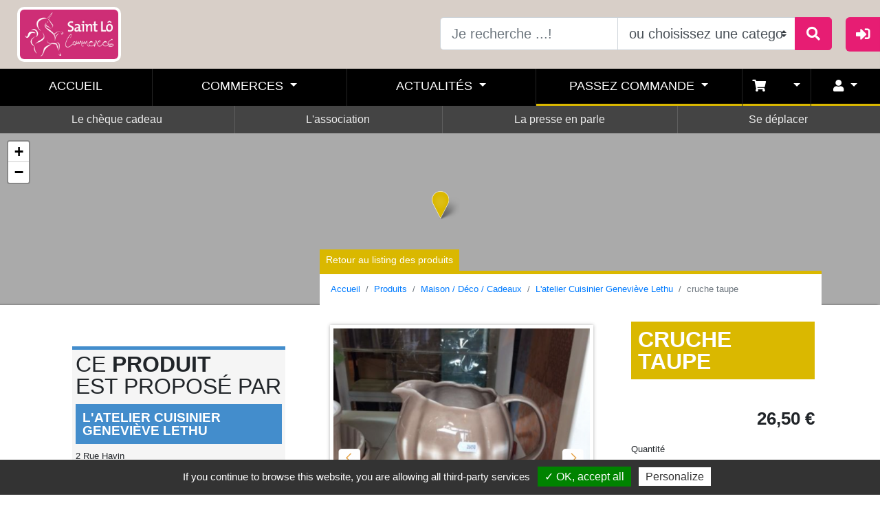

--- FILE ---
content_type: text/html; charset=UTF-8
request_url: https://www.saintlocommerces.com/catalogue/l-atelier-cuisinier-genevieve-lethu/cruche-taupe-751.html
body_size: 19449
content:
<!doctype html>
<!--[if lt IE 7]>      <html class="no-js lt-ie9 lt-ie8 lt-ie7"> <![endif]-->
<!--[if IE 7]>         <html class="no-js lt-ie9 lt-ie8"> <![endif]-->
<!--[if IE 8]>         <html class="no-js lt-ie9"> <![endif]-->
<!--[if gt IE 8]><!-->
<html lang="fr">
<!--<![endif]-->

<head>
	<meta charset="utf-8">
	<meta http-equiv="X-UA-Compatible" content="IE=edge,chrome=1">
	<!--<base href="http://localhost:8888/Vitrines%20de%20France/Site%20Web/httpdocs/siteV2/">-->
	<base href="https://www.saintlocommerces.com">
	
	<link rel="shortcut icon" type="image/x-icon" href="//boutic-app.fr/favicon.ico"/>
	<title>Tous les produits de Saint-L&ocirc; | Saint-Lô Commerces</title>
	<meta name="robots" content="index,follow">
	<meta name="country" content="FR"/>
	<meta name="language" content="fr-FR"/><!-- scheme="rfc1766"  -->
	<meta name="description" content="De Coté table


cruche en coloris taupe (existe aussi en vert d&#39;eau) de 2 litres

">
		<meta name="viewport" content="width=device-width, initial-scale=1, shrink-to-fit=no">
		    <!--<meta name="apple-itunes-app" content="app-id=1559722644">
	<meta name="google-play-app" content="app-id=fr.gbf_communication.dev.bouticsaintlo&hl=fr">-->

	
	
<link rel="stylesheet" href="//sitev3.boutic-app.fr/public/plugins/bootstrap/dist/css/bootstrap.min.css" media="all" >
<link rel="stylesheet" href="//sitev3.boutic-app.fr/public/css/main.css?v=0.05" media="all" >
<style>

#ac-head {
	background-image: url('//saintlo.boutic-app.fr/photos/header/header.jpg');
	background-position: center center;
}

@media (min-width: 992px) {
	#ac-head {
		background-position: top center;
		background-size: auto!important;
	}
	
#main-nav .navbar-nav.secondary-nav   
    {
        /*background-color: #000000!important; !important;*/
    }	

#main-nav .navbar-nav.secondary-nav a { height: 40px!important;}	
	
	
}	
        
    
#ac-pubSlider,
.btn-secondary,
#menuConnexion #mc-button,
#menuConnexion .mc-content,
#main-nav .nav-link[aria-expanded="true"],
#ac-head .btn-secondary,
.header-default,
.header-recherche{
   background-color: ;
    }
#ac-infos,#footer-sup{
  background-color: ;
}
	
.btn-secondary{border-color: ;}

#menuConnexion ul li a {
  border-left: solid 5px ;
}
	
.megamenu, .dropdown-menu-rubr {
  border-top: solid 5px ;
}
	
#ac-head .btn-secondary {
  border-color: ;
}
	
#footer {
	background-image: url('//saintlo.boutic-app.fr/photos/header/footer.jpg');
	background-position: center center!important;
}

	.partageBox{display: none!important}
</style>



<link rel="stylesheet" href="//sitev3.boutic-app.fr/public/plugins/owl/dist/assets/owl.carousel.min.css" media="not all" onload="if (media != 'all')media='all'">
<link rel="stylesheet" href="//sitev3.boutic-app.fr/public/plugins/owl/dist/assets/owl.theme.default.min.css" media="not all" onload="if (media != 'all')media='all'">

<link rel="stylesheet" href="//sitev3.boutic-app.fr/public/plugins/flexslider/flexslider.css" media="not all" onload="if (media != 'all')media='all'">
<link rel="stylesheet" href="//sitev3.boutic-app.fr/public/css/animate.css" media="not all" onload="if (media != 'all')media='all'">

<link rel="stylesheet" href="//sitev3.boutic-app.fr/public/plugins/prettyphoto/css/prettyPhoto.css" type="text/css" media="not all" onload="if (media != 'all')media='all'" title="prettyPhoto main stylesheet">


<!--<link rel="stylesheet" href="https://use.fontawesome.com/releases/v5.15.1/css/all.css" crossorigin="anonymous" media="not all" onload="if (media != 'all')media='all'">-->
<link rel="stylesheet" href="//sitev3.boutic-app.fr/public/fonts/font-awesome-p/css/all.min.css" crossorigin="anonymous" media="not all" onload="if (media != 'all')media='all'">

		
	<meta property="og:title"              content="cruche taupe - L'atelier Cuisinier Geneviève Lethu " />
	<meta property="og:description"        content="De Coté table


cruche en coloris taupe (existe aussi en vert d&#39;eau) de 2 litres

" />
	<meta property="og:image"              content="//saintlo.boutic-app.fr/photos/catalogue/crucheta-751-N0Qbxs7LSuh1.png" />
	
		<style>	
		@media (max-width: 768px) {
			.grid .item{width: 100%;}	
		}
		@media (min-width: 768px) {
			.grid .item{width: 50%;}	
		}
		@media (min-width: 1200px) {
			.grid .item{width: 33.33%;}	
		}	
	</style>
</head>
 


<body class="page-prod">
	<!--[if lt IE 7]>
	<p class="chromeframe">You are using an <strong>outdated</strong> browser. Please <a href="http://browsehappy.com/">upgrade your browser</a> or <a href="http://www.google.com/chromeframe/?redirect=true">activate Google Chrome Frame</a> to improve your experience.</p>
<![endif]-->


	<!--<script>
	

 
  // initialize the facebook sdk
 
  window.fbAsyncInit = function() {
    FB.init({
      appId      : '512716065964804',
      cookie     : true,  // enable cookies to allow the server to access 
                          // the session
		status     : true,
      xfbml      : true,  // parse social plugins on this page
      version    : 'v12.0' // The Graph API version to use for the call
    });
 
}

</script>
<div id="fb-root"></div>
<script async defer crossorigin="anonymous" src="https://connect.facebook.net/fr_FR/sdk.js#xfbml=1&version=v12.0" nonce="mmpImS35"></script>
-->



<div id="my-overlay"></div>
<div id="menuConnexion" class="">
	<div id="mc-button" class="text-center"><i style="font-size: 1.3em; margin-top: 5px;" class="fas fa-sign-in-alt fa-1x"></i></div>
	<div class="mc-content">
		<h4>Me connecter</h4>
	<ul>
		<li><a href="#modalConnexionComm" data-toggle="modal">Je suis commerçant <small>Je me connecte pour administrer ma page</small></a></li>
		<!--<li class="btn-mc-fidelite"><a href="#modalConnexion" data-toggle="modal">Ma fidélité <small>Je me connecte pour voir mon cumul de points</small></a></li>-->
		
						
		
	</ul>
	</div>


</div>


<header id="header-top" class="d-none d-lg-block">
		<div class="">
			<div class="row" style="margin: 0;">
				<div class="col-md-6 d-flex align-items-center"><a href="/"><img class="img-fluid logo" src="//www.boutic-app.fr/site/img/logo-vitrines-saintlo.jpg" alt="Saint-Lô Commerces"></a>
				
				
					 
					
					
				
				</div>
				<div class="col-md-6">
					<div class="recherche-head">
						<form action="/recherche/" method="get">
					<div class="input-group input-group-lg">
				<input type="text" class="form-control" aria-label="Text input with dropdown button" placeholder="Je recherche ...!" name="keywords">
				<select class="custom-select form-control searchCatSelect">
					<option selected>ou choisissez une categorie</option>
                     <option value="/commerces/cheques-cadeaux/">Chèques cadeaux Chèques Cadeaux St-Lô Commerces</option>														  <option value="/commerces/ouverts-maintenant/">Commerces ouverts actuellement</a></li>
																				<option value="/commerces/aide-Ã -la-personne/">Aide Ã  la personne </option>
										<option value="/commerces/alimentation-gourmandises/">Alimentation / Gourmandises</option>
										<option value="/commerces/animaux/">Animaux</option>
										<option value="/commerces/beaute-sante-bien-etre/">Beauté, Santé, Bien-être</option>
										<option value="/commerces/bijouterie-et-horlogerie/">Bijouterie et Horlogerie</option>
										<option value="/commerces/chaussures-maroquinerie/">Chaussures , Maroquinerie</option>
										<option value="/commerces/culture-loisirs-sports/">Culture / Loisirs / Sports</option>
										<option value="/commerces/Electromenager-multimedia/">Électroménager / Multimédia</option>
										<option value="/commerces/epicerie-fine/">Epicerie Fine</option>
										<option value="/commerces/fleuristes/">Fleuristes</option>
										<option value="/commerces/fleuristes-pepinieriste-paysagistes/">Fleuristes, Pepiniériste, Paysagistes </option>
										<option value="/commerces/fromagerie/">Fromagerie</option>
										<option value="/commerces/hotel-bars/">Hôtel, Bars</option>
										<option value="/commerces/immobilier/">Immobilier</option>
										<option value="/commerces/jeux-jouets/">Jeux, Jouets</option>
										<option value="/commerces/maison-deco-cadeaux/">Maison / Déco / Cadeaux</option>
										<option value="/commerces/maraicher-primeur/">Maraîcher, Primeur</option>
										<option value="/commerces/mode/">Mode </option>
										<option value="/commerces/optique-audition/">Optique / Audition</option>
										<option value="/commerces/produits-locaux/">Produits Locaux</option>
										<option value="/commerces/puericulture/">Puériculture</option>
										<option value="/commerces/restaurants/">Restaurants</option>
										<option value="/commerces/services/">Services</option>
										<option value="/commerces/transports/">Transports</option>
										<option value="/commerces/voyages/">Voyages</option>
										
				</select>
				<div class="input-group-append">
					<button class="btn btn-secondary" type="submit"><i class="fa fa-search fa-1x"></i></button>
				</div>
			</div>
						</form>
							</div>
				</div>
			</div>
		</div>
		
	</header>

<div id="main-nav" class=" navbar navbar-dark bg-light navbar-static-top navbar-expand-lg sticky-top" >
	
	
	
	
	<div class="container" style="padding: 0; margin: 0; width:100%; max-width: none;">
		<button type="button" class="navbar-toggler" data-toggle="collapse" data-target=".navbar-collapse">☰</button>
		
	
		<div id="bar-collaspe" class="navbar-collapse collapse  justify-content-center"><!-- d-flex -->
			<ul class="nav navbar-nav primary-nav">
               <li class="nav-item"><a href="/" class="nav-link">Accueil</a>
				</li>
                
                               
				
				<li class="dropdown menu-large nav-item"> <a href="/commerces/" class="dropdown-toggle nav-link nav-link-commerce" data-toggle="dropdown"> Commerces </a>
					<ul class="dropdown-menu megamenu megamenu-commerce">
						<div class="container">
						<div class="row">
							<li class="col-md-9" style="margin-bottom: 20px;">
								<a class="btn btn-default btn-commerce btn-xl mb-2" href="/commerces/"><strong>Voir tous les commerces </strong></a>
								<ul class="mega-commerceList category-list">
									<!--<li><a href="/commerces/"><strong>Tous les commerces</strong></a></li>-->
																		<li><a href="/commerces/ouverts-maintenant/"><strong>Commerces ouverts en ce moment</strong></a></li>
																											<li><a href="/commerces/cheques-cadeaux/"><strong>Commerces acceptant les cheques cadeaux <small>Chèques Cadeaux St-Lô Commerces </small></strong></a></li>
																																													<li><a href="/commerces/aide-Ã -la-personne/">Aide Ã  la personne </a></li>
							
																		<li><a href="/commerces/alimentation-gourmandises/">Alimentation / Gourmandises</a></li>
							
																		<li><a href="/commerces/animaux/">Animaux</a></li>
							
																		<li><a href="/commerces/beaute-sante-bien-etre/">Beauté, Santé, Bien-être</a></li>
							
																		<li><a href="/commerces/bijouterie-et-horlogerie/">Bijouterie et Horlogerie</a></li>
							
																		<li><a href="/commerces/chaussures-maroquinerie/">Chaussures , Maroquinerie</a></li>
							
																		<li><a href="/commerces/culture-loisirs-sports/">Culture / Loisirs / Sports</a></li>
							
																		<li><a href="/commerces/Electromenager-multimedia/">Électroménager / Multimédia</a></li>
							
																		<li><a href="/commerces/epicerie-fine/">Epicerie Fine</a></li>
							
																		<li><a href="/commerces/fleuristes/">Fleuristes</a></li>
							
																		<li><a href="/commerces/fleuristes-pepinieriste-paysagistes/">Fleuristes, Pepiniériste, Paysagistes </a></li>
							
																		<li><a href="/commerces/fromagerie/">Fromagerie</a></li>
							
																		<li><a href="/commerces/hotel-bars/">Hôtel, Bars</a></li>
							
																		<li><a href="/commerces/immobilier/">Immobilier</a></li>
							
																		<li><a href="/commerces/jeux-jouets/">Jeux, Jouets</a></li>
							
																		<li><a href="/commerces/maison-deco-cadeaux/">Maison / Déco / Cadeaux</a></li>
							
																		<li><a href="/commerces/maraicher-primeur/">Maraîcher, Primeur</a></li>
							
																		<li><a href="/commerces/mode/">Mode </a></li>
							
																		<li><a href="/commerces/optique-audition/">Optique / Audition</a></li>
							
																		<li><a href="/commerces/produits-locaux/">Produits Locaux</a></li>
							
																		<li><a href="/commerces/puericulture/">Puériculture</a></li>
							
																		<li><a href="/commerces/restaurants/">Restaurants</a></li>
							
																		<li><a href="/commerces/services/">Services</a></li>
							
																		<li><a href="/commerces/transports/">Transports</a></li>
							
																		<li><a href="/commerces/voyages/">Voyages</a></li>
							
																	</ul>
							</li>
														<li class="col-md-3" style="margin-bottom: 20px;">
								
								<div class="encart-app text-center">
									<h6>Téléchargez<br>
									l'application 
                                        Boutic                                    </h6>
									<a href="https://play.google.com/store/apps/details?id=fr.gbf_communication.dev.bouticsaintlo&hl=fr" target="_blank" rel="noopener"><img class="img-fluid" src="//sitev2.boutic-app.fr/public/img/googlepLay.png" style="margin-bottom: 5px;" alt="BOUTIC Saint-L&ocirc; - Google play Store"></a><br> 									<a href="https://apps.apple.com/fr/app/boutic-saint-l%C3%B4/id1559722644" target="_blank" rel="noopener"><img class="img-fluid" src="//sitev2.boutic-app.fr/public/img/appstore.png" alt="BOUTIC Saint-L&ocirc; - Apple appStore"></a>								</div>
								
							</li>
													</div>
						<div class="row">
							<div class="col-md-7">
							<form action="/recherche/" method="get">
							<div class="input-group input-group-md">
				<input type="text" class="form-control" aria-label="Text input with dropdown button" placeholder="Je recherche ..." name="keywords">
				<select class="custom-select form-control searchCatSelect">
					<option selected>ou choisissez une categorie</option>
                     					<option value="/commerces/cheques-cadeaux/">Chèques cadeaux Chèques Cadeaux St-Lô Commerces</option>
																			  <option value="/commerces/ouverts-maintenant/">Commerces ouverts actuellement</a></li>
																				<option value="/commerces/aide-Ã -la-personne/">Aide Ã  la personne </option>
										<option value="/commerces/alimentation-gourmandises/">Alimentation / Gourmandises</option>
										<option value="/commerces/animaux/">Animaux</option>
										<option value="/commerces/beaute-sante-bien-etre/">Beauté, Santé, Bien-être</option>
										<option value="/commerces/bijouterie-et-horlogerie/">Bijouterie et Horlogerie</option>
										<option value="/commerces/chaussures-maroquinerie/">Chaussures , Maroquinerie</option>
										<option value="/commerces/culture-loisirs-sports/">Culture / Loisirs / Sports</option>
										<option value="/commerces/Electromenager-multimedia/">Électroménager / Multimédia</option>
										<option value="/commerces/epicerie-fine/">Epicerie Fine</option>
										<option value="/commerces/fleuristes/">Fleuristes</option>
										<option value="/commerces/fleuristes-pepinieriste-paysagistes/">Fleuristes, Pepiniériste, Paysagistes </option>
										<option value="/commerces/fromagerie/">Fromagerie</option>
										<option value="/commerces/hotel-bars/">Hôtel, Bars</option>
										<option value="/commerces/immobilier/">Immobilier</option>
										<option value="/commerces/jeux-jouets/">Jeux, Jouets</option>
										<option value="/commerces/maison-deco-cadeaux/">Maison / Déco / Cadeaux</option>
										<option value="/commerces/maraicher-primeur/">Maraîcher, Primeur</option>
										<option value="/commerces/mode/">Mode </option>
										<option value="/commerces/optique-audition/">Optique / Audition</option>
										<option value="/commerces/produits-locaux/">Produits Locaux</option>
										<option value="/commerces/puericulture/">Puériculture</option>
										<option value="/commerces/restaurants/">Restaurants</option>
										<option value="/commerces/services/">Services</option>
										<option value="/commerces/transports/">Transports</option>
										<option value="/commerces/voyages/">Voyages</option>
									</select>
				<div class="input-group-append">
					<button class="btn btn-secondary" type="submit"><i class="fa fa-search fa-1x"></i></button>
				</div>
			</div>
							
								
								</form>
							</div>
							
							
							
							</div>
						</div>
					</ul>
				</li>
                
				<li class="dropdown menu-large nav-item"> <a href="/actualites/" class="dropdown-toggle nav-link nav-link-actu" data-toggle="dropdown"> Actualités </a>
					<ul class="dropdown-menu megamenu megamenu-actus">
						
						<div class="container">
						<div class="row">
							<li class="col-md-5" style="margin-bottom: 20px;">
								<a class="btn btn-default btn-actu btn-xl mb-2" href="/actualites/"><strong>Voir les actualités</strong></a>
																<div class="h6 mb-1"><b><u>Autres actualités du territoire :</u></b></div>
																
								
								<ul class="category-list">
									
									<!--<li><a href="/actualites/"><strong>Actualités</strong></a></li>-->
																		
																		<li><a href="/agenda-touristique/">
										 L'agenda touristique
																	
									</a></li>																		                                    								</ul>
							</li>
							<li class="col-md-4" style="margin-bottom: 20px;">
								
																
							</li>
														<li class="col-md-3" style="margin-bottom: 20px;">
								
								<div class="encart-app text-center">
									<h6>Téléchargez<br>
									l'application 
                                        Boutic                                    </h6>
									<a href="https://play.google.com/store/apps/details?id=fr.gbf_communication.dev.bouticsaintlo&hl=fr" target="_blank" rel="noopener"><img class="img-fluid" src="//sitev2.boutic-app.fr/public/img/googlepLay.png" style="margin-bottom: 5px;" alt="BOUTIC Saint-L&ocirc; - Google play Store"></a><br> 									<a href="https://apps.apple.com/fr/app/boutic-saint-l%C3%B4/id1559722644" target="_blank" rel="noopener"><img class="img-fluid" src="//sitev2.boutic-app.fr/public/img/appstore.png" alt="BOUTIC Saint-L&ocirc; - Apple appStore"></a>								</div>
								
							</li>
														
						</div>
						
						</div>
						
						
					</ul>
				</li>
		

				  	
				<li class="dropdown menu-large nav-item"> <a href="" class="dropdown-toggle nav-link nav-link-prod" data-toggle="dropdown"> Passez commande </a>
					<ul class="dropdown-menu megamenu megamenu-prod">
						
						<div class="container">
						<div class="row">
							<li class="col-md-9" style="margin-bottom: 20px;">
								<a class="btn btn-default btn-prod btn-xl mb-2" href="/catalogue/"><strong>Voir tous les produits </strong></a>
								<ul class="mega-commerceList category-list">
									<!--<li><a href="/catalogue/"><strong>Tous les produits </strong></a></li>-->
									
									
																		<li><a href="/catalogue/alimentation-gourmandises/">Alimentation / Gourmandises</a></li>
																		<li><a href="/catalogue/maison-deco-cadeaux/">Maison / Déco / Cadeaux</a></li>
																		<li><a href="/catalogue/mode/">Mode </a></li>
																		<li><a href="/catalogue/restaurants/">Restaurants</a></li>
																		<li><a href="/catalogue/services/">Services</a></li>
																	</ul>
							</li>
							
														<li class="col-md-3" style="margin-bottom: 20px;">
								
								<div class="encart-app text-center">
									<h6>Téléchargez<br>
									l'application 
                                        Boutic                                    </h6>
									<a href="https://play.google.com/store/apps/details?id=fr.gbf_communication.dev.bouticsaintlo&hl=fr" target="_blank" rel="noopener"><img class="img-fluid" src="//sitev2.boutic-app.fr/public/img/googlepLay.png" style="margin-bottom: 5px;" alt="BOUTIC Saint-L&ocirc; - Google play Store"></a><br> 									<a href="https://apps.apple.com/fr/app/boutic-saint-l%C3%B4/id1559722644" target="_blank" rel="noopener"><img class="img-fluid" src="//sitev2.boutic-app.fr/public/img/appstore.png" alt="BOUTIC Saint-L&ocirc; - Apple appStore"></a>								</div>
								
							</li>
													</div>
						<div class="row">
							<div class="col-md-7">
							<form action="/recherche/" method="get">
							<div class="input-group input-group-md">
				<input type="text" class="form-control" aria-label="Text input with dropdown button" placeholder="Je recherche ..." name="keywords">
				<select class="custom-select form-control searchCatSelect">
					<option selected>ou choisissez une categorie
					
					</option>
									</select>
				<div class="input-group-append">
					<button class="btn btn-secondary" type="submit"><i class="fa fa-search fa-1x"></i></button>
				</div>
			</div>
							
								
								</form>
							</div>
							
							
							
							</div>
						</div>
						
						
						
						
						
						
						

					</ul>
				</li>
				

								<li class="dropdown nav-item nav-cart"> <a href="" class="dropdown-toggle nav-link nav-link-prod px-0" data-toggle="dropdown"><span class="wrapper-badge"><i class="fas fa-shopping-cart"></i> <span class="badge badge-dark badge-pill"></span></span></a>

					<ul class="dropdown-menu megamenu megamenu-prod" style="width: auto;right: 0;left: auto;">
						
						
					  <div class="shopping-cart m-0 p-0">
							<div class="shopping-cart-header">
      <i class="fa fa-shopping-cart cart-icon"></i><span class="badge badge-dark badge-pill ml-2"></span>
      <div class="shopping-cart-total">
        <span class="lighter-text">Total :</span>
        <span class="main-color-text"><b>€</b></span>
      </div>
    </div> <!--end shopping-cart-header -->

    
                 
        
        Votre panier est vide
        
                
    

					  </div> <!--end shopping-cart -->

						
					
					
					</ul></li>



				<li class="dropdown nav-item nav-cart"> <a href="" class="dropdown-toggle nav-link nav-link-prod px-0" data-toggle="dropdown"><span class="wrapper-badge p-0"><i class="fas fa-user"></i> </span></a>

						
						<div id="dropdownAccount" class="dropdown-menu megamenu megamenu-prod px-0 pt-0 pb-3" style="width: auto;right: 0;left: auto; min-width:250px;">
													  
									
							<div class="hideIfConnect">
							<div class="dropdown-item mt-4 pt-0 pb-1 px-2"><a id="btnOpenModalClientConnect" class="btn btn-prod text-white btn-block" > Se connecter</a></div>
							<div class="dropdown-item pt-0 pb-2 px-2" ><a href="creation-compte/"  class="btn btn-dark btn-block" > Créer un compte</a></div>
							</div>
							<div class="showIfConnect"></div>

					  
					</div>
					</li>

			
				                
            </ul>
			<ul class="nav navbar-nav secondary-nav">
				
								
								
							<li class="nav-item rubr islink"><a href="rubriques/le-cheque-cadeau-1.html" class="nav-link">Le chèque cadeau</a></li>
		
					
							<li class="nav-item rubr islink"><a href="rubriques/l-association-4.html" class="nav-link">L'association</a></li>
		
					
							<li class="nav-item rubr islink"><a href="rubriques/la-presse-en-parle-10.html" class="nav-link">La presse en parle</a></li>
		
					
							<li class="nav-item rubr islink"><a href="rubriques/se-deplacer-1000.html" class="nav-link">Se déplacer</a></li>
		
					
			
			</ul>
		</div>
	</div>
</div>






		
	<div id="carte-fw" class="map_canvas">
	</div>
	
	<div id="content-fiche"  class="contenu">
		<div class="container">
			<div class="row">
				
				
				<div class="col-lg-8 order-lg-2">
					
					<div id="main-col" class="maincol-prod">
						<div class="btn-retour btn btn-sm btn-primary btn-prod"><a href="catalogue/">Retour au listing des produits</a></div>
						<!--<div class="label-category bgcolor-commerce">Mode & accessoires</div>-->
						<nav aria-label="breadcrumb">
						  <ol class="breadcrumb">
							<li class="breadcrumb-item"><a href="/">Accueil</a></li>
							<li class="breadcrumb-item"><a href="catalogue/">Produits</a></li>
							<li class="breadcrumb-item"><a href="catalogue/maison-deco-cadeaux/">Maison / Déco / Cadeaux</a></li>
							  <li class="breadcrumb-item"><a href="commerces/maison-deco-cadeaux/decoration-ameublement-cadeaux/l-atelier-cuisinier-genevieve-lethu-169.html">L'atelier Cuisinier Geneviève Lethu </a></li>
							<li class="breadcrumb-item active" aria-current="page">cruche taupe</li>
						  </ol>
						</nav>
						
						<div class="row">
							<div class="col-lg-7">
								<div style="padding: 10px">
									<div class="clearfix imgs-bloc">
										<a rel="prettyPhoto[pp_gal]" href="//saintlo.boutic-app.fr/photos/catalogue/crucheta-751-N0Qbxs7LSuh1.png">
											
											<img class="img-fluid" 
											src="//saintlo.boutic-app.fr/photos/catalogue/crucheta-751-N0Qbxs7LSuh1.png"
											srcset="//saintlo.boutic-app.fr/photos/catalogue/th_crucheta-751-N0Qbxs7LSuh1.png 250w,//saintlo.boutic-app.fr/photos/catalogue/crucheta-751-N0Qbxs7LSuh1_500.png 500w,//saintlo.boutic-app.fr/photos/catalogue/crucheta-751-N0Qbxs7LSuh1_720.png 720w,//saintlo.boutic-app.fr/photos/catalogue/crucheta-751-N0Qbxs7LSuh1.png 1280w" 
											sizes="(max-width: 576px) 100vw,
												   (max-width: 768px) 490px,
												   (max-width: 992px) 670px,
												   (max-width: 1200px) 323px,
												   (max-width: 1400px) 393px,
												   494px"
											
											 onerror="this.onerror=null;this.src=null;this.removeAttribute('srcset'); this.removeAttribute('sizes');this.src='//sitev2.boutic-app.fr/public/img/no-photo.jpg';"
											
												  alt="L'atelier Cuisinier Geneviève Lethu  - Saint-L&ocirc; : cruche taupe"
												 />
											
											
											<!--<img class="img-fluid" src="//saintlo.boutic-app.fr/photos/catalogue/crucheta-751-N0Qbxs7LSuh1.png" alt="L'atelier Cuisinier Geneviève Lethu  - cruche taupe">--></a>
																													</div>
								</div>
								<p>De <strong>Coté table</strong></p>

<div id="product-description" style="box-sizing: border-box; font-family: Montserrat, sans-serif; font-size: 14px;">
<p>cruche en coloris taupe (existe aussi en vert d&#39;eau) de 2 litres</p>
</div>
							</div>
							<div class="col-lg-5">
								<div style="padding: 10px">
									<h1>cruche taupe <span style="display: none">- L'atelier Cuisinier Geneviève Lethu </span></h1>
									
									
									
								
									
									<p style="font-size: 1.6em; font-weight: bold; text-align: right;" class="mt-5">
																				26,50 &euro;</p>
                                                                        <small id="alertStock" class="d-block text-right pb-2"></small>
                                                                <div class="text-left">
                                                                <div class="catalogBtn">
									<!--<a id="lienContact" href=""  data-toggle="modal" data-target="#contactmailModal" class="btn btn-prod btn-xs">Commandez ici</a>-->
									
                                    									
									<div class="row align-items-end">
																					<div class="form-group col text-left">
                                            
												<label for="quantite" class="text-left"><small>Quantité</small></label>
												<input type="number" class="form-control" value="1" step="1" min="1" max="" id="quantite" name="quantite" size="2">                                         	
											</div>
										
										<div class="form-group col">
                                             											
											  
<a id="ajoutPanierCC" href="#" class="btn btn-prod btn-block "><i class="fas fa-store mr-2"></i>Retrait Click&Collect</a>
                                                                                        
										</div>
																		<!--<a id="ajoutPanier" href="#" class="btn btn-prod btn-lg mt-1 mb-1"><i class="fas fa-cart-arrow-down mr-2"></i>Ajouter au panier</a><br>-->
									</div>
									
									<!--<a id="voirPanier" href="/panier/" class="btn btn-dark btn-sm mb-1"><i class="fa fa-shopping-cart mr-2 "></i>Mon panier</a>-->
									
									                                     
                                </div>
                                
                                                                
                            <strong >Modalités de vente</strong>
                                <div class="modVente mt-1">
                                    
                                    
																<div class="mt-2" style="position: relative; left: -8px;"><span class="fa-stack fa-1x mr-0" >
										<i class="fas fa-credit-card fa-stack-1x"></i>
										<i class="fas fa-ban fa-stack-2x" style="color:tomato"></i>
									  </span> Ne propose pas le paiement en ligne</div>
									
                                                         
									
                                                                <div><i class="fas fa-store  mr-2"></i> Retrait sur place </div>
                                                             <hr class="border-0 py-1"/>
                                    
                                </div>
                            </div>
                                                        
								
								<div class="partageBox text-center">
							<strong>Partager cette page</strong>
							<div class='shareaholic-canvas' data-app='share_buttons' data-app-id='3a26808639048aa2947103481962cf27'></div>
						</div>
								</div>
							</div>
							
						</div>
					
								
		
						
					
					</div>
					
					
				</div>
				
				
				<div class="col-lg-4 order-lg-1">
					
					<div id="secondary-col">
						
						<div style="padding: 10px">
							
							<div class="fbp-encartCommercant"  style="min-height:auto">
								<h2 class="titre-section" style="margin-bottom: 10px;">Ce <span>produit</span><br>
est proposé par </h2>
									<h2 class="commerce-name">L'atelier Cuisinier Geneviève Lethu </h2>
									<address>2 Rue Havin<br>
										50000 Saint-Lô</address>

									<p><strong>02 33 72 09 87 </strong></p>
									
									<div class="btn-box">
										<a href="commerces/maison-deco-cadeaux/decoration-ameublement-cadeaux/l-atelier-cuisinier-genevieve-lethu-169.html" class="btn btn-secondary btn-boutic btn-boutic-commerce"><span>Consulter</span> sa fiche</a>
										<a href="tel:02 33 72 09 87 " class="btn btn-secondary btn-boutic btn-boutic-commerce" rel="noopener noreferrer" alt="telephone" target="_self"><span>Appeler</span> le commerçant</a>																				<script>
										  function decode(a) {
											return a.replace(/[a-zA-Z]/g, function(c){
											  return String.fromCharCode((c <= "Z" ? 90 : 122) >= (c = c.charCodeAt(0) + 13) ? c : c - 26);
											})
										  }; 
										  document.write("<a href=\"mailto:" + decode("trarivriryrguhfgyb@tznvy.pbz") + "\" class=\"btn btn-secondary btn-boutic btn-boutic-commerce\">" + "<span>Ecrire</span> au commerçant" + "</a>" );
										</script> 
																				
									</div>
							</div>		

								</div>
						
						
					</div>
					
					
				</div>
				
				
				
				
				
					
				
				
				
				<div class="col-lg-12 order-lg-3">
<h2 class="titre-section" style="margin-bottom: 10px;">Autres <span>produits</span> 
proposés par L'atelier Cuisinier Geneviève Lethu </h2>
				<div class="fc-encart fc-encart-prod" >
							

                                              <div class="item card-prod ">
								<a href="catalogue/l-atelier-cuisinier-genevieve-lethu/2-torchons-vache-qui-rit-610.html">
										
										<img class="img-fluid" 
											src="//saintlo.boutic-app.fr/photos/catalogue/2torchon-610-Qv21mZAURLBn.png"
											srcset="//saintlo.boutic-app.fr/photos/catalogue/th_2torchon-610-Qv21mZAURLBn.png 250w,//saintlo.boutic-app.fr/photos/catalogue/2torchon-610-Qv21mZAURLBn_500.png 500w,//saintlo.boutic-app.fr/photos/catalogue/2torchon-610-Qv21mZAURLBn_720.png 720w,//saintlo.boutic-app.fr/photos/catalogue/2torchon-610-Qv21mZAURLBn.png 1280w" 
											sizes="(max-width: 576px) 100vw,
												   (max-width: 768px) 470px,
												   (max-width: 992px) 650px,
												   (max-width: 1200px) 250px,
												   (max-width: 1400px) 310px,
												   397px"
											
											alt="L'atelier Cuisinier Geneviève Lethu  - 2 torchons vache qui rit" onerror="this.onerror=null;this.src=null;this.removeAttribute('srcset'); this.removeAttribute('sizes');this.src='//sitev2.boutic-app.fr/public/img/no-photo.jpg';"/>
									
										<div>
											<h2>2 torchons vache qui rit</h2>
											<div class="descr-prod">De Coucke


lot de deux torchons vache qui rit en jacquard

</div>
											<div class="prix-prod ">
																								27,50 &euro;                                                                                        </div>
										</div>
								</a>
							</div>

                            <div class="item card-prod ">
								<a href="catalogue/l-atelier-cuisinier-genevieve-lethu/3-feuilles-emballage-cire-734.html">
										
										<img class="img-fluid" 
											src="//saintlo.boutic-app.fr/photos/catalogue/3feuille-734-O1PmlWn_pwbe.png"
											srcset="//saintlo.boutic-app.fr/photos/catalogue/th_3feuille-734-O1PmlWn_pwbe.png 250w,//saintlo.boutic-app.fr/photos/catalogue/3feuille-734-O1PmlWn_pwbe_500.png 500w,//saintlo.boutic-app.fr/photos/catalogue/3feuille-734-O1PmlWn_pwbe_720.png 720w,//saintlo.boutic-app.fr/photos/catalogue/3feuille-734-O1PmlWn_pwbe.png 1280w" 
											sizes="(max-width: 576px) 100vw,
												   (max-width: 768px) 470px,
												   (max-width: 992px) 650px,
												   (max-width: 1200px) 250px,
												   (max-width: 1400px) 310px,
												   397px"
											
											alt="L'atelier Cuisinier Geneviève Lethu  - 3 FEUILLES EMBALLAGE CIRE" onerror="this.onerror=null;this.src=null;this.removeAttribute('srcset'); this.removeAttribute('sizes');this.src='//sitev2.boutic-app.fr/public/img/no-photo.jpg';"/>
									
										<div>
											<h2>3 FEUILLES EMBALLAGE CIRE</h2>
											<div class="descr-prod">De Wrapeo


LOT DE 3 FEUILLES POUR EMBALLAGE ALIMENTAIRE AVEC CIRE D ABEILLE 12*20 25*28 33*35.5

</div>
											<div class="prix-prod ">
																								23,90 &euro;                                                                                        </div>
										</div>
								</a>
							</div>

                            <div class="item card-prod ">
								<a href="catalogue/l-atelier-cuisinier-genevieve-lethu/accessoire-pour-cuire-oeufs-697.html">
										
										<img class="img-fluid" 
											src="//saintlo.boutic-app.fr/photos/catalogue/accessoi-697-NJcE_9QziZ3a.png"
											srcset="//saintlo.boutic-app.fr/photos/catalogue/th_accessoi-697-NJcE_9QziZ3a.png 250w,//saintlo.boutic-app.fr/photos/catalogue/accessoi-697-NJcE_9QziZ3a_500.png 500w,//saintlo.boutic-app.fr/photos/catalogue/accessoi-697-NJcE_9QziZ3a_720.png 720w,//saintlo.boutic-app.fr/photos/catalogue/accessoi-697-NJcE_9QziZ3a.png 1280w" 
											sizes="(max-width: 576px) 100vw,
												   (max-width: 768px) 470px,
												   (max-width: 992px) 650px,
												   (max-width: 1200px) 250px,
												   (max-width: 1400px) 310px,
												   397px"
											
											alt="L'atelier Cuisinier Geneviève Lethu  - ACCESSOIRE POUR CUIRE OEUFS" onerror="this.onerror=null;this.src=null;this.removeAttribute('srcset'); this.removeAttribute('sizes');this.src='//sitev2.boutic-app.fr/public/img/no-photo.jpg';"/>
									
										<div>
											<h2>ACCESSOIRE POUR CUIRE OEUFS</h2>
											<div class="descr-prod">De Joseph joseph

ACCESSOIRE POUR CUIRE LES OEUFS DS UNE CASSEROLE ET LES RESSORTIR FACILEMENT EVITE DE LES CASSER


 


 
</div>
											<div class="prix-prod ">
																								15,95 &euro;                                                                                        </div>
										</div>
								</a>
							</div>

                            <div class="item card-prod ">
								<a href="catalogue/l-atelier-cuisinier-genevieve-lethu/billes-patisserie-664.html">
										
										<img class="img-fluid" 
											src="//saintlo.boutic-app.fr/photos/catalogue/billespa-664-2yHUVCtIYrpg.png"
											srcset="//saintlo.boutic-app.fr/photos/catalogue/th_billespa-664-2yHUVCtIYrpg.png 250w,//saintlo.boutic-app.fr/photos/catalogue/billespa-664-2yHUVCtIYrpg_500.png 500w,//saintlo.boutic-app.fr/photos/catalogue/billespa-664-2yHUVCtIYrpg_720.png 720w,//saintlo.boutic-app.fr/photos/catalogue/billespa-664-2yHUVCtIYrpg.png 1280w" 
											sizes="(max-width: 576px) 100vw,
												   (max-width: 768px) 470px,
												   (max-width: 992px) 650px,
												   (max-width: 1200px) 250px,
												   (max-width: 1400px) 310px,
												   397px"
											
											alt="L'atelier Cuisinier Geneviève Lethu  - billes patisserie" onerror="this.onerror=null;this.src=null;this.removeAttribute('srcset'); this.removeAttribute('sizes');this.src='//sitev2.boutic-app.fr/public/img/no-photo.jpg';"/>
									
										<div>
											<h2>billes patisserie</h2>
											<div class="descr-prod">De Kitchencraft


billes pour fond de tarte

</div>
											<div class="prix-prod ">
																								9,95 &euro;                                                                                        </div>
										</div>
								</a>
							</div>

                            <div class="item card-prod ">
								<a href="catalogue/l-atelier-cuisinier-genevieve-lethu/blender-760.html">
										
										<img class="img-fluid" 
											src="//saintlo.boutic-app.fr/photos/catalogue/blender-760-ethjyQsNdm9L.png"
											srcset="//saintlo.boutic-app.fr/photos/catalogue/th_blender-760-ethjyQsNdm9L.png 250w,//saintlo.boutic-app.fr/photos/catalogue/blender-760-ethjyQsNdm9L_500.png 500w,//saintlo.boutic-app.fr/photos/catalogue/blender-760-ethjyQsNdm9L_720.png 720w,//saintlo.boutic-app.fr/photos/catalogue/blender-760-ethjyQsNdm9L.png 1280w" 
											sizes="(max-width: 576px) 100vw,
												   (max-width: 768px) 470px,
												   (max-width: 992px) 650px,
												   (max-width: 1200px) 250px,
												   (max-width: 1400px) 310px,
												   397px"
											
											alt="L'atelier Cuisinier Geneviève Lethu  - BLENDER" onerror="this.onerror=null;this.src=null;this.removeAttribute('srcset'); this.removeAttribute('sizes');this.src='//sitev2.boutic-app.fr/public/img/no-photo.jpg';"/>
									
										<div>
											<h2>BLENDER</h2>
											<div class="descr-prod">De Wmf


BLENDER BOL EN VERRE

</div>
											<div class="prix-prod ">
																								80,00 &euro;                                                                                        </div>
										</div>
								</a>
							</div>

                            <div class="item card-prod ">
								<a href="catalogue/l-atelier-cuisinier-genevieve-lethu/bol-a-gratiner-682.html">
										
										<img class="img-fluid" 
											src="//saintlo.boutic-app.fr/photos/catalogue/bolagrat-682-YTwyMimO2kxn.png"
											srcset="//saintlo.boutic-app.fr/photos/catalogue/th_bolagrat-682-YTwyMimO2kxn.png 250w,//saintlo.boutic-app.fr/photos/catalogue/bolagrat-682-YTwyMimO2kxn_500.png 500w,//saintlo.boutic-app.fr/photos/catalogue/bolagrat-682-YTwyMimO2kxn_720.png 720w,//saintlo.boutic-app.fr/photos/catalogue/bolagrat-682-YTwyMimO2kxn.png 1280w" 
											sizes="(max-width: 576px) 100vw,
												   (max-width: 768px) 470px,
												   (max-width: 992px) 650px,
												   (max-width: 1200px) 250px,
												   (max-width: 1400px) 310px,
												   397px"
											
											alt="L'atelier Cuisinier Geneviève Lethu  - BOL A GRATINER" onerror="this.onerror=null;this.src=null;this.removeAttribute('srcset'); this.removeAttribute('sizes');this.src='//sitev2.boutic-app.fr/public/img/no-photo.jpg';"/>
									
										<div>
											<h2>BOL A GRATINER</h2>
											<div class="descr-prod">De Emile henry


BOL A GRATINER ROUGE CULINAIRE POUR LES SOUPES GRATINS...EXISTE EN IVOIRE

</div>
											<div class="prix-prod ">
																								16,90 &euro;                                                                                        </div>
										</div>
								</a>
							</div>

                            <div class="item card-prod ">
								<a href="catalogue/l-atelier-cuisinier-genevieve-lethu/bon-cadeau-640.html">
										
										<img class="img-fluid" 
											src="//saintlo.boutic-app.fr/photos/catalogue/boncadea-640-GvAhSgVTFqfn.png"
											srcset="//saintlo.boutic-app.fr/photos/catalogue/th_boncadea-640-GvAhSgVTFqfn.png 250w,//saintlo.boutic-app.fr/photos/catalogue/boncadea-640-GvAhSgVTFqfn_500.png 500w,//saintlo.boutic-app.fr/photos/catalogue/boncadea-640-GvAhSgVTFqfn_720.png 720w,//saintlo.boutic-app.fr/photos/catalogue/boncadea-640-GvAhSgVTFqfn.png 1280w" 
											sizes="(max-width: 576px) 100vw,
												   (max-width: 768px) 470px,
												   (max-width: 992px) 650px,
												   (max-width: 1200px) 250px,
												   (max-width: 1400px) 310px,
												   397px"
											
											alt="L'atelier Cuisinier Geneviève Lethu  - BON CADEAU" onerror="this.onerror=null;this.src=null;this.removeAttribute('srcset'); this.removeAttribute('sizes');this.src='//sitev2.boutic-app.fr/public/img/no-photo.jpg';"/>
									
										<div>
											<h2>BON CADEAU</h2>
											<div class="descr-prod">De Genevieve lethu


Offrez un chèque cadeau, 4 atouts : vous offrez deux fois, le jour où vous donnez le cadeau et le jour où le bénéficiair</div>
											<div class="prix-prod ">
																								40,00 &euro;                                                                                        </div>
										</div>
								</a>
							</div>

                            <div class="item card-prod ">
								<a href="catalogue/l-atelier-cuisinier-genevieve-lethu/bouteille-iso-blanche-738.html">
										
										<img class="img-fluid" 
											src="//saintlo.boutic-app.fr/photos/catalogue/bouteill-738-pfCz2qsex6GA.png"
											srcset="//saintlo.boutic-app.fr/photos/catalogue/th_bouteill-738-pfCz2qsex6GA.png 250w,//saintlo.boutic-app.fr/photos/catalogue/bouteill-738-pfCz2qsex6GA_500.png 500w,//saintlo.boutic-app.fr/photos/catalogue/bouteill-738-pfCz2qsex6GA_720.png 720w,//saintlo.boutic-app.fr/photos/catalogue/bouteill-738-pfCz2qsex6GA.png 1280w" 
											sizes="(max-width: 576px) 100vw,
												   (max-width: 768px) 470px,
												   (max-width: 992px) 650px,
												   (max-width: 1200px) 250px,
												   (max-width: 1400px) 310px,
												   397px"
											
											alt="L'atelier Cuisinier Geneviève Lethu  - BOUTEILLE ISO BLANCHE" onerror="this.onerror=null;this.src=null;this.removeAttribute('srcset'); this.removeAttribute('sizes');this.src='//sitev2.boutic-app.fr/public/img/no-photo.jpg';"/>
									
										<div>
											<h2>BOUTEILLE ISO BLANCHE</h2>
											<div class="descr-prod">De Beka

BOUT 500ML ISOTHERME BLANCHE 12H DE CHAUD 24H DE FROID EXISTE AUSSI EN JAUNE TERRACOTTA BLEU OU ANTHRACITE
</div>
											<div class="prix-prod ">
																								16,90 &euro;                                                                                        </div>
										</div>
								</a>
							</div>

                            <div class="item card-prod ">
								<a href="catalogue/l-atelier-cuisinier-genevieve-lethu/caf-italienne-venus-6t-708.html">
										
										<img class="img-fluid" 
											src="//saintlo.boutic-app.fr/photos/catalogue/cafitali-708-s4zDJMwyq9_I.png"
											srcset="//saintlo.boutic-app.fr/photos/catalogue/th_cafitali-708-s4zDJMwyq9_I.png 250w,//saintlo.boutic-app.fr/photos/catalogue/cafitali-708-s4zDJMwyq9_I_500.png 500w,//saintlo.boutic-app.fr/photos/catalogue/cafitali-708-s4zDJMwyq9_I_720.png 720w,//saintlo.boutic-app.fr/photos/catalogue/cafitali-708-s4zDJMwyq9_I.png 1280w" 
											sizes="(max-width: 576px) 100vw,
												   (max-width: 768px) 470px,
												   (max-width: 992px) 650px,
												   (max-width: 1200px) 250px,
												   (max-width: 1400px) 310px,
												   397px"
											
											alt="L'atelier Cuisinier Geneviève Lethu  - CAF ITALIENNE VENUS 6T" onerror="this.onerror=null;this.src=null;this.removeAttribute('srcset'); this.removeAttribute('sizes');this.src='//sitev2.boutic-app.fr/public/img/no-photo.jpg';"/>
									
										<div>
											<h2>CAF ITALIENNE VENUS 6T</h2>
											<div class="descr-prod">De Bialetti


CAFETIERE ITALIENNE 6 TASSES VENUS TOUT INOX VA SUR TOUS FEUX EXISTE EN 4T ET 10T, la 6 tasses correspond à 30cl de café

</div>
											<div class="prix-prod ">
																								55,90 &euro;                                                                                        </div>
										</div>
								</a>
							</div>

                            <div class="item card-prod ">
								<a href="catalogue/l-atelier-cuisinier-genevieve-lethu/coupe-a-champagne-754.html">
										
										<img class="img-fluid" 
											src="//saintlo.boutic-app.fr/photos/catalogue/coupeach-754-9_zfHgoJNk4q.png"
											srcset="//saintlo.boutic-app.fr/photos/catalogue/th_coupeach-754-9_zfHgoJNk4q.png 250w,//saintlo.boutic-app.fr/photos/catalogue/coupeach-754-9_zfHgoJNk4q_500.png 500w,//saintlo.boutic-app.fr/photos/catalogue/coupeach-754-9_zfHgoJNk4q_720.png 720w,//saintlo.boutic-app.fr/photos/catalogue/coupeach-754-9_zfHgoJNk4q.png 1280w" 
											sizes="(max-width: 576px) 100vw,
												   (max-width: 768px) 470px,
												   (max-width: 992px) 650px,
												   (max-width: 1200px) 250px,
												   (max-width: 1400px) 310px,
												   397px"
											
											alt="L'atelier Cuisinier Geneviève Lethu  - COUPE A CHAMPAGNE" onerror="this.onerror=null;this.src=null;this.removeAttribute('srcset'); this.removeAttribute('sizes');this.src='//sitev2.boutic-app.fr/public/img/no-photo.jpg';"/>
									
										<div>
											<h2>COUPE A CHAMPAGNE</h2>
											<div class="descr-prod">De Bruno evrard

COUPE A CHAMPAGNE EN CRISTAL DE BOHÈME
</div>
											<div class="prix-prod ">
																								5,00 &euro;                                                                                        </div>
										</div>
								</a>
							</div>

                            <div class="item card-prod ">
								<a href="catalogue/l-atelier-cuisinier-genevieve-lethu/deco-petit-sapin-led-745.html">
										
										<img class="img-fluid" 
											src="//saintlo.boutic-app.fr/photos/catalogue/decopeti-745-JeMv3imo5TDY.png"
											srcset="//saintlo.boutic-app.fr/photos/catalogue/th_decopeti-745-JeMv3imo5TDY.png 250w,//saintlo.boutic-app.fr/photos/catalogue/decopeti-745-JeMv3imo5TDY_500.png 500w,//saintlo.boutic-app.fr/photos/catalogue/decopeti-745-JeMv3imo5TDY_720.png 720w,//saintlo.boutic-app.fr/photos/catalogue/decopeti-745-JeMv3imo5TDY.png 1280w" 
											sizes="(max-width: 576px) 100vw,
												   (max-width: 768px) 470px,
												   (max-width: 992px) 650px,
												   (max-width: 1200px) 250px,
												   (max-width: 1400px) 310px,
												   397px"
											
											alt="L'atelier Cuisinier Geneviève Lethu  - DECO PETIT SAPIN LED" onerror="this.onerror=null;this.src=null;this.removeAttribute('srcset'); this.removeAttribute('sizes');this.src='//sitev2.boutic-app.fr/public/img/no-photo.jpg';"/>
									
										<div>
											<h2>DECO PETIT SAPIN LED</h2>
											<div class="descr-prod">De Cote table


PETIT SAPIN HAUTEUR TOTALE 22CM AVEC LED

</div>
											<div class="prix-prod ">
																								14,90 &euro;                                                                                        </div>
										</div>
								</a>
							</div>

                            <div class="item card-prod ">
								<a href="catalogue/l-atelier-cuisinier-genevieve-lethu/econome-gaucher-749.html">
										
										<img class="img-fluid" 
											src="//saintlo.boutic-app.fr/photos/catalogue/ioconome-749-SbGJr3uNFqXe.png"
											srcset="//saintlo.boutic-app.fr/photos/catalogue/th_ioconome-749-SbGJr3uNFqXe.png 250w,//saintlo.boutic-app.fr/photos/catalogue/ioconome-749-SbGJr3uNFqXe_500.png 500w,//saintlo.boutic-app.fr/photos/catalogue/ioconome-749-SbGJr3uNFqXe_720.png 720w,//saintlo.boutic-app.fr/photos/catalogue/ioconome-749-SbGJr3uNFqXe.png 1280w" 
											sizes="(max-width: 576px) 100vw,
												   (max-width: 768px) 470px,
												   (max-width: 992px) 650px,
												   (max-width: 1200px) 250px,
												   (max-width: 1400px) 310px,
												   397px"
											
											alt="L'atelier Cuisinier Geneviève Lethu  - économe gaucher" onerror="this.onerror=null;this.src=null;this.removeAttribute('srcset'); this.removeAttribute('sizes');this.src='//sitev2.boutic-app.fr/public/img/no-photo.jpg';"/>
									
										<div>
											<h2>économe gaucher</h2>
											<div class="descr-prod">De Nogent

on pense au gaucher chez Geneviève !


 


 
</div>
											<div class="prix-prod ">
																								9,50 &euro;                                                                                        </div>
										</div>
								</a>
							</div>

                            <div class="item card-prod ">
								<a href="catalogue/l-atelier-cuisinier-genevieve-lethu/ensemble-patisserie-enfant-703.html">
										
										<img class="img-fluid" 
											src="//saintlo.boutic-app.fr/photos/catalogue/ensemble-703-w71oqQyW4crL.png"
											srcset="//saintlo.boutic-app.fr/photos/catalogue/th_ensemble-703-w71oqQyW4crL.png 250w,//saintlo.boutic-app.fr/photos/catalogue/ensemble-703-w71oqQyW4crL_500.png 500w,//saintlo.boutic-app.fr/photos/catalogue/ensemble-703-w71oqQyW4crL_720.png 720w,//saintlo.boutic-app.fr/photos/catalogue/ensemble-703-w71oqQyW4crL.png 1280w" 
											sizes="(max-width: 576px) 100vw,
												   (max-width: 768px) 470px,
												   (max-width: 992px) 650px,
												   (max-width: 1200px) 250px,
												   (max-width: 1400px) 310px,
												   397px"
											
											alt="L'atelier Cuisinier Geneviève Lethu  - ensemble patisserie enfant" onerror="this.onerror=null;this.src=null;this.removeAttribute('srcset'); this.removeAttribute('sizes');this.src='//sitev2.boutic-app.fr/public/img/no-photo.jpg';"/>
									
										<div>
											<h2>ensemble patisserie enfant</h2>
											<div class="descr-prod">De Scrapcooking


4 ustensiles a patisserie

</div>
											<div class="prix-prod ">
																								26,50 &euro;                                                                                        </div>
										</div>
								</a>
							</div>

                            <div class="item card-prod ">
								<a href="catalogue/l-atelier-cuisinier-genevieve-lethu/ensemble-rape-et-mandoline-678.html">
										
										<img class="img-fluid" 
											src="//saintlo.boutic-app.fr/photos/catalogue/ensemble-678-ap69mMJXslKz.png"
											srcset="//saintlo.boutic-app.fr/photos/catalogue/th_ensemble-678-ap69mMJXslKz.png 250w,//saintlo.boutic-app.fr/photos/catalogue/ensemble-678-ap69mMJXslKz_500.png 500w,//saintlo.boutic-app.fr/photos/catalogue/ensemble-678-ap69mMJXslKz_720.png 720w,//saintlo.boutic-app.fr/photos/catalogue/ensemble-678-ap69mMJXslKz.png 1280w" 
											sizes="(max-width: 576px) 100vw,
												   (max-width: 768px) 470px,
												   (max-width: 992px) 650px,
												   (max-width: 1200px) 250px,
												   (max-width: 1400px) 310px,
												   397px"
											
											alt="L'atelier Cuisinier Geneviève Lethu  - ENSEMBLE RAPE ET MANDOLINE" onerror="this.onerror=null;this.src=null;this.removeAttribute('srcset'); this.removeAttribute('sizes');this.src='//sitev2.boutic-app.fr/public/img/no-photo.jpg';"/>
									
										<div>
											<h2>ENSEMBLE RAPE ET MANDOLINE</h2>
											<div class="descr-prod">De Joseph joseph

LOT DE DEUX ACCESSOIRE DE DECOUPE 1 RAPE ZESTEUR ET UNE MANDOLINE COUPE DROITE
</div>
											<div class="prix-prod ">
																								30,90 &euro;                                                                                        </div>
										</div>
								</a>
							</div>

                            <div class="item card-prod ">
								<a href="catalogue/l-atelier-cuisinier-genevieve-lethu/essoreuse-693.html">
										
										<img class="img-fluid" 
											src="//saintlo.boutic-app.fr/photos/catalogue/essoreus-693-Qa1ifcLye3Fo.png"
											srcset="//saintlo.boutic-app.fr/photos/catalogue/th_essoreus-693-Qa1ifcLye3Fo.png 250w,//saintlo.boutic-app.fr/photos/catalogue/essoreus-693-Qa1ifcLye3Fo_500.png 500w,//saintlo.boutic-app.fr/photos/catalogue/essoreus-693-Qa1ifcLye3Fo_720.png 720w,//saintlo.boutic-app.fr/photos/catalogue/essoreus-693-Qa1ifcLye3Fo.png 1280w" 
											sizes="(max-width: 576px) 100vw,
												   (max-width: 768px) 470px,
												   (max-width: 992px) 650px,
												   (max-width: 1200px) 250px,
												   (max-width: 1400px) 310px,
												   397px"
											
											alt="L'atelier Cuisinier Geneviève Lethu  - essoreuse" onerror="this.onerror=null;this.src=null;this.removeAttribute('srcset'); this.removeAttribute('sizes');this.src='//sitev2.boutic-app.fr/public/img/no-photo.jpg';"/>
									
										<div>
											<h2>essoreuse</h2>
											<div class="descr-prod">De Oxo

l&#39;essoreuse verte oxo à droite
</div>
											<div class="prix-prod ">
																								45,00 &euro;                                                                                        </div>
										</div>
								</a>
							</div>

                            <div class="item card-prod ">
								<a href="catalogue/l-atelier-cuisinier-genevieve-lethu/guillotine-a-saucisson-653.html">
										
										<img class="img-fluid" 
											src="//saintlo.boutic-app.fr/photos/catalogue/guilloti-653-HtihgO1WMSEu.png"
											srcset="//saintlo.boutic-app.fr/photos/catalogue/th_guilloti-653-HtihgO1WMSEu.png 250w,//saintlo.boutic-app.fr/photos/catalogue/guilloti-653-HtihgO1WMSEu_500.png 500w,//saintlo.boutic-app.fr/photos/catalogue/guilloti-653-HtihgO1WMSEu_720.png 720w,//saintlo.boutic-app.fr/photos/catalogue/guilloti-653-HtihgO1WMSEu.png 1280w" 
											sizes="(max-width: 576px) 100vw,
												   (max-width: 768px) 470px,
												   (max-width: 992px) 650px,
												   (max-width: 1200px) 250px,
												   (max-width: 1400px) 310px,
												   397px"
											
											alt="L'atelier Cuisinier Geneviève Lethu  - GUILLOTINE A SAUCISSON" onerror="this.onerror=null;this.src=null;this.removeAttribute('srcset'); this.removeAttribute('sizes');this.src='//sitev2.boutic-app.fr/public/img/no-photo.jpg';"/>
									
										<div>
											<h2>GUILLOTINE A SAUCISSON</h2>
											<div class="descr-prod">De Bron and coucke


L UNIQUE LA VERITABLE GUILLOTINE A SAUCISSON

</div>
											<div class="prix-prod ">
																								59,90 &euro;                                                                                        </div>
										</div>
								</a>
							</div>

                            <div class="item card-prod ">
								<a href="catalogue/l-atelier-cuisinier-genevieve-lethu/hachoir-mixeur-592.html">
										
										<img class="img-fluid" 
											src="//saintlo.boutic-app.fr/photos/catalogue/hachoirm-592-_3ZwkUT1zGWN.png"
											srcset="//saintlo.boutic-app.fr/photos/catalogue/th_hachoirm-592-_3ZwkUT1zGWN.png 250w,//saintlo.boutic-app.fr/photos/catalogue/hachoirm-592-_3ZwkUT1zGWN_500.png 500w,//saintlo.boutic-app.fr/photos/catalogue/hachoirm-592-_3ZwkUT1zGWN_720.png 720w,//saintlo.boutic-app.fr/photos/catalogue/hachoirm-592-_3ZwkUT1zGWN.png 1280w" 
											sizes="(max-width: 576px) 100vw,
												   (max-width: 768px) 470px,
												   (max-width: 992px) 650px,
												   (max-width: 1200px) 250px,
												   (max-width: 1400px) 310px,
												   397px"
											
											alt="L'atelier Cuisinier Geneviève Lethu  - HACHOIR MIXEUR" onerror="this.onerror=null;this.src=null;this.removeAttribute('srcset'); this.removeAttribute('sizes');this.src='//sitev2.boutic-app.fr/public/img/no-photo.jpg';"/>
									
										<div>
											<h2>HACHOIR MIXEUR</h2>
											<div class="descr-prod">De Sabatier


HACHOIR ET MIXEUR A CREME

</div>
											<div class="prix-prod ">
																								20,00 &euro;                                                                                        </div>
										</div>
								</a>
							</div>

                            <div class="item card-prod ">
								<a href="catalogue/l-atelier-cuisinier-genevieve-lethu/lancette-a-huitres-687.html">
										
										<img class="img-fluid" 
											src="//saintlo.boutic-app.fr/photos/catalogue/lancette-687-jxlaHCz8X4I3.png"
											srcset="//saintlo.boutic-app.fr/photos/catalogue/th_lancette-687-jxlaHCz8X4I3.png 250w,//saintlo.boutic-app.fr/photos/catalogue/lancette-687-jxlaHCz8X4I3_500.png 500w,//saintlo.boutic-app.fr/photos/catalogue/lancette-687-jxlaHCz8X4I3_720.png 720w,//saintlo.boutic-app.fr/photos/catalogue/lancette-687-jxlaHCz8X4I3.png 1280w" 
											sizes="(max-width: 576px) 100vw,
												   (max-width: 768px) 470px,
												   (max-width: 992px) 650px,
												   (max-width: 1200px) 250px,
												   (max-width: 1400px) 310px,
												   397px"
											
											alt="L'atelier Cuisinier Geneviève Lethu  - lancette à huitres" onerror="this.onerror=null;this.src=null;this.removeAttribute('srcset'); this.removeAttribute('sizes');this.src='//sitev2.boutic-app.fr/public/img/no-photo.jpg';"/>
									
										<div>
											<h2>lancette à huitres</h2>
											<div class="descr-prod">Vous ne savez pas ouvrir les huitres ? Il y a plein de modèles, particulièrement le deuxième à droite avec une encoche pour percer
</div>
											<div class="prix-prod ">
																								7,90 &euro;                                                                                        </div>
										</div>
								</a>
							</div>

                            <div class="item card-prod ">
								<a href="catalogue/l-atelier-cuisinier-genevieve-lethu/lot-de-2-bocaux-en-ceramique-756.html">
										
										<img class="img-fluid" 
											src="//saintlo.boutic-app.fr/photos/catalogue/lotde2bo-756-jzcNrD0O9JY_.png"
											srcset="//saintlo.boutic-app.fr/photos/catalogue/th_lotde2bo-756-jzcNrD0O9JY_.png 250w,//saintlo.boutic-app.fr/photos/catalogue/lotde2bo-756-jzcNrD0O9JY__500.png 500w,//saintlo.boutic-app.fr/photos/catalogue/lotde2bo-756-jzcNrD0O9JY__720.png 720w,//saintlo.boutic-app.fr/photos/catalogue/lotde2bo-756-jzcNrD0O9JY_.png 1280w" 
											sizes="(max-width: 576px) 100vw,
												   (max-width: 768px) 470px,
												   (max-width: 992px) 650px,
												   (max-width: 1200px) 250px,
												   (max-width: 1400px) 310px,
												   397px"
											
											alt="L'atelier Cuisinier Geneviève Lethu  - lot de 2 bocaux en ceramique" onerror="this.onerror=null;this.src=null;this.removeAttribute('srcset'); this.removeAttribute('sizes');this.src='//sitev2.boutic-app.fr/public/img/no-photo.jpg';"/>
									
										<div>
											<h2>lot de 2 bocaux en ceramique</h2>
											<div class="descr-prod">De Comptoir de famille

lot de 2 bocaux en ceramique, se vendent aussi seul à 12.5&euro;
</div>
											<div class="prix-prod ">
																								25,00 &euro;                                                                                        </div>
										</div>
								</a>
							</div>

                            <div class="item card-prod ">
								<a href="catalogue/l-atelier-cuisinier-genevieve-lethu/lot-de-2-pocheuses-742.html">
										
										<img class="img-fluid" 
											src="//saintlo.boutic-app.fr/photos/catalogue/lotde2po-742-VOAWhQDP8FBN.png"
											srcset="//saintlo.boutic-app.fr/photos/catalogue/th_lotde2po-742-VOAWhQDP8FBN.png 250w,//saintlo.boutic-app.fr/photos/catalogue/lotde2po-742-VOAWhQDP8FBN_500.png 500w,//saintlo.boutic-app.fr/photos/catalogue/lotde2po-742-VOAWhQDP8FBN_720.png 720w,//saintlo.boutic-app.fr/photos/catalogue/lotde2po-742-VOAWhQDP8FBN.png 1280w" 
											sizes="(max-width: 576px) 100vw,
												   (max-width: 768px) 470px,
												   (max-width: 992px) 650px,
												   (max-width: 1200px) 250px,
												   (max-width: 1400px) 310px,
												   397px"
											
											alt="L'atelier Cuisinier Geneviève Lethu  - LOT DE 2 POCHEUSES" onerror="this.onerror=null;this.src=null;this.removeAttribute('srcset'); this.removeAttribute('sizes');this.src='//sitev2.boutic-app.fr/public/img/no-photo.jpg';"/>
									
										<div>
											<h2>LOT DE 2 POCHEUSES</h2>
											<div class="descr-prod">De Chevalier


LOT DE 2 POCHEUSES EN SILICONE

</div>
											<div class="prix-prod ">
																								9,50 &euro;                                                                                        </div>
										</div>
								</a>
							</div>

                            <div class="item card-prod ">
								<a href="catalogue/l-atelier-cuisinier-genevieve-lethu/lot-de-2-torchons-donuts-735.html">
										
										<img class="img-fluid" 
											src="//saintlo.boutic-app.fr/photos/catalogue/lotde2to-735-EdOeHMqTw_65.png"
											srcset="//saintlo.boutic-app.fr/photos/catalogue/th_lotde2to-735-EdOeHMqTw_65.png 250w,//saintlo.boutic-app.fr/photos/catalogue/lotde2to-735-EdOeHMqTw_65_500.png 500w,//saintlo.boutic-app.fr/photos/catalogue/lotde2to-735-EdOeHMqTw_65_720.png 720w,//saintlo.boutic-app.fr/photos/catalogue/lotde2to-735-EdOeHMqTw_65.png 1280w" 
											sizes="(max-width: 576px) 100vw,
												   (max-width: 768px) 470px,
												   (max-width: 992px) 650px,
												   (max-width: 1200px) 250px,
												   (max-width: 1400px) 310px,
												   397px"
											
											alt="L'atelier Cuisinier Geneviève Lethu  - LOT DE 2 TORCHONS DONUTS" onerror="this.onerror=null;this.src=null;this.removeAttribute('srcset'); this.removeAttribute('sizes');this.src='//sitev2.boutic-app.fr/public/img/no-photo.jpg';"/>
									
										<div>
											<h2>LOT DE 2 TORCHONS DONUTS</h2>
											<div class="descr-prod">De Sabatier


LOT DE 2 TORCHONS DONUTS

</div>
											<div class="prix-prod ">
																								12,60 &euro;                                                                                        </div>
										</div>
								</a>
							</div>

                            <div class="item card-prod ">
								<a href="catalogue/l-atelier-cuisinier-genevieve-lethu/lot-de-3-bouchons-624.html">
										
										<img class="img-fluid" 
											src="//saintlo.boutic-app.fr/photos/catalogue/lotde3bo-624-lEWOzbCQ2ULP.png"
											srcset="//saintlo.boutic-app.fr/photos/catalogue/th_lotde3bo-624-lEWOzbCQ2ULP.png 250w,//saintlo.boutic-app.fr/photos/catalogue/lotde3bo-624-lEWOzbCQ2ULP_500.png 500w,//saintlo.boutic-app.fr/photos/catalogue/lotde3bo-624-lEWOzbCQ2ULP_720.png 720w,//saintlo.boutic-app.fr/photos/catalogue/lotde3bo-624-lEWOzbCQ2ULP.png 1280w" 
											sizes="(max-width: 576px) 100vw,
												   (max-width: 768px) 470px,
												   (max-width: 992px) 650px,
												   (max-width: 1200px) 250px,
												   (max-width: 1400px) 310px,
												   397px"
											
											alt="L'atelier Cuisinier Geneviève Lethu  - LOT DE 3 BOUCHONS" onerror="this.onerror=null;this.src=null;this.removeAttribute('srcset'); this.removeAttribute('sizes');this.src='//sitev2.boutic-app.fr/public/img/no-photo.jpg';"/>
									
										<div>
											<h2>LOT DE 3 BOUCHONS</h2>
											<div class="descr-prod">De Natives


LOT DE TROIS BOUCHONS FANTAISIE

</div>
											<div class="prix-prod ">
																								7,90 &euro;                                                                                        </div>
										</div>
								</a>
							</div>

                            <div class="item card-prod ">
								<a href="catalogue/l-atelier-cuisinier-genevieve-lethu/lot-de-4-serviettes-de-table-739.html">
										
										<img class="img-fluid" 
											src="//saintlo.boutic-app.fr/photos/catalogue/lotde4se-739-MUKW0ags2bIQ.png"
											srcset="//saintlo.boutic-app.fr/photos/catalogue/th_lotde4se-739-MUKW0ags2bIQ.png 250w,//saintlo.boutic-app.fr/photos/catalogue/lotde4se-739-MUKW0ags2bIQ_500.png 500w,//saintlo.boutic-app.fr/photos/catalogue/lotde4se-739-MUKW0ags2bIQ_720.png 720w,//saintlo.boutic-app.fr/photos/catalogue/lotde4se-739-MUKW0ags2bIQ.png 1280w" 
											sizes="(max-width: 576px) 100vw,
												   (max-width: 768px) 470px,
												   (max-width: 992px) 650px,
												   (max-width: 1200px) 250px,
												   (max-width: 1400px) 310px,
												   397px"
											
											alt="L'atelier Cuisinier Geneviève Lethu  - LOT DE 4 SERVIETTES DE TABLE" onerror="this.onerror=null;this.src=null;this.removeAttribute('srcset'); this.removeAttribute('sizes');this.src='//sitev2.boutic-app.fr/public/img/no-photo.jpg';"/>
									
										<div>
											<h2>LOT DE 4 SERVIETTES DE TABLE</h2>
											<div class="descr-prod">e Comptoir de famille


LOT DE 4 SERVIETTES DE TABLE EN COTON TAUPE ASSORTIES

</div>
											<div class="prix-prod ">
																								30,00 &euro;                                                                                        </div>
										</div>
								</a>
							</div>

                            <div class="item card-prod ">
								<a href="catalogue/l-atelier-cuisinier-genevieve-lethu/machine-a-pates-642.html">
										
										<img class="img-fluid" 
											src="//saintlo.boutic-app.fr/photos/catalogue/machinea-642-_PxgIeL9DNH6.png"
											srcset="//saintlo.boutic-app.fr/photos/catalogue/th_machinea-642-_PxgIeL9DNH6.png 250w,//saintlo.boutic-app.fr/photos/catalogue/machinea-642-_PxgIeL9DNH6_500.png 500w,//saintlo.boutic-app.fr/photos/catalogue/machinea-642-_PxgIeL9DNH6_720.png 720w,//saintlo.boutic-app.fr/photos/catalogue/machinea-642-_PxgIeL9DNH6.png 1280w" 
											sizes="(max-width: 576px) 100vw,
												   (max-width: 768px) 470px,
												   (max-width: 992px) 650px,
												   (max-width: 1200px) 250px,
												   (max-width: 1400px) 310px,
												   397px"
											
											alt="L'atelier Cuisinier Geneviève Lethu  - machine a pates" onerror="this.onerror=null;this.src=null;this.removeAttribute('srcset'); this.removeAttribute('sizes');this.src='//sitev2.boutic-app.fr/public/img/no-photo.jpg';"/>
									
										<div>
											<h2>machine a pates</h2>
											<div class="descr-prod">De Yoocook

faites votre pate à pâtes
</div>
											<div class="prix-prod ">
																								49,90 &euro;                                                                                        </div>
										</div>
								</a>
							</div>

                            <div class="item card-prod ">
								<a href="catalogue/l-atelier-cuisinier-genevieve-lethu/machine-a-pates-731.html">
										
										<img class="img-fluid" 
											src="//saintlo.boutic-app.fr/photos/catalogue/machinea-731-rWh8lzcVQTYL.png"
											srcset="//saintlo.boutic-app.fr/photos/catalogue/th_machinea-731-rWh8lzcVQTYL.png 250w,//saintlo.boutic-app.fr/photos/catalogue/machinea-731-rWh8lzcVQTYL_500.png 500w,//saintlo.boutic-app.fr/photos/catalogue/machinea-731-rWh8lzcVQTYL_720.png 720w,//saintlo.boutic-app.fr/photos/catalogue/machinea-731-rWh8lzcVQTYL.png 1280w" 
											sizes="(max-width: 576px) 100vw,
												   (max-width: 768px) 470px,
												   (max-width: 992px) 650px,
												   (max-width: 1200px) 250px,
												   (max-width: 1400px) 310px,
												   397px"
											
											alt="L'atelier Cuisinier Geneviève Lethu  - machine a pates" onerror="this.onerror=null;this.src=null;this.removeAttribute('srcset'); this.removeAttribute('sizes');this.src='//sitev2.boutic-app.fr/public/img/no-photo.jpg';"/>
									
										<div>
											<h2>machine a pates</h2>
											<div class="descr-prod">De Yoocook


faites votre pate à pâtes

</div>
											<div class="prix-prod ">
																								49,90 &euro;                                                                                        </div>
										</div>
								</a>
							</div>

                            <div class="item card-prod ">
								<a href="catalogue/l-atelier-cuisinier-genevieve-lethu/mandoline-securisee-667.html">
										
										<img class="img-fluid" 
											src="//saintlo.boutic-app.fr/photos/catalogue/mandolin-667-fsmiCaR9goIw.png"
											srcset="//saintlo.boutic-app.fr/photos/catalogue/th_mandolin-667-fsmiCaR9goIw.png 250w,//saintlo.boutic-app.fr/photos/catalogue/mandolin-667-fsmiCaR9goIw_500.png 500w,//saintlo.boutic-app.fr/photos/catalogue/mandolin-667-fsmiCaR9goIw_720.png 720w,//saintlo.boutic-app.fr/photos/catalogue/mandolin-667-fsmiCaR9goIw.png 1280w" 
											sizes="(max-width: 576px) 100vw,
												   (max-width: 768px) 470px,
												   (max-width: 992px) 650px,
												   (max-width: 1200px) 250px,
												   (max-width: 1400px) 310px,
												   397px"
											
											alt="L'atelier Cuisinier Geneviève Lethu  - mandoline securisee" onerror="this.onerror=null;this.src=null;this.removeAttribute('srcset'); this.removeAttribute('sizes');this.src='//sitev2.boutic-app.fr/public/img/no-photo.jpg';"/>
									
										<div>
											<h2>mandoline securisee</h2>
											<div class="descr-prod">De Chef&#39;n


mandoline sécurisée , pas de contact avec la lame

</div>
											<div class="prix-prod ">
																								54,90 &euro;                                                                                        </div>
										</div>
								</a>
							</div>

                            <div class="item card-prod ">
								<a href="catalogue/l-atelier-cuisinier-genevieve-lethu/moule-a-buchettes-713.html">
										
										<img class="img-fluid" 
											src="//saintlo.boutic-app.fr/photos/catalogue/mouleabu-713-fPKz6_Ajx3tW.png"
											srcset="//saintlo.boutic-app.fr/photos/catalogue/th_mouleabu-713-fPKz6_Ajx3tW.png 250w,//saintlo.boutic-app.fr/photos/catalogue/mouleabu-713-fPKz6_Ajx3tW_500.png 500w,//saintlo.boutic-app.fr/photos/catalogue/mouleabu-713-fPKz6_Ajx3tW_720.png 720w,//saintlo.boutic-app.fr/photos/catalogue/mouleabu-713-fPKz6_Ajx3tW.png 1280w" 
											sizes="(max-width: 576px) 100vw,
												   (max-width: 768px) 470px,
												   (max-width: 992px) 650px,
												   (max-width: 1200px) 250px,
												   (max-width: 1400px) 310px,
												   397px"
											
											alt="L'atelier Cuisinier Geneviève Lethu  - MOULE A BUCHETTES" onerror="this.onerror=null;this.src=null;this.removeAttribute('srcset'); this.removeAttribute('sizes');this.src='//sitev2.boutic-app.fr/public/img/no-photo.jpg';"/>
									
										<div>
											<h2>MOULE A BUCHETTES</h2>
											<div class="descr-prod">De Lekue


MOULE A BUCHETTES

</div>
											<div class="prix-prod ">
																								29,90 &euro;                                                                                        </div>
										</div>
								</a>
							</div>

                            <div class="item card-prod ">
								<a href="catalogue/l-atelier-cuisinier-genevieve-lethu/moule-a-oeuf-dur-586.html">
										
										<img class="img-fluid" 
											src="//saintlo.boutic-app.fr/photos/catalogue/mouleaoe-586-Q97nDZTJItRa.png"
											srcset="//saintlo.boutic-app.fr/photos/catalogue/th_mouleaoe-586-Q97nDZTJItRa.png 250w,//saintlo.boutic-app.fr/photos/catalogue/mouleaoe-586-Q97nDZTJItRa_500.png 500w,//saintlo.boutic-app.fr/photos/catalogue/mouleaoe-586-Q97nDZTJItRa_720.png 720w,//saintlo.boutic-app.fr/photos/catalogue/mouleaoe-586-Q97nDZTJItRa.png 1280w" 
											sizes="(max-width: 576px) 100vw,
												   (max-width: 768px) 470px,
												   (max-width: 992px) 650px,
												   (max-width: 1200px) 250px,
												   (max-width: 1400px) 310px,
												   397px"
											
											alt="L'atelier Cuisinier Geneviève Lethu  - MOULE A OEUF DUR" onerror="this.onerror=null;this.src=null;this.removeAttribute('srcset'); this.removeAttribute('sizes');this.src='//sitev2.boutic-app.fr/public/img/no-photo.jpg';"/>
									
										<div>
											<h2>MOULE A OEUF DUR</h2>
											<div class="descr-prod">De Chevalier


MOULE POUR DONNER UNE FORME A VOTRE OEUF DUR A FAIRE AVEC LES ENFANTS

</div>
											<div class="prix-prod ">
																								16,70 &euro;                                                                                        </div>
										</div>
								</a>
							</div>

                            <div class="item card-prod ">
								<a href="catalogue/l-atelier-cuisinier-genevieve-lethu/moule-canneles-575.html">
										
										<img class="img-fluid" 
											src="//saintlo.boutic-app.fr/photos/catalogue/moulecan-575-Krk4yj8nQF6I.png"
											srcset="//saintlo.boutic-app.fr/photos/catalogue/th_moulecan-575-Krk4yj8nQF6I.png 250w,//saintlo.boutic-app.fr/photos/catalogue/moulecan-575-Krk4yj8nQF6I_500.png 500w,//saintlo.boutic-app.fr/photos/catalogue/moulecan-575-Krk4yj8nQF6I_720.png 720w,//saintlo.boutic-app.fr/photos/catalogue/moulecan-575-Krk4yj8nQF6I.png 1280w" 
											sizes="(max-width: 576px) 100vw,
												   (max-width: 768px) 470px,
												   (max-width: 992px) 650px,
												   (max-width: 1200px) 250px,
												   (max-width: 1400px) 310px,
												   397px"
											
											alt="L'atelier Cuisinier Geneviève Lethu  - MOULE CANNELES" onerror="this.onerror=null;this.src=null;this.removeAttribute('srcset'); this.removeAttribute('sizes');this.src='//sitev2.boutic-app.fr/public/img/no-photo.jpg';"/>
									
										<div>
											<h2>MOULE CANNELES</h2>
											<div class="descr-prod">De De buyer


MOULE EN SILICONE 8 CANNELES BORDELES EXISTE MADELEINE MUFFINS TARTELETTE MINI TARTELETTE SAVARINS KOUGLOF..

</div>
											<div class="prix-prod ">
																								22,90 &euro;                                                                                        </div>
										</div>
								</a>
							</div>

                            <div class="item card-prod ">
								<a href="catalogue/l-atelier-cuisinier-genevieve-lethu/nappe-enduite-ronde-verte-660.html">
										
										<img class="img-fluid" 
											src="//saintlo.boutic-app.fr/photos/catalogue/nappeend-660-FVfDmCQg8bhR.png"
											srcset="//saintlo.boutic-app.fr/photos/catalogue/th_nappeend-660-FVfDmCQg8bhR.png 250w,//saintlo.boutic-app.fr/photos/catalogue/nappeend-660-FVfDmCQg8bhR_500.png 500w,//saintlo.boutic-app.fr/photos/catalogue/nappeend-660-FVfDmCQg8bhR_720.png 720w,//saintlo.boutic-app.fr/photos/catalogue/nappeend-660-FVfDmCQg8bhR.png 1280w" 
											sizes="(max-width: 576px) 100vw,
												   (max-width: 768px) 470px,
												   (max-width: 992px) 650px,
												   (max-width: 1200px) 250px,
												   (max-width: 1400px) 310px,
												   397px"
											
											alt="L'atelier Cuisinier Geneviève Lethu  - NAPPE ENDUITE RONDE VERTE" onerror="this.onerror=null;this.src=null;this.removeAttribute('srcset'); this.removeAttribute('sizes');this.src='//sitev2.boutic-app.fr/public/img/no-photo.jpg';"/>
									
										<div>
											<h2>NAPPE ENDUITE RONDE VERTE</h2>
											<div class="descr-prod">De Sud etoffe


NAPPE ENDUITE RONDE 155CM VERTE

</div>
											<div class="prix-prod ">
																								45,00 &euro;                                                                                        </div>
										</div>
								</a>
							</div>

                            <div class="item card-prod ">
								<a href="catalogue/l-atelier-cuisinier-genevieve-lethu/oiseaux-en-tissu-715.html">
										
										<img class="img-fluid" 
											src="//saintlo.boutic-app.fr/photos/catalogue/oiseauxe-715-ySqUAQ7kDwua.png"
											srcset="//saintlo.boutic-app.fr/photos/catalogue/th_oiseauxe-715-ySqUAQ7kDwua.png 250w,//saintlo.boutic-app.fr/photos/catalogue/oiseauxe-715-ySqUAQ7kDwua_500.png 500w,//saintlo.boutic-app.fr/photos/catalogue/oiseauxe-715-ySqUAQ7kDwua_720.png 720w,//saintlo.boutic-app.fr/photos/catalogue/oiseauxe-715-ySqUAQ7kDwua.png 1280w" 
											sizes="(max-width: 576px) 100vw,
												   (max-width: 768px) 470px,
												   (max-width: 992px) 650px,
												   (max-width: 1200px) 250px,
												   (max-width: 1400px) 310px,
												   397px"
											
											alt="L'atelier Cuisinier Geneviève Lethu  - OISEAUX EN TISSU" onerror="this.onerror=null;this.src=null;this.removeAttribute('srcset'); this.removeAttribute('sizes');this.src='//sitev2.boutic-app.fr/public/img/no-photo.jpg';"/>
									
										<div>
											<h2>OISEAUX EN TISSU</h2>
											<div class="descr-prod">De Cote table


LOT DE 6 OISEAUX EN TISSU AVEC PINCE

</div>
											<div class="prix-prod ">
																								21,00 &euro;                                                                                        </div>
										</div>
								</a>
							</div>

                            <div class="item card-prod ">
								<a href="catalogue/l-atelier-cuisinier-genevieve-lethu/ouvre-bocal-733.html">
										
										<img class="img-fluid" 
											src="//saintlo.boutic-app.fr/photos/catalogue/ouvreboc-733-NGsd4Z3o0qLw.png"
											srcset="//saintlo.boutic-app.fr/photos/catalogue/th_ouvreboc-733-NGsd4Z3o0qLw.png 250w,//saintlo.boutic-app.fr/photos/catalogue/ouvreboc-733-NGsd4Z3o0qLw_500.png 500w,//saintlo.boutic-app.fr/photos/catalogue/ouvreboc-733-NGsd4Z3o0qLw_720.png 720w,//saintlo.boutic-app.fr/photos/catalogue/ouvreboc-733-NGsd4Z3o0qLw.png 1280w" 
											sizes="(max-width: 576px) 100vw,
												   (max-width: 768px) 470px,
												   (max-width: 992px) 650px,
												   (max-width: 1200px) 250px,
												   (max-width: 1400px) 310px,
												   397px"
											
											alt="L'atelier Cuisinier Geneviève Lethu  - OUVRE BOCAL" onerror="this.onerror=null;this.src=null;this.removeAttribute('srcset'); this.removeAttribute('sizes');this.src='//sitev2.boutic-app.fr/public/img/no-photo.jpg';"/>
									
										<div>
											<h2>OUVRE BOCAL</h2>
											<div class="descr-prod">De Sabatier


POUR OUVRIR LES BOCAUX RECALCITRANTS SANS ABIMER LE COUVERCLE S ADAPTE A PLUSIEURS TAILLES

</div>
											<div class="prix-prod ">
																								5,00 &euro;                                                                                        </div>
										</div>
								</a>
							</div>

                            <div class="item card-prod ">
								<a href="catalogue/l-atelier-cuisinier-genevieve-lethu/paniere-chauffante-688.html">
										
										<img class="img-fluid" 
											src="//saintlo.boutic-app.fr/photos/catalogue/panierec-688-efM1WLbSktKB.png"
											srcset="//saintlo.boutic-app.fr/photos/catalogue/th_panierec-688-efM1WLbSktKB.png 250w,//saintlo.boutic-app.fr/photos/catalogue/panierec-688-efM1WLbSktKB_500.png 500w,//saintlo.boutic-app.fr/photos/catalogue/panierec-688-efM1WLbSktKB_720.png 720w,//saintlo.boutic-app.fr/photos/catalogue/panierec-688-efM1WLbSktKB.png 1280w" 
											sizes="(max-width: 576px) 100vw,
												   (max-width: 768px) 470px,
												   (max-width: 992px) 650px,
												   (max-width: 1200px) 250px,
												   (max-width: 1400px) 310px,
												   397px"
											
											alt="L'atelier Cuisinier Geneviève Lethu  - PANIERE CHAUFFANTE" onerror="this.onerror=null;this.src=null;this.removeAttribute('srcset'); this.removeAttribute('sizes');this.src='//sitev2.boutic-app.fr/public/img/no-photo.jpg';"/>
									
										<div>
											<h2>PANIERE CHAUFFANTE</h2>
											<div class="descr-prod">De Mastrad


PANIERE A PAIN ELECTRIQUE POUR CONSERVER AU CHAUD

</div>
											<div class="prix-prod ">
																								29,90 &euro;                                                                                        </div>
										</div>
								</a>
							</div>

                            <div class="item card-prod ">
								<a href="catalogue/l-atelier-cuisinier-genevieve-lethu/pichet-meloni-746.html">
										
										<img class="img-fluid" 
											src="//saintlo.boutic-app.fr/photos/catalogue/pichetme-746-mYH7ewIXJjUB.png"
											srcset="//saintlo.boutic-app.fr/photos/catalogue/th_pichetme-746-mYH7ewIXJjUB.png 250w,//saintlo.boutic-app.fr/photos/catalogue/pichetme-746-mYH7ewIXJjUB_500.png 500w,//saintlo.boutic-app.fr/photos/catalogue/pichetme-746-mYH7ewIXJjUB_720.png 720w,//saintlo.boutic-app.fr/photos/catalogue/pichetme-746-mYH7ewIXJjUB.png 1280w" 
											sizes="(max-width: 576px) 100vw,
												   (max-width: 768px) 470px,
												   (max-width: 992px) 650px,
												   (max-width: 1200px) 250px,
												   (max-width: 1400px) 310px,
												   397px"
											
											alt="L'atelier Cuisinier Geneviève Lethu  - PICHET MELONI" onerror="this.onerror=null;this.src=null;this.removeAttribute('srcset'); this.removeAttribute('sizes');this.src='//sitev2.boutic-app.fr/public/img/no-photo.jpg';"/>
									
										<div>
											<h2>PICHET MELONI</h2>
											<div class="descr-prod">De Cote table

PICHET MELONI VERT INT ORANGE
</div>
											<div class="prix-prod ">
																								32,00 &euro;                                                                                        </div>
										</div>
								</a>
							</div>

                            <div class="item card-prod ">
								<a href="catalogue/l-atelier-cuisinier-genevieve-lethu/planche-a-decouper-725.html">
										
										<img class="img-fluid" 
											src="//saintlo.boutic-app.fr/photos/catalogue/planchea-725-a64xflr2XSp9.png"
											srcset="//saintlo.boutic-app.fr/photos/catalogue/th_planchea-725-a64xflr2XSp9.png 250w,//saintlo.boutic-app.fr/photos/catalogue/planchea-725-a64xflr2XSp9_500.png 500w,//saintlo.boutic-app.fr/photos/catalogue/planchea-725-a64xflr2XSp9_720.png 720w,//saintlo.boutic-app.fr/photos/catalogue/planchea-725-a64xflr2XSp9.png 1280w" 
											sizes="(max-width: 576px) 100vw,
												   (max-width: 768px) 470px,
												   (max-width: 992px) 650px,
												   (max-width: 1200px) 250px,
												   (max-width: 1400px) 310px,
												   397px"
											
											alt="L'atelier Cuisinier Geneviève Lethu  - PLANCHE A DECOUPER" onerror="this.onerror=null;this.src=null;this.removeAttribute('srcset'); this.removeAttribute('sizes');this.src='//sitev2.boutic-app.fr/public/img/no-photo.jpg';"/>
									
										<div>
											<h2>PLANCHE A DECOUPER</h2>
											<div class="descr-prod">De Arcos

PLANCHE A DECOUPER EN BOIS COMPRESSÉ 37.7CM*27.7CM
</div>
											<div class="prix-prod ">
																								45,00 &euro;                                                                                        </div>
										</div>
								</a>
							</div>

                            <div class="item card-prod ">
								<a href="catalogue/l-atelier-cuisinier-genevieve-lethu/plat-poule-729.html">
										
										<img class="img-fluid" 
											src="//saintlo.boutic-app.fr/photos/catalogue/platpoul-729-lfDxwC6mE0ky.png"
											srcset="//saintlo.boutic-app.fr/photos/catalogue/th_platpoul-729-lfDxwC6mE0ky.png 250w,//saintlo.boutic-app.fr/photos/catalogue/platpoul-729-lfDxwC6mE0ky_500.png 500w,//saintlo.boutic-app.fr/photos/catalogue/platpoul-729-lfDxwC6mE0ky_720.png 720w,//saintlo.boutic-app.fr/photos/catalogue/platpoul-729-lfDxwC6mE0ky.png 1280w" 
											sizes="(max-width: 576px) 100vw,
												   (max-width: 768px) 470px,
												   (max-width: 992px) 650px,
												   (max-width: 1200px) 250px,
												   (max-width: 1400px) 310px,
												   397px"
											
											alt="L'atelier Cuisinier Geneviève Lethu  - plat poule" onerror="this.onerror=null;this.src=null;this.removeAttribute('srcset'); this.removeAttribute('sizes');this.src='//sitev2.boutic-app.fr/public/img/no-photo.jpg';"/>
									
										<div>
											<h2>plat poule</h2>
											<div class="descr-prod">De Jardins d&#39;ulysse

la normandie, ses poules ... le plat compartiments à droite, taille 35*33


 


 
</div>
											<div class="prix-prod ">
																								38,90 &euro;                                                                                        </div>
										</div>
								</a>
							</div>

                            <div class="item card-prod ">
								<a href="catalogue/l-atelier-cuisinier-genevieve-lethu/repose-cuillere-732.html">
										
										<img class="img-fluid" 
											src="//saintlo.boutic-app.fr/photos/catalogue/reposecu-732-s7F1CNlGWZpw.png"
											srcset="//saintlo.boutic-app.fr/photos/catalogue/th_reposecu-732-s7F1CNlGWZpw.png 250w,//saintlo.boutic-app.fr/photos/catalogue/reposecu-732-s7F1CNlGWZpw_500.png 500w,//saintlo.boutic-app.fr/photos/catalogue/reposecu-732-s7F1CNlGWZpw_720.png 720w,//saintlo.boutic-app.fr/photos/catalogue/reposecu-732-s7F1CNlGWZpw.png 1280w" 
											sizes="(max-width: 576px) 100vw,
												   (max-width: 768px) 470px,
												   (max-width: 992px) 650px,
												   (max-width: 1200px) 250px,
												   (max-width: 1400px) 310px,
												   397px"
											
											alt="L'atelier Cuisinier Geneviève Lethu  - repose cuillere" onerror="this.onerror=null;this.src=null;this.removeAttribute('srcset'); this.removeAttribute('sizes');this.src='//sitev2.boutic-app.fr/public/img/no-photo.jpg';"/>
									
										<div>
											<h2>repose cuillere</h2>
											<div class="descr-prod">De Kela


repose cuillere inox porcelaine

</div>
											<div class="prix-prod ">
																								13,90 &euro;                                                                                        </div>
										</div>
								</a>
							</div>

                            <div class="item card-prod ">
								<a href="catalogue/l-atelier-cuisinier-genevieve-lethu/sac-a-pain-759.html">
										
										<img class="img-fluid" 
											src="//saintlo.boutic-app.fr/photos/catalogue/sacapain-759-wDWTfsir4ucX.png"
											srcset="//saintlo.boutic-app.fr/photos/catalogue/th_sacapain-759-wDWTfsir4ucX.png 250w,//saintlo.boutic-app.fr/photos/catalogue/sacapain-759-wDWTfsir4ucX_500.png 500w,//saintlo.boutic-app.fr/photos/catalogue/sacapain-759-wDWTfsir4ucX_720.png 720w,//saintlo.boutic-app.fr/photos/catalogue/sacapain-759-wDWTfsir4ucX.png 1280w" 
											sizes="(max-width: 576px) 100vw,
												   (max-width: 768px) 470px,
												   (max-width: 992px) 650px,
												   (max-width: 1200px) 250px,
												   (max-width: 1400px) 310px,
												   397px"
											
											alt="L'atelier Cuisinier Geneviève Lethu  - SAC A PAIN" onerror="this.onerror=null;this.src=null;this.removeAttribute('srcset'); this.removeAttribute('sizes');this.src='//sitev2.boutic-app.fr/public/img/no-photo.jpg';"/>
									
										<div>
											<h2>SAC A PAIN</h2>
											<div class="descr-prod">De Chevalier

SAC DE CONSERVATION DE PAIN
</div>
											<div class="prix-prod ">
																								7,50 &euro;                                                                                        </div>
										</div>
								</a>
							</div>

                            <div class="item card-prod ">
								<a href="catalogue/l-atelier-cuisinier-genevieve-lethu/sac-isotherme-recycle-poule-677.html">
										
										<img class="img-fluid" 
											src="//saintlo.boutic-app.fr/photos/catalogue/sacisoth-677-eGT_z24aCrp8.png"
											srcset="//saintlo.boutic-app.fr/photos/catalogue/th_sacisoth-677-eGT_z24aCrp8.png 250w,//saintlo.boutic-app.fr/photos/catalogue/sacisoth-677-eGT_z24aCrp8_500.png 500w,//saintlo.boutic-app.fr/photos/catalogue/sacisoth-677-eGT_z24aCrp8_720.png 720w,//saintlo.boutic-app.fr/photos/catalogue/sacisoth-677-eGT_z24aCrp8.png 1280w" 
											sizes="(max-width: 576px) 100vw,
												   (max-width: 768px) 470px,
												   (max-width: 992px) 650px,
												   (max-width: 1200px) 250px,
												   (max-width: 1400px) 310px,
												   397px"
											
											alt="L'atelier Cuisinier Geneviève Lethu  - SAC ISOTHERME RECYCLE POULE" onerror="this.onerror=null;this.src=null;this.removeAttribute('srcset'); this.removeAttribute('sizes');this.src='//sitev2.boutic-app.fr/public/img/no-photo.jpg';"/>
									
										<div>
											<h2>SAC ISOTHERME RECYCLE POULE</h2>
											<div class="descr-prod">De Jardin d ulysse


SAC ISOTHERME POULE

</div>
											<div class="prix-prod ">
																								18,90 &euro;                                                                                        </div>
										</div>
								</a>
							</div>

                            <div class="item card-prod ">
								<a href="catalogue/l-atelier-cuisinier-genevieve-lethu/santoku-650.html">
										
										<img class="img-fluid" 
											src="//saintlo.boutic-app.fr/photos/catalogue/santoku-650-fBc26Tjdeo8U.png"
											srcset="//saintlo.boutic-app.fr/photos/catalogue/th_santoku-650-fBc26Tjdeo8U.png 250w,//saintlo.boutic-app.fr/photos/catalogue/santoku-650-fBc26Tjdeo8U_500.png 500w,//saintlo.boutic-app.fr/photos/catalogue/santoku-650-fBc26Tjdeo8U_720.png 720w,//saintlo.boutic-app.fr/photos/catalogue/santoku-650-fBc26Tjdeo8U.png 1280w" 
											sizes="(max-width: 576px) 100vw,
												   (max-width: 768px) 470px,
												   (max-width: 992px) 650px,
												   (max-width: 1200px) 250px,
												   (max-width: 1400px) 310px,
												   397px"
											
											alt="L'atelier Cuisinier Geneviève Lethu  - santoku" onerror="this.onerror=null;this.src=null;this.removeAttribute('srcset'); this.removeAttribute('sizes');this.src='//sitev2.boutic-app.fr/public/img/no-photo.jpg';"/>
									
										<div>
											<h2>santoku</h2>
											<div class="descr-prod">De Beka

couteau santoku beka nomad
</div>
											<div class="prix-prod ">
																								30,90 &euro;                                                                                        </div>
										</div>
								</a>
							</div>

                            <div class="item card-prod ">
								<a href="catalogue/l-atelier-cuisinier-genevieve-lethu/sonde-connectee-699.html">
										
										<img class="img-fluid" 
											src="//saintlo.boutic-app.fr/photos/catalogue/sondecon-699-b3d04l6MTVWC.png"
											srcset="//saintlo.boutic-app.fr/photos/catalogue/th_sondecon-699-b3d04l6MTVWC.png 250w,//saintlo.boutic-app.fr/photos/catalogue/sondecon-699-b3d04l6MTVWC_500.png 500w,//saintlo.boutic-app.fr/photos/catalogue/sondecon-699-b3d04l6MTVWC_720.png 720w,//saintlo.boutic-app.fr/photos/catalogue/sondecon-699-b3d04l6MTVWC.png 1280w" 
											sizes="(max-width: 576px) 100vw,
												   (max-width: 768px) 470px,
												   (max-width: 992px) 650px,
												   (max-width: 1200px) 250px,
												   (max-width: 1400px) 310px,
												   397px"
											
											alt="L'atelier Cuisinier Geneviève Lethu  - SONDE CONNECTEE" onerror="this.onerror=null;this.src=null;this.removeAttribute('srcset'); this.removeAttribute('sizes');this.src='//sitev2.boutic-app.fr/public/img/no-photo.jpg';"/>
									
										<div>
											<h2>SONDE CONNECTEE</h2>
											<div class="descr-prod">De Mastrad


SONDE CONNECTEE

</div>
											<div class="prix-prod ">
																								79,00 &euro;                                                                                        </div>
										</div>
								</a>
							</div>

                            <div class="item card-prod ">
								<a href="catalogue/l-atelier-cuisinier-genevieve-lethu/sonde-infra-rouge-585.html">
										
										<img class="img-fluid" 
											src="//saintlo.boutic-app.fr/photos/catalogue/sondeinf-585-5aiMTj0dzNge.png"
											srcset="//saintlo.boutic-app.fr/photos/catalogue/th_sondeinf-585-5aiMTj0dzNge.png 250w,//saintlo.boutic-app.fr/photos/catalogue/sondeinf-585-5aiMTj0dzNge_500.png 500w,//saintlo.boutic-app.fr/photos/catalogue/sondeinf-585-5aiMTj0dzNge_720.png 720w,//saintlo.boutic-app.fr/photos/catalogue/sondeinf-585-5aiMTj0dzNge.png 1280w" 
											sizes="(max-width: 576px) 100vw,
												   (max-width: 768px) 470px,
												   (max-width: 992px) 650px,
												   (max-width: 1200px) 250px,
												   (max-width: 1400px) 310px,
												   397px"
											
											alt="L'atelier Cuisinier Geneviève Lethu  - SONDE INFRA ROUGE" onerror="this.onerror=null;this.src=null;this.removeAttribute('srcset'); this.removeAttribute('sizes');this.src='//sitev2.boutic-app.fr/public/img/no-photo.jpg';"/>
									
										<div>
											<h2>SONDE INFRA ROUGE</h2>
											<div class="descr-prod">De Yoocook


SONDE A INFRA ROUGE PRECISION AU 0.1° DE -50 A 260°

</div>
											<div class="prix-prod ">
																								43,50 &euro;                                                                                        </div>
										</div>
								</a>
							</div>

                            <div class="item card-prod ">
								<a href="catalogue/l-atelier-cuisinier-genevieve-lethu/taille-legume-690.html">
										
										<img class="img-fluid" 
											src="//saintlo.boutic-app.fr/photos/catalogue/taillele-690-lHzaY8QdLWDA.png"
											srcset="//saintlo.boutic-app.fr/photos/catalogue/th_taillele-690-lHzaY8QdLWDA.png 250w,//saintlo.boutic-app.fr/photos/catalogue/taillele-690-lHzaY8QdLWDA_500.png 500w,//saintlo.boutic-app.fr/photos/catalogue/taillele-690-lHzaY8QdLWDA_720.png 720w,//saintlo.boutic-app.fr/photos/catalogue/taillele-690-lHzaY8QdLWDA.png 1280w" 
											sizes="(max-width: 576px) 100vw,
												   (max-width: 768px) 470px,
												   (max-width: 992px) 650px,
												   (max-width: 1200px) 250px,
												   (max-width: 1400px) 310px,
												   397px"
											
											alt="L'atelier Cuisinier Geneviève Lethu  - taille legume" onerror="this.onerror=null;this.src=null;this.removeAttribute('srcset'); this.removeAttribute('sizes');this.src='//sitev2.boutic-app.fr/public/img/no-photo.jpg';"/>
									
										<div>
											<h2>taille legume</h2>
											<div class="descr-prod">taillez vos legumes de 3 manières
</div>
											<div class="prix-prod ">
																								25,00 &euro;                                                                                        </div>
										</div>
								</a>
							</div>

                            <div class="item card-prod ">
								<a href="catalogue/l-atelier-cuisinier-genevieve-lethu/tapis-sol-601.html">
										
										<img class="img-fluid" 
											src="//saintlo.boutic-app.fr/photos/catalogue/tapissol-601-rEoa91dMfI2Z.png"
											srcset="//saintlo.boutic-app.fr/photos/catalogue/th_tapissol-601-rEoa91dMfI2Z.png 250w,//saintlo.boutic-app.fr/photos/catalogue/tapissol-601-rEoa91dMfI2Z_500.png 500w,//saintlo.boutic-app.fr/photos/catalogue/tapissol-601-rEoa91dMfI2Z_720.png 720w,//saintlo.boutic-app.fr/photos/catalogue/tapissol-601-rEoa91dMfI2Z.png 1280w" 
											sizes="(max-width: 576px) 100vw,
												   (max-width: 768px) 470px,
												   (max-width: 992px) 650px,
												   (max-width: 1200px) 250px,
												   (max-width: 1400px) 310px,
												   397px"
											
											alt="L'atelier Cuisinier Geneviève Lethu  - tapis sol" onerror="this.onerror=null;this.src=null;this.removeAttribute('srcset'); this.removeAttribute('sizes');this.src='//sitev2.boutic-app.fr/public/img/no-photo.jpg';"/>
									
										<div>
											<h2>tapis sol</h2>
											<div class="descr-prod">De Booster


tapis de sol 60*90 en fibres reçyclées gris existe en marron

</div>
											<div class="prix-prod ">
																								75,00 &euro;                                                                                        </div>
										</div>
								</a>
							</div>

                            <div class="item card-prod ">
								<a href="catalogue/l-atelier-cuisinier-genevieve-lethu/tasse-porcelaine-dej-702.html">
										
										<img class="img-fluid" 
											src="//saintlo.boutic-app.fr/photos/catalogue/tassepor-702-bCDU0cgM7ShE.png"
											srcset="//saintlo.boutic-app.fr/photos/catalogue/th_tassepor-702-bCDU0cgM7ShE.png 250w,//saintlo.boutic-app.fr/photos/catalogue/tassepor-702-bCDU0cgM7ShE_500.png 500w,//saintlo.boutic-app.fr/photos/catalogue/tassepor-702-bCDU0cgM7ShE_720.png 720w,//saintlo.boutic-app.fr/photos/catalogue/tassepor-702-bCDU0cgM7ShE.png 1280w" 
											sizes="(max-width: 576px) 100vw,
												   (max-width: 768px) 470px,
												   (max-width: 992px) 650px,
												   (max-width: 1200px) 250px,
												   (max-width: 1400px) 310px,
												   397px"
											
											alt="L'atelier Cuisinier Geneviève Lethu  - TASSE PORCELAINE DEJ" onerror="this.onerror=null;this.src=null;this.removeAttribute('srcset'); this.removeAttribute('sizes');this.src='//sitev2.boutic-app.fr/public/img/no-photo.jpg';"/>
									
										<div>
											<h2>TASSE PORCELAINE DEJ</h2>
											<div class="descr-prod">De Comptoir de famille


TASSE PORCELAINE FORME BOLEE

</div>
											<div class="prix-prod ">
																								10,00 &euro;                                                                                        </div>
										</div>
								</a>
							</div>

                            <div class="item card-prod ">
								<a href="catalogue/l-atelier-cuisinier-genevieve-lethu/tour-a-legumes-654.html">
										
										<img class="img-fluid" 
											src="//saintlo.boutic-app.fr/photos/catalogue/touraleg-654-8mLndNyUVltW.png"
											srcset="//saintlo.boutic-app.fr/photos/catalogue/th_touraleg-654-8mLndNyUVltW.png 250w,//saintlo.boutic-app.fr/photos/catalogue/touraleg-654-8mLndNyUVltW_500.png 500w,//saintlo.boutic-app.fr/photos/catalogue/touraleg-654-8mLndNyUVltW_720.png 720w,//saintlo.boutic-app.fr/photos/catalogue/touraleg-654-8mLndNyUVltW.png 1280w" 
											sizes="(max-width: 576px) 100vw,
												   (max-width: 768px) 470px,
												   (max-width: 992px) 650px,
												   (max-width: 1200px) 250px,
												   (max-width: 1400px) 310px,
												   397px"
											
											alt="L'atelier Cuisinier Geneviève Lethu  - TOUR A LEGUMES" onerror="this.onerror=null;this.src=null;this.removeAttribute('srcset'); this.removeAttribute('sizes');this.src='//sitev2.boutic-app.fr/public/img/no-photo.jpg';"/>
									
										<div>
											<h2>TOUR A LEGUMES</h2>
											<div class="descr-prod">De Sabatier


TOUR A LEGUMES POUR FAIRE DES TAGLIATELLES OU SPAGHETTIS DE TOUTES SORTES DE LEMUMES

</div>
											<div class="prix-prod ">
																								29,90 &euro;                                                                                        </div>
										</div>
								</a>
							</div>

                            <div class="item card-prod ">
								<a href="catalogue/l-atelier-cuisinier-genevieve-lethu/tourtiere-rouge-626.html">
										
										<img class="img-fluid" 
											src="//saintlo.boutic-app.fr/photos/catalogue/tourtier-626-cnBGEVXjlHTq.png"
											srcset="//saintlo.boutic-app.fr/photos/catalogue/th_tourtier-626-cnBGEVXjlHTq.png 250w,//saintlo.boutic-app.fr/photos/catalogue/tourtier-626-cnBGEVXjlHTq_500.png 500w,//saintlo.boutic-app.fr/photos/catalogue/tourtier-626-cnBGEVXjlHTq_720.png 720w,//saintlo.boutic-app.fr/photos/catalogue/tourtier-626-cnBGEVXjlHTq.png 1280w" 
											sizes="(max-width: 576px) 100vw,
												   (max-width: 768px) 470px,
												   (max-width: 992px) 650px,
												   (max-width: 1200px) 250px,
												   (max-width: 1400px) 310px,
												   397px"
											
											alt="L'atelier Cuisinier Geneviève Lethu  - TOURTIERE ROUGE" onerror="this.onerror=null;this.src=null;this.removeAttribute('srcset'); this.removeAttribute('sizes');this.src='//sitev2.boutic-app.fr/public/img/no-photo.jpg';"/>
									
										<div>
											<h2>TOURTIERE ROUGE</h2>
											<div class="descr-prod">De Peugeot


TOURTIERE ROUGE 28CM EXISTE DANS D&#39;AUTRES COLORIS ET EGALEMENT EN MOULE A TARTE EN 30CM

</div>
											<div class="prix-prod ">
																								36,90 &euro;                                                                                        </div>
										</div>
								</a>
							</div>

                            <div class="item card-prod ">
								<a href="catalogue/l-atelier-cuisinier-genevieve-lethu/trousse-de-couverts-750.html">
										
										<img class="img-fluid" 
											src="//saintlo.boutic-app.fr/photos/catalogue/troussed-750-bQxVBck1KsUD.png"
											srcset="//saintlo.boutic-app.fr/photos/catalogue/th_troussed-750-bQxVBck1KsUD.png 250w,//saintlo.boutic-app.fr/photos/catalogue/troussed-750-bQxVBck1KsUD_500.png 500w,//saintlo.boutic-app.fr/photos/catalogue/troussed-750-bQxVBck1KsUD_720.png 720w,//saintlo.boutic-app.fr/photos/catalogue/troussed-750-bQxVBck1KsUD.png 1280w" 
											sizes="(max-width: 576px) 100vw,
												   (max-width: 768px) 470px,
												   (max-width: 992px) 650px,
												   (max-width: 1200px) 250px,
												   (max-width: 1400px) 310px,
												   397px"
											
											alt="L'atelier Cuisinier Geneviève Lethu  - trousse de couverts" onerror="this.onerror=null;this.src=null;this.removeAttribute('srcset'); this.removeAttribute('sizes');this.src='//sitev2.boutic-app.fr/public/img/no-photo.jpg';"/>
									
										<div>
											<h2>trousse de couverts</h2>
											<div class="descr-prod">De Wmf

magnifique trousse en feutre avec rond de serviette 1 couteau, 1 fourchette, 1 cuillere et une paille, inox 18/10
</div>
											<div class="prix-prod ">
																								29,95 &euro;                                                                                        </div>
										</div>
								</a>
							</div>

                            <div class="item card-prod ">
								<a href="catalogue/l-atelier-cuisinier-genevieve-lethu/vase-cactus-761.html">
										
										<img class="img-fluid" 
											src="//saintlo.boutic-app.fr/photos/catalogue/vasecact-761-iR7zH5Q8vgq1.png"
											srcset="//saintlo.boutic-app.fr/photos/catalogue/th_vasecact-761-iR7zH5Q8vgq1.png 250w,//saintlo.boutic-app.fr/photos/catalogue/vasecact-761-iR7zH5Q8vgq1_500.png 500w,//saintlo.boutic-app.fr/photos/catalogue/vasecact-761-iR7zH5Q8vgq1_720.png 720w,//saintlo.boutic-app.fr/photos/catalogue/vasecact-761-iR7zH5Q8vgq1.png 1280w" 
											sizes="(max-width: 576px) 100vw,
												   (max-width: 768px) 470px,
												   (max-width: 992px) 650px,
												   (max-width: 1200px) 250px,
												   (max-width: 1400px) 310px,
												   397px"
											
											alt="L'atelier Cuisinier Geneviève Lethu  - VASE CACTUS" onerror="this.onerror=null;this.src=null;this.removeAttribute('srcset'); this.removeAttribute('sizes');this.src='//sitev2.boutic-app.fr/public/img/no-photo.jpg';"/>
									
										<div>
											<h2>VASE CACTUS</h2>
											<div class="descr-prod">De Cote table


VASE EN FORME DE CACTUS LE PLUS PETIT

</div>
											<div class="prix-prod ">
																								23,90 &euro;                                                                                        </div>
										</div>
								</a>
							</div>

                            <div class="item card-prod ">
								<a href="catalogue/l-atelier-cuisinier-genevieve-lethu/vase-cactus-gm-705.html">
										
										<img class="img-fluid" 
											src="//saintlo.boutic-app.fr/photos/catalogue/vasecact-705-CkBVbhS9xr0c.png"
											srcset="//saintlo.boutic-app.fr/photos/catalogue/th_vasecact-705-CkBVbhS9xr0c.png 250w,//saintlo.boutic-app.fr/photos/catalogue/vasecact-705-CkBVbhS9xr0c_500.png 500w,//saintlo.boutic-app.fr/photos/catalogue/vasecact-705-CkBVbhS9xr0c_720.png 720w,//saintlo.boutic-app.fr/photos/catalogue/vasecact-705-CkBVbhS9xr0c.png 1280w" 
											sizes="(max-width: 576px) 100vw,
												   (max-width: 768px) 470px,
												   (max-width: 992px) 650px,
												   (max-width: 1200px) 250px,
												   (max-width: 1400px) 310px,
												   397px"
											
											alt="L'atelier Cuisinier Geneviève Lethu  - VASE CACTUS GM" onerror="this.onerror=null;this.src=null;this.removeAttribute('srcset'); this.removeAttribute('sizes');this.src='//sitev2.boutic-app.fr/public/img/no-photo.jpg';"/>
									
										<div>
											<h2>VASE CACTUS GM</h2>
											<div class="descr-prod">De Cote table


VASE CACTUS LE PLUS GRAND 20CM

</div>
											<div class="prix-prod ">
																								32,00 &euro;                                                                                        </div>
										</div>
								</a>
							</div>

                            <div class="item card-prod ">
								<a href="catalogue/l-atelier-cuisinier-genevieve-lethu/verseur-aerateur-arum-706.html">
										
										<img class="img-fluid" 
											src="//saintlo.boutic-app.fr/photos/catalogue/cafitali-706-yxs1droRYgcf.png"
											srcset="//saintlo.boutic-app.fr/photos/catalogue/th_cafitali-706-yxs1droRYgcf.png 250w,//saintlo.boutic-app.fr/photos/catalogue/cafitali-706-yxs1droRYgcf_500.png 500w,//saintlo.boutic-app.fr/photos/catalogue/cafitali-706-yxs1droRYgcf_720.png 720w,//saintlo.boutic-app.fr/photos/catalogue/cafitali-706-yxs1droRYgcf.png 1280w" 
											sizes="(max-width: 576px) 100vw,
												   (max-width: 768px) 470px,
												   (max-width: 992px) 650px,
												   (max-width: 1200px) 250px,
												   (max-width: 1400px) 310px,
												   397px"
											
											alt="L'atelier Cuisinier Geneviève Lethu  - VERSEUR AERATEUR ARUM" onerror="this.onerror=null;this.src=null;this.removeAttribute('srcset'); this.removeAttribute('sizes');this.src='//sitev2.boutic-app.fr/public/img/no-photo.jpg';"/>
									
										<div>
											<h2>VERSEUR AERATEUR ARUM</h2>
											<div class="descr-prod">De Peugeot


VERSEUR QUI FACILITE LE SERVICE DES VINS BLANCS ET ROSES EN PERMETTANT LEUR OXYGENISATION ET REVELATION DES AROMES EN SUPPRIMANT LES </div>
											<div class="prix-prod ">
																								16,90 &euro;                                                                                        </div>
										</div>
								</a>
							</div>

              

          </div>
				</div>
				
				
				
				
				
				
				
				
				
				
				
			</div>
			
	
		</div>
	</div>

<!-- Modal -->
<div class="modal fade " id="contactmailModal" tabindex="-1" role="dialog" aria-labelledby="contactmailModalTitle" aria-hidden="true"> 
  <div class="modal-dialog modal-dialog-centered modal-lg" role="document">
    <div class="modal-content">
      <div class="modal-header">
        <h5 class="modal-title" id="contactmailModalLabel">Réserver ce produit ou service <b>
             
            
            </b></h5>
        <button type="button" class="close" data-dismiss="modal" aria-label="Close"> <span aria-hidden="true">&times;</span> </button>
      </div>
      <div class="modal-body">
        <form id="contactmail" method="post" >
            <fieldset class="commande" >
                <legend>Votre commande</legend>
            
                
                 <div class="form-row" >
            <div class="col-8">
              <img src= "//saintlo.boutic-app.fr/photos/catalogue/crucheta-751-N0Qbxs7LSuh1_500.png">
                <b>cruche taupe</b>
            </div>
            <div class="col-2" >
                  26,50&euro; </div>
                     <div class="col-2"><input type="number" class="form-control form-control-sm" value=1 name="prod[751]" size="2">
            </div>
                  </div>
                 
                 <div class="btn btn-sm btn-light autreprod" data-toggle="collapse" href="#autresProd" role="button" aria-expanded="false" aria-controls="collapseExample" >
                Cliquez ici pour commander d'autres produits chez "L'atelier Cuisinier Geneviève Lethu "
                  
                 </div>
                 
                 <div id="autresProd" class="collapse" >
                <div class="form-row ">
    <div class="col-8 ">
      <img src= "//saintlo.boutic-app.fr/photos/catalogue/2torchon-610-Qv21mZAURLBn_500.png">
                     <b>2 torchons vache qui rit</b>
    </div>
    <div class="col-2">
          27,50&euro;</div><div class="col-2"><input type="number" class="form-control form-control-sm" value=0 name="prod[610]" size="2">
    </div>
                      
  </div>  
                     

                <div class="form-row ">
    <div class="col-8 ">
      <img src= "//saintlo.boutic-app.fr/photos/catalogue/3feuille-734-O1PmlWn_pwbe_500.png">
                     <b>3 FEUILLES EMBALLAGE CIRE</b>
    </div>
    <div class="col-2">
          23,90&euro;</div><div class="col-2"><input type="number" class="form-control form-control-sm" value=0 name="prod[734]" size="2">
    </div>
                      
  </div>  
                     

                <div class="form-row ">
    <div class="col-8 ">
      <img src= "//saintlo.boutic-app.fr/photos/catalogue/accessoi-697-NJcE_9QziZ3a_500.png">
                     <b>ACCESSOIRE POUR CUIRE OEUFS</b>
    </div>
    <div class="col-2">
          15,95&euro;</div><div class="col-2"><input type="number" class="form-control form-control-sm" value=0 name="prod[697]" size="2">
    </div>
                      
  </div>  
                     

                <div class="form-row ">
    <div class="col-8 ">
      <img src= "//saintlo.boutic-app.fr/photos/catalogue/billespa-664-2yHUVCtIYrpg_500.png">
                     <b>billes patisserie</b>
    </div>
    <div class="col-2">
          9,95&euro;</div><div class="col-2"><input type="number" class="form-control form-control-sm" value=0 name="prod[664]" size="2">
    </div>
                      
  </div>  
                     

                <div class="form-row ">
    <div class="col-8 ">
      <img src= "//saintlo.boutic-app.fr/photos/catalogue/blender-760-ethjyQsNdm9L_500.png">
                     <b>BLENDER</b>
    </div>
    <div class="col-2">
          80,00&euro;</div><div class="col-2"><input type="number" class="form-control form-control-sm" value=0 name="prod[760]" size="2">
    </div>
                      
  </div>  
                     

                <div class="form-row ">
    <div class="col-8 ">
      <img src= "//saintlo.boutic-app.fr/photos/catalogue/bolagrat-682-YTwyMimO2kxn_500.png">
                     <b>BOL A GRATINER</b>
    </div>
    <div class="col-2">
          16,90&euro;</div><div class="col-2"><input type="number" class="form-control form-control-sm" value=0 name="prod[682]" size="2">
    </div>
                      
  </div>  
                     

                <div class="form-row ">
    <div class="col-8 ">
      <img src= "//saintlo.boutic-app.fr/photos/catalogue/boncadea-640-GvAhSgVTFqfn_500.png">
                     <b>BON CADEAU</b>
    </div>
    <div class="col-2">
          40,00&euro;</div><div class="col-2"><input type="number" class="form-control form-control-sm" value=0 name="prod[640]" size="2">
    </div>
                      
  </div>  
                     

                <div class="form-row ">
    <div class="col-8 ">
      <img src= "//saintlo.boutic-app.fr/photos/catalogue/bouteill-738-pfCz2qsex6GA_500.png">
                     <b>BOUTEILLE ISO BLANCHE</b>
    </div>
    <div class="col-2">
          16,90&euro;</div><div class="col-2"><input type="number" class="form-control form-control-sm" value=0 name="prod[738]" size="2">
    </div>
                      
  </div>  
                     

                <div class="form-row ">
    <div class="col-8 ">
      <img src= "//saintlo.boutic-app.fr/photos/catalogue/cafitali-708-s4zDJMwyq9_I_500.png">
                     <b>CAF ITALIENNE VENUS 6T</b>
    </div>
    <div class="col-2">
          55,90&euro;</div><div class="col-2"><input type="number" class="form-control form-control-sm" value=0 name="prod[708]" size="2">
    </div>
                      
  </div>  
                     

                <div class="form-row ">
    <div class="col-8 ">
      <img src= "//saintlo.boutic-app.fr/photos/catalogue/coupeach-754-9_zfHgoJNk4q_500.png">
                     <b>COUPE A CHAMPAGNE</b>
    </div>
    <div class="col-2">
          5,00&euro;</div><div class="col-2"><input type="number" class="form-control form-control-sm" value=0 name="prod[754]" size="2">
    </div>
                      
  </div>  
                     

                <div class="form-row ">
    <div class="col-8 ">
      <img src= "//saintlo.boutic-app.fr/photos/catalogue/decopeti-745-JeMv3imo5TDY_500.png">
                     <b>DECO PETIT SAPIN LED</b>
    </div>
    <div class="col-2">
          14,90&euro;</div><div class="col-2"><input type="number" class="form-control form-control-sm" value=0 name="prod[745]" size="2">
    </div>
                      
  </div>  
                     

                <div class="form-row ">
    <div class="col-8 ">
      <img src= "//saintlo.boutic-app.fr/photos/catalogue/ioconome-749-SbGJr3uNFqXe_500.png">
                     <b>économe gaucher</b>
    </div>
    <div class="col-2">
          9,50&euro;</div><div class="col-2"><input type="number" class="form-control form-control-sm" value=0 name="prod[749]" size="2">
    </div>
                      
  </div>  
                     

                <div class="form-row ">
    <div class="col-8 ">
      <img src= "//saintlo.boutic-app.fr/photos/catalogue/ensemble-703-w71oqQyW4crL_500.png">
                     <b>ensemble patisserie enfant</b>
    </div>
    <div class="col-2">
          26,50&euro;</div><div class="col-2"><input type="number" class="form-control form-control-sm" value=0 name="prod[703]" size="2">
    </div>
                      
  </div>  
                     

                <div class="form-row ">
    <div class="col-8 ">
      <img src= "//saintlo.boutic-app.fr/photos/catalogue/ensemble-678-ap69mMJXslKz_500.png">
                     <b>ENSEMBLE RAPE ET MANDOLINE</b>
    </div>
    <div class="col-2">
          30,90&euro;</div><div class="col-2"><input type="number" class="form-control form-control-sm" value=0 name="prod[678]" size="2">
    </div>
                      
  </div>  
                     

                <div class="form-row ">
    <div class="col-8 ">
      <img src= "//saintlo.boutic-app.fr/photos/catalogue/essoreus-693-Qa1ifcLye3Fo_500.png">
                     <b>essoreuse</b>
    </div>
    <div class="col-2">
          45,00&euro;</div><div class="col-2"><input type="number" class="form-control form-control-sm" value=0 name="prod[693]" size="2">
    </div>
                      
  </div>  
                     

                <div class="form-row ">
    <div class="col-8 ">
      <img src= "//saintlo.boutic-app.fr/photos/catalogue/guilloti-653-HtihgO1WMSEu_500.png">
                     <b>GUILLOTINE A SAUCISSON</b>
    </div>
    <div class="col-2">
          59,90&euro;</div><div class="col-2"><input type="number" class="form-control form-control-sm" value=0 name="prod[653]" size="2">
    </div>
                      
  </div>  
                     

                <div class="form-row ">
    <div class="col-8 ">
      <img src= "//saintlo.boutic-app.fr/photos/catalogue/hachoirm-592-_3ZwkUT1zGWN_500.png">
                     <b>HACHOIR MIXEUR</b>
    </div>
    <div class="col-2">
          20,00&euro;</div><div class="col-2"><input type="number" class="form-control form-control-sm" value=0 name="prod[592]" size="2">
    </div>
                      
  </div>  
                     

                <div class="form-row ">
    <div class="col-8 ">
      <img src= "//saintlo.boutic-app.fr/photos/catalogue/lancette-687-jxlaHCz8X4I3_500.png">
                     <b>lancette à huitres</b>
    </div>
    <div class="col-2">
          7,90&euro;</div><div class="col-2"><input type="number" class="form-control form-control-sm" value=0 name="prod[687]" size="2">
    </div>
                      
  </div>  
                     

                <div class="form-row ">
    <div class="col-8 ">
      <img src= "//saintlo.boutic-app.fr/photos/catalogue/lotde2bo-756-jzcNrD0O9JY__500.png">
                     <b>lot de 2 bocaux en ceramique</b>
    </div>
    <div class="col-2">
          25,00&euro;</div><div class="col-2"><input type="number" class="form-control form-control-sm" value=0 name="prod[756]" size="2">
    </div>
                      
  </div>  
                     

                <div class="form-row ">
    <div class="col-8 ">
      <img src= "//saintlo.boutic-app.fr/photos/catalogue/lotde2po-742-VOAWhQDP8FBN_500.png">
                     <b>LOT DE 2 POCHEUSES</b>
    </div>
    <div class="col-2">
          9,50&euro;</div><div class="col-2"><input type="number" class="form-control form-control-sm" value=0 name="prod[742]" size="2">
    </div>
                      
  </div>  
                     

                <div class="form-row ">
    <div class="col-8 ">
      <img src= "//saintlo.boutic-app.fr/photos/catalogue/lotde2to-735-EdOeHMqTw_65_500.png">
                     <b>LOT DE 2 TORCHONS DONUTS</b>
    </div>
    <div class="col-2">
          12,60&euro;</div><div class="col-2"><input type="number" class="form-control form-control-sm" value=0 name="prod[735]" size="2">
    </div>
                      
  </div>  
                     

                <div class="form-row ">
    <div class="col-8 ">
      <img src= "//saintlo.boutic-app.fr/photos/catalogue/lotde3bo-624-lEWOzbCQ2ULP_500.png">
                     <b>LOT DE 3 BOUCHONS</b>
    </div>
    <div class="col-2">
          7,90&euro;</div><div class="col-2"><input type="number" class="form-control form-control-sm" value=0 name="prod[624]" size="2">
    </div>
                      
  </div>  
                     

                <div class="form-row ">
    <div class="col-8 ">
      <img src= "//saintlo.boutic-app.fr/photos/catalogue/lotde4se-739-MUKW0ags2bIQ_500.png">
                     <b>LOT DE 4 SERVIETTES DE TABLE</b>
    </div>
    <div class="col-2">
          30,00&euro;</div><div class="col-2"><input type="number" class="form-control form-control-sm" value=0 name="prod[739]" size="2">
    </div>
                      
  </div>  
                     

                <div class="form-row ">
    <div class="col-8 ">
      <img src= "//saintlo.boutic-app.fr/photos/catalogue/machinea-642-_PxgIeL9DNH6_500.png">
                     <b>machine a pates</b>
    </div>
    <div class="col-2">
          49,90&euro;</div><div class="col-2"><input type="number" class="form-control form-control-sm" value=0 name="prod[642]" size="2">
    </div>
                      
  </div>  
                     

                <div class="form-row ">
    <div class="col-8 ">
      <img src= "//saintlo.boutic-app.fr/photos/catalogue/machinea-731-rWh8lzcVQTYL_500.png">
                     <b>machine a pates</b>
    </div>
    <div class="col-2">
          49,90&euro;</div><div class="col-2"><input type="number" class="form-control form-control-sm" value=0 name="prod[731]" size="2">
    </div>
                      
  </div>  
                     

                <div class="form-row ">
    <div class="col-8 ">
      <img src= "//saintlo.boutic-app.fr/photos/catalogue/mandolin-667-fsmiCaR9goIw_500.png">
                     <b>mandoline securisee</b>
    </div>
    <div class="col-2">
          54,90&euro;</div><div class="col-2"><input type="number" class="form-control form-control-sm" value=0 name="prod[667]" size="2">
    </div>
                      
  </div>  
                     

                <div class="form-row ">
    <div class="col-8 ">
      <img src= "//saintlo.boutic-app.fr/photos/catalogue/mouleabu-713-fPKz6_Ajx3tW_500.png">
                     <b>MOULE A BUCHETTES</b>
    </div>
    <div class="col-2">
          29,90&euro;</div><div class="col-2"><input type="number" class="form-control form-control-sm" value=0 name="prod[713]" size="2">
    </div>
                      
  </div>  
                     

                <div class="form-row ">
    <div class="col-8 ">
      <img src= "//saintlo.boutic-app.fr/photos/catalogue/mouleaoe-586-Q97nDZTJItRa_500.png">
                     <b>MOULE A OEUF DUR</b>
    </div>
    <div class="col-2">
          16,70&euro;</div><div class="col-2"><input type="number" class="form-control form-control-sm" value=0 name="prod[586]" size="2">
    </div>
                      
  </div>  
                     

                <div class="form-row ">
    <div class="col-8 ">
      <img src= "//saintlo.boutic-app.fr/photos/catalogue/moulecan-575-Krk4yj8nQF6I_500.png">
                     <b>MOULE CANNELES</b>
    </div>
    <div class="col-2">
          22,90&euro;</div><div class="col-2"><input type="number" class="form-control form-control-sm" value=0 name="prod[575]" size="2">
    </div>
                      
  </div>  
                     

                <div class="form-row ">
    <div class="col-8 ">
      <img src= "//saintlo.boutic-app.fr/photos/catalogue/nappeend-660-FVfDmCQg8bhR_500.png">
                     <b>NAPPE ENDUITE RONDE VERTE</b>
    </div>
    <div class="col-2">
          45,00&euro;</div><div class="col-2"><input type="number" class="form-control form-control-sm" value=0 name="prod[660]" size="2">
    </div>
                      
  </div>  
                     

                <div class="form-row ">
    <div class="col-8 ">
      <img src= "//saintlo.boutic-app.fr/photos/catalogue/oiseauxe-715-ySqUAQ7kDwua_500.png">
                     <b>OISEAUX EN TISSU</b>
    </div>
    <div class="col-2">
          21,00&euro;</div><div class="col-2"><input type="number" class="form-control form-control-sm" value=0 name="prod[715]" size="2">
    </div>
                      
  </div>  
                     

                <div class="form-row ">
    <div class="col-8 ">
      <img src= "//saintlo.boutic-app.fr/photos/catalogue/ouvreboc-733-NGsd4Z3o0qLw_500.png">
                     <b>OUVRE BOCAL</b>
    </div>
    <div class="col-2">
          5,00&euro;</div><div class="col-2"><input type="number" class="form-control form-control-sm" value=0 name="prod[733]" size="2">
    </div>
                      
  </div>  
                     

                <div class="form-row ">
    <div class="col-8 ">
      <img src= "//saintlo.boutic-app.fr/photos/catalogue/panierec-688-efM1WLbSktKB_500.png">
                     <b>PANIERE CHAUFFANTE</b>
    </div>
    <div class="col-2">
          29,90&euro;</div><div class="col-2"><input type="number" class="form-control form-control-sm" value=0 name="prod[688]" size="2">
    </div>
                      
  </div>  
                     

                <div class="form-row ">
    <div class="col-8 ">
      <img src= "//saintlo.boutic-app.fr/photos/catalogue/pichetme-746-mYH7ewIXJjUB_500.png">
                     <b>PICHET MELONI</b>
    </div>
    <div class="col-2">
          32,00&euro;</div><div class="col-2"><input type="number" class="form-control form-control-sm" value=0 name="prod[746]" size="2">
    </div>
                      
  </div>  
                     

                <div class="form-row ">
    <div class="col-8 ">
      <img src= "//saintlo.boutic-app.fr/photos/catalogue/planchea-725-a64xflr2XSp9_500.png">
                     <b>PLANCHE A DECOUPER</b>
    </div>
    <div class="col-2">
          45,00&euro;</div><div class="col-2"><input type="number" class="form-control form-control-sm" value=0 name="prod[725]" size="2">
    </div>
                      
  </div>  
                     

                <div class="form-row ">
    <div class="col-8 ">
      <img src= "//saintlo.boutic-app.fr/photos/catalogue/platpoul-729-lfDxwC6mE0ky_500.png">
                     <b>plat poule</b>
    </div>
    <div class="col-2">
          38,90&euro;</div><div class="col-2"><input type="number" class="form-control form-control-sm" value=0 name="prod[729]" size="2">
    </div>
                      
  </div>  
                     

                <div class="form-row ">
    <div class="col-8 ">
      <img src= "//saintlo.boutic-app.fr/photos/catalogue/reposecu-732-s7F1CNlGWZpw_500.png">
                     <b>repose cuillere</b>
    </div>
    <div class="col-2">
          13,90&euro;</div><div class="col-2"><input type="number" class="form-control form-control-sm" value=0 name="prod[732]" size="2">
    </div>
                      
  </div>  
                     

                <div class="form-row ">
    <div class="col-8 ">
      <img src= "//saintlo.boutic-app.fr/photos/catalogue/sacapain-759-wDWTfsir4ucX_500.png">
                     <b>SAC A PAIN</b>
    </div>
    <div class="col-2">
          7,50&euro;</div><div class="col-2"><input type="number" class="form-control form-control-sm" value=0 name="prod[759]" size="2">
    </div>
                      
  </div>  
                     

                <div class="form-row ">
    <div class="col-8 ">
      <img src= "//saintlo.boutic-app.fr/photos/catalogue/sacisoth-677-eGT_z24aCrp8_500.png">
                     <b>SAC ISOTHERME RECYCLE POULE</b>
    </div>
    <div class="col-2">
          18,90&euro;</div><div class="col-2"><input type="number" class="form-control form-control-sm" value=0 name="prod[677]" size="2">
    </div>
                      
  </div>  
                     

                <div class="form-row ">
    <div class="col-8 ">
      <img src= "//saintlo.boutic-app.fr/photos/catalogue/santoku-650-fBc26Tjdeo8U_500.png">
                     <b>santoku</b>
    </div>
    <div class="col-2">
          30,90&euro;</div><div class="col-2"><input type="number" class="form-control form-control-sm" value=0 name="prod[650]" size="2">
    </div>
                      
  </div>  
                     

                <div class="form-row ">
    <div class="col-8 ">
      <img src= "//saintlo.boutic-app.fr/photos/catalogue/sondecon-699-b3d04l6MTVWC_500.png">
                     <b>SONDE CONNECTEE</b>
    </div>
    <div class="col-2">
          79,00&euro;</div><div class="col-2"><input type="number" class="form-control form-control-sm" value=0 name="prod[699]" size="2">
    </div>
                      
  </div>  
                     

                <div class="form-row ">
    <div class="col-8 ">
      <img src= "//saintlo.boutic-app.fr/photos/catalogue/sondeinf-585-5aiMTj0dzNge_500.png">
                     <b>SONDE INFRA ROUGE</b>
    </div>
    <div class="col-2">
          43,50&euro;</div><div class="col-2"><input type="number" class="form-control form-control-sm" value=0 name="prod[585]" size="2">
    </div>
                      
  </div>  
                     

                <div class="form-row ">
    <div class="col-8 ">
      <img src= "//saintlo.boutic-app.fr/photos/catalogue/taillele-690-lHzaY8QdLWDA_500.png">
                     <b>taille legume</b>
    </div>
    <div class="col-2">
          25,00&euro;</div><div class="col-2"><input type="number" class="form-control form-control-sm" value=0 name="prod[690]" size="2">
    </div>
                      
  </div>  
                     

                <div class="form-row ">
    <div class="col-8 ">
      <img src= "//saintlo.boutic-app.fr/photos/catalogue/tapissol-601-rEoa91dMfI2Z_500.png">
                     <b>tapis sol</b>
    </div>
    <div class="col-2">
          75,00&euro;</div><div class="col-2"><input type="number" class="form-control form-control-sm" value=0 name="prod[601]" size="2">
    </div>
                      
  </div>  
                     

                <div class="form-row ">
    <div class="col-8 ">
      <img src= "//saintlo.boutic-app.fr/photos/catalogue/tassepor-702-bCDU0cgM7ShE_500.png">
                     <b>TASSE PORCELAINE DEJ</b>
    </div>
    <div class="col-2">
          10,00&euro;</div><div class="col-2"><input type="number" class="form-control form-control-sm" value=0 name="prod[702]" size="2">
    </div>
                      
  </div>  
                     

                <div class="form-row ">
    <div class="col-8 ">
      <img src= "//saintlo.boutic-app.fr/photos/catalogue/touraleg-654-8mLndNyUVltW_500.png">
                     <b>TOUR A LEGUMES</b>
    </div>
    <div class="col-2">
          29,90&euro;</div><div class="col-2"><input type="number" class="form-control form-control-sm" value=0 name="prod[654]" size="2">
    </div>
                      
  </div>  
                     

                <div class="form-row ">
    <div class="col-8 ">
      <img src= "//saintlo.boutic-app.fr/photos/catalogue/tourtier-626-cnBGEVXjlHTq_500.png">
                     <b>TOURTIERE ROUGE</b>
    </div>
    <div class="col-2">
          36,90&euro;</div><div class="col-2"><input type="number" class="form-control form-control-sm" value=0 name="prod[626]" size="2">
    </div>
                      
  </div>  
                     

                <div class="form-row ">
    <div class="col-8 ">
      <img src= "//saintlo.boutic-app.fr/photos/catalogue/troussed-750-bQxVBck1KsUD_500.png">
                     <b>trousse de couverts</b>
    </div>
    <div class="col-2">
          29,95&euro;</div><div class="col-2"><input type="number" class="form-control form-control-sm" value=0 name="prod[750]" size="2">
    </div>
                      
  </div>  
                     

                <div class="form-row ">
    <div class="col-8 ">
      <img src= "//saintlo.boutic-app.fr/photos/catalogue/vasecact-761-iR7zH5Q8vgq1_500.png">
                     <b>VASE CACTUS</b>
    </div>
    <div class="col-2">
          23,90&euro;</div><div class="col-2"><input type="number" class="form-control form-control-sm" value=0 name="prod[761]" size="2">
    </div>
                      
  </div>  
                     

                <div class="form-row ">
    <div class="col-8 ">
      <img src= "//saintlo.boutic-app.fr/photos/catalogue/vasecact-705-CkBVbhS9xr0c_500.png">
                     <b>VASE CACTUS GM</b>
    </div>
    <div class="col-2">
          32,00&euro;</div><div class="col-2"><input type="number" class="form-control form-control-sm" value=0 name="prod[705]" size="2">
    </div>
                      
  </div>  
                     

                <div class="form-row ">
    <div class="col-8 ">
      <img src= "//saintlo.boutic-app.fr/photos/catalogue/cafitali-706-yxs1droRYgcf_500.png">
                     <b>VERSEUR AERATEUR ARUM</b>
    </div>
    <div class="col-2">
          16,90&euro;</div><div class="col-2"><input type="number" class="form-control form-control-sm" value=0 name="prod[706]" size="2">
    </div>
                      
  </div>  
                     

            					 
                 </div>
            </fieldset>
          <div class="form-group">
            <label for="name" class="">Nom et prénom *</label>
            <input type="text" id="name" name="name" class="form-control" required>
          </div>
			<div class="form-row">
				<div class="col">
          <div class="form-group">
            <label for="email" class="">Votre email *</label>
            <input type="text" id="email" name="email" class="form-control" required>
          </div>
				</div>
				<div class="col">
		<div class="form-group">
            <label for="tel" class="">Téléphone *</label>
            <input type="tel" id="tel" name="tel" class="form-control" required >
          </div>
				</div>
			</div>
           <div class="form-group">
			   <label class="pr-2">Moyen de retrait : </label>
               
               
            <div class="form-check form-check-inline">
              <input class="form-check-input" name="retrait" type="radio" id="inlineCheckbox1" value="livraison" disabled required >
              <label class="form-check-label" for="inlineCheckbox1">Livraison <small></small></label>
            </div>
            <div class="form-check form-check-inline">
              <input class="form-check-input" name="retrait" type="radio" id="inlineCheckbox2" value="retrait sur place"  required >
              <label class="form-check-label" for="inlineCheckbox2">Retrait sur place</label>
            </div>
                         
            </div>
        <div class="form-group">
            <label for="adresse" class="">Adresse de livraison </label>
            <!--<textarea type="text" id="adresse" name="adresse" rows="3" class="form-control md-textarea" disabled ></textarea>-->
			 <input type="text" id="adresse" name="adresse" class="form-control" disabled >
          </div>
			<div class="form-row">
				<div class="col">
			<div class="form-group">
            <label for="cp" class="">Code Postal</label>
            <input type="text" id="cp" name="cp" class="form-control" disabled >
          </div>
					</div>
				<div class="col">
			<div class="form-group">
            <label for="ville" class="">Ville</label>
            <input type="text" id="ville" name="ville" class="form-control" disabled >
          </div>
					</div>
			</div>
           
          <div class="form-group">
            <label for="message">Votre commentaire *</label>
            <textarea type="text" id="message" name="message" rows="5" class="form-control md-textarea" required>Bonjour, je souhaiterais réserver les produits ci-dessus ...  
                
              </textarea>
			 <p>* Champs requis</p>
          </div>
            
            
            
			<input id="destinataire" type="hidden" name="destinataire" value="">
            <input type="hidden" name="sendcontact" value="ok">
        </form>
      </div>
      <div class="modal-footer">
        <button type="button" class="btn btn-light" data-dismiss="modal">Fermer</button>
        <button type="submit" class="btn btn-prod" form="contactmail" name="reserver" value='1'>Envoyer ma demande</button>
          
                </div>
    </div>
  </div>
</div>

		
	





	 

<footer id="footer">
	<div>
		<div class="container">
			<div id="footer-sup" class="row">
								<div class="col-md-12">
					<div style="margin: 20px 0">
						
						
										
			
					<div class="pagelist">
						<ul>
												
					
												
						<li><a href="rubriques/le-cheque-cadeau-saint-lo-commerces-1.html">Le chèque cadeau</a></li>
						
												
						<li><a href="rubriques/l-association-saint-lo-commerces-4.html">L'association</a></li>
						
												
						<li><a href="rubriques/nos-animations-8.html">Nos animations</a></li>
						
												
						<li><a href="rubriques/decouvrir-saint-lo-3.html">Tourisme</a></li>
						
												
						<li><a href="rubriques/telechargez-boutic-saint-lo-9.html">Application</a></li>
						
												
						<li><a href="rubriques/la-presse-parle-de-nous-10.html">La presse en parle</a></li>
						
												
						<li><a href="rubriques/se-deplacer-1000.html">Se déplacer</a></li>
						
												
				
			
										<li><a href="rubriques/la-ville/la-ville-1.html">Présentation de Saint-L&ocirc;</a></li>
							 <li><a href="rubriques/la-ville/la-ville-en-photo-1.html">Saint-L&ocirc; en images</a></li>						</ul>
					</div>

						
						
						
						
						
						
						
						
						
						
						</div>
				</div><hr>
			</div>
			<div class="row">
				<div class="col-md-6">
					
					<div id="footer-asso" class="footer-col">
						
												<img id="logo-footer" src="//www.boutic-app.fr/site/img/logo-vitrines-saintlo.jpg" alt="Boutic Saint-L&ocirc;" style="margin-bottom: 15px; max-width:200px">
                                                
                        						<h4>Saint-Lô Commerces</h4>
						<p>
							Saint-Lô Commerces est une association de commerçants, d'artisans et d'entrepreneurs du pays Saint-Lois. Elle vise à dynamiser, promouvoir et animer le commerce sur le territoire de l'agglomération de Saint-Lô. <br />
Elle organise régulièrement des événements dont des jeux concours, des tombolas, des animations tout au long de l'année pour Noël, Pâques, opération shopping remboursé, etc. Il y a aussi des chèques cadeaux Saint-Lô Commerces disponibles chez nos commerçants partenaires.<br />
 </p>
						
						<address>
							Mairie de St-Lô <br>
							Tél : <a href="tel:0750868523">0750868523</a> <br>							
							<script>
										  function decode(a) {
											return a.replace(/[a-zA-Z]/g, function(c){
											  return String.fromCharCode((c <= "Z" ? 90 : 122) >= (c = c.charCodeAt(0) + 13) ? c : c - 26);
											})
										  }; 
										  document.write("<a href=\"mailto:" + decode("fnvagybpbzzreprf@lnubb.se") + "\" style=\"color:#e71d73;\"\">" + "<span>Nous envoyer un email" + "</a>" );
										</script> 	
						</address>
						
					<div id="social-footer">
						<a href="https://www.facebook.com/saintlocommerces" class="facebook-color" title="Saint-Lô Commerces - Facebook" target="_blank" rel="noopener"><i class="fab fa-facebook-f"></i></a>												<a href="https://www.instagram.com/saint_lo_commerces/" class="google-color" title="Saint-Lô Commerces - Instagram" target="_blank" rel="noopener"><i class="fab fa-instagram"></i></a>						<a href="https://www.youtube.com/channel/UCffXQG5y-8Y5JyW9kClHc4w" class="youtube-color" title="Saint-Lô Commerces - Youtube" target="_blank" rel="noopener"><i class="fab fa-youtube"></i></a>						
					</div>
					</div>
				</div>
				<div class="col-md-6">
					
					 
					
					
										<div id="footer-app" class="footer-col">
						<h4>
                            Boutic<br>
				<small>c’est aussi une application</small></h4>
						<a href="https://play.google.com/store/apps/details?id=fr.gbf_communication.dev.bouticsaintlo&hl=fr" target="_blank" rel="noopener"><img src="//sitev3.boutic-app.fr/public/img/googlepLay.png" alt="BOUTIC Saint-L&ocirc; - Google play Store"></a> 						<a href="https://apps.apple.com/fr/app/boutic-saint-l%C3%B4/id1559722644" target="_blank" rel="noopener"><img src="//sitev3.boutic-app.fr/public/img/appstore.png" alt="BOUTIC Saint-L&ocirc; - Apple appStore"></a> 						<div id="inpi"><small>BOUTIC est une marque déposée déclarée à l'INPI 
					<br>
Toute copie ou reprodruction peut être poursuivie pénalement</small>
						</div>
					</div>
									</div>
			</div>

		</div>

	</div>

	
   

	
</footer>

<button onclick="topFunction()" id="go-up" title="Haut de page"><i class="fas fa-caret-up"></i></button>
<div id="subFooter" class="clearfix">
	<a href="https://www.executive.fr/" target="_blank" title="Executive, Création de sites Internet" rel="noopener"><img src="//sitev3.boutic-app.fr/public/img/LOGO_executive.png" alt="Executive, Marketing et communication" style="max-height:50px"></a>
	<a href="https://www.fncv.org/" target="_blank" title="fncv.org" rel="noopener"><img src="//sitev3.boutic-app.fr/public/img/LOGO_VITRINES_FRANCE.jpg" alt="logo Vitrines de France FNCV" style="max-height:50px"></a>
	
	<div><span><a href="https://www.boutic-app.fr/" target="_blank" rel="noopener">BOUTIC</a></span> Toutes les infos sur la ville, les commerces, et les bons plans.<br>
		<small>BOUTIC est un produit <a href="https://www.fncv.org/" target="_blank" title="fncv.org" rel="noopener">Vitrines de France</a> - <a href="https://www.executive.fr/" target="_blank" title="Executive, Création de sites Internet" rel="noopener"> Création site Internet : Executive</a></small>
	</div>
	<div style="float:left; margin: 0 5px;" ><a href="javascript:tarteaucitron.userInterface.openPanel();" title="Gestion des cookies">Gestion des cookies</a> - <a href="rubriques/mentions-legales-999.html" title="Mentions légales" target="_blank">Mentions légales</a> 
	
	 - <a href="rubriques/cgv-998.html" title="CGV" target="_blank">CGV</a>	
	</div>

</div>



<div id="modalConnexionComm" class="modal fade text-center">
  <div class="modal-dialog">
    <div class="col-lg-12 col-sm-12 col-12 main-section">
      <div class="modal-content">
        <div class="col-lg-12 col-sm-12 col-12 user-img">
          <img src="//sitev3.boutic-app.fr/public/img/user-avatar.png" alt="Boutic avatar">
        </div>
        <div class="col-lg-12 col-sm-12 col-12 user-name">
          <div class="h3 titremodal">Connexion</div>
          <button type="button" class="close" data-dismiss="modal">×</button>
        </div>
        <div class="col-lg-12 col-sm-12 col-12 form-input">
          <form method="get" action="//www.boutic-app.fr/administration/verif_login.php" target="_blank">
            <div class="form-group">
              <input type="text" class="form-control" name="login" placeholder="Identifiant">
            </div>
            <div class="form-group">
              <input type="password" class="form-control" name="password" placeholder="Mot de passe">
            </div>
			  <input type="hidden" name="ville" value="saintlo">
			  <input type="hidden" name="tp" value="commercant">
            <button type="submit" class="btn btn-success">Se connecter</button>
          </form>
        </div>
       <div class="col-lg-12 col-sm-12 col-12 link-part">
            
        </div>
      </div>
    </div>
  </div>
</div>



<div id="modalConnexion" class="modal fade text-center">
  <div class="modal-dialog">
    <div class="col-lg-12 col-sm-12 col-12 main-section">
      <div class="modal-content">
        <div class="col-lg-12 col-sm-12 col-12 user-img">
          <img src="//sitev3.boutic-app.fr/public/img/user-avatar.png" alt="Boutic avatar" style="border-radius: 50px;">
        </div>
        <div class="col-lg-12 col-sm-12 col-12 user-name">
          <div class="h3 titremodal">Connexion</div>
          <button type="button" class="close" data-dismiss="modal">×</button>
        </div>
        <div class="col-lg-12 col-sm-12 col-12 form-input">
			
          <form method="get" action="pass/">
            
            <div class="form-group">
				<input type="text" class="form-control" name="codeconnexion" placeholder="Votre code">
            </div>
			  <input type="hidden" name="page" value="/catalogue/l-atelier-cuisinier-genevieve-lethu/cruche-taupe-751.html">
			  <input type="hidden" name="typeconnex" value="">
            <button type="submit" class="btn btn-success btn-connexion">Se connecter</button>
			 <button type="submit" class="btn btn-danger btn-deconnexion" style="margin-bottom: 3px">Se déconnecter</button>
			 <a href="/bons-plans/?bp=" class="btn btn-info btn-showbpconnexion btn-block" style="margin-bottom: 10px">Accéder aux bons plans dédiés</a>
          </form>

        </div>
      </div>
    </div>
  </div>
</div>




<!-- Modal -->
<div class="modal fade" id="clientConnectModal" tabindex="-1" role="dialog" aria-labelledby="exampleModalLabel" aria-hidden="true">
  <div class="modal-dialog" role="document">
    <div class="modal-content">
     <div class="modal-header">
        <h5 class="modal-title" id="exampleModalLabel">Connexion à votre compte</h5>
        <button type="button" class="close" data-dismiss="modal" aria-label="Close">
          <span aria-hidden="true">&times;</span>
        </button>
      </div>
      <div class="modal-body">
		  
		  
		  
		  <div class="mx-auto text-center">
						<!--<div class="mb-1"><b>Se connecter avec Facebook</b></div>
						<div class="fb-login-button text-center" data-width="250px" data-size="large" data-button-type="login_with" data-layout="default" data-auto-logout-link="false" data-use-continue-as="true" scope="public_profile,email" onlogin="checkLoginState();" ></div>

						<div class="my-2">ou</div>
						<div class="mb-1"><b>Se connecter avec une adresse email</b></div>-->
						<div class="form-group mb-1">
						  <input type="email" class="form-control" id="connectMail" name="connectMail" placeholder="Email" value="" required>
						  <div class="invalid-feedback"> Champs requis </div>
						</div>

						<div class="form-group mb-1">
						  <input type="password" id="connectMDP" name="connectMDP" placeholder="Password" class="form-control" required>
						  <div class="invalid-feedback"> Champs requis </div>
						</div>
			  
			  			<div class="row">
							<div class="col-md-12"><a class="forgotPassword small" href="#">Mot de passe oublié</a></div>			
						</div>

						<div class="form-group mb-0">
						  <div class="form-check">
							<input class="form-check-input" type="checkbox" value="" name="connectRemember" id="connectRemember" >
							<label class="form-check-label" for="connectRemember"> Rester connecté </label>
							<div class="invalid-feedback"></div>
						  </div>
						</div>
						<a id="btnValidModalClientConnect" class="btn btn-block btn-prod text-white m-0 mt-3">Se connecter</a>
 
					</div> 	

      </div>
    </div>
  </div>
</div>


	<!-- Modal -->
<div class="modal fade" id="resetPasswordModal" tabindex="-1" role="dialog" aria-labelledby="exampleModalLabel" aria-hidden="true">
<div class="modal-dialog" role="document">
  <div class="modal-content">
    <div class="modal-header">
      <h5 class="modal-title" id="exampleModalLabel">Changement automatique de mot de passe</h5>
      <button type="button" class="close" data-dismiss="modal" aria-label="Close"> <span aria-hidden="true">&times;</span> </button>
    </div>
    <div class="modal-body">
      <div class="mx-auto text-center">
        <div class="alert alert-info">Vous allez reinitialiser votre mot de passe<br>
          Veuillez renseigner votre adresse email.</div>
        <div class="form-group mb-1">
          <input type="email" class="form-control" id="resetMail" name="resetMail" placeholder="Email" value="" required>
          <div class="invalid-feedback"> Champs requis </div>
        </div>
        <a id="resetPasswordBtn" class="btn btn-block btn-prod text-white m-0 mt-3">Réinitialiser mon mot de passe</a> </div>
    </div>
  </div>
</div>
	<script>
var console = {};
console.log = function(){};
</script>


<script src="//ajax.googleapis.com/ajax/libs/jquery/1.11.2/jquery.min.js"></script>

<script src="//cdnjs.cloudflare.com/ajax/libs/jquery.lazy/1.7.6/jquery.lazy.min.js"></script>
<script src="//cdnjs.cloudflare.com/ajax/libs/jquery.lazy/1.7.6/jquery.lazy.plugins.min.js"></script>


<script src="https://cdnjs.cloudflare.com/ajax/libs/popper.js/1.12.9/umd/popper.min.js" integrity="sha384-ApNbgh9B+Y1QKtv3Rn7W3mgPxhU9K/ScQsAP7hUibX39j7fakFPskvXusvfa0b4Q" crossorigin="anonymous"></script>
<script src="https://maxcdn.bootstrapcdn.com/bootstrap/4.0.0/js/bootstrap.min.js" integrity="sha384-JZR6Spejh4U02d8jOt6vLEHfe/JQGiRRSQQxSfFWpi1MquVdAyjUar5+76PVCmYl" crossorigin="anonymous"></script>

<script src="//sitev3.boutic-app.fr/public/plugins/owl/dist/owl.carousel.min.js"></script>
<script src="//sitev3.boutic-app.fr/public/plugins/flexslider/jquery.flexslider-min.js"></script>
<script src="https://unpkg.com/imagesloaded@4/imagesloaded.pkgd.min.js"></script>
<script src="//sitev3.boutic-app.fr/public/plugins/prettyphoto/js/jquery.prettyPhoto.js"></script>
<script src="//sitev3.boutic-app.fr/public/js/scripts.js?v=0.2"></script>


<script src="//sitev3.boutic-app.fr/public/js/lazyload.min.js"></script>
<script>
		(function () {
			var llWebp = new LazyLoad({
				elements_selector: ".lazy",
			});
		}());
	</script>


<script src="//sitev3.boutic-app.fr/public/plugins/tarteaucitron14/tarteaucitron.js"></script>

<script>
        tarteaucitron.init({
            "hashtag": "#tarteaucitron", 
            "highPrivacy": false, 
            "orientation": "bottom", 
            "adblocker": true, 
            "showAlertSmall": false, 
            "cookieslist": true, 
            "removeCredit": true,  
        });
</script>


<script type="text/javascript">
        tarteaucitron.user.gtagUa = 'G-HHN5V7PRP5';
        tarteaucitron.user.gtagMore = function () { };
        (tarteaucitron.job = tarteaucitron.job || []).push('gtag');
</script>

<script>
window.onscroll = function() {scrollFunction()};

function scrollFunction() {
    if (document.body.scrollTop > 20 || document.documentElement.scrollTop > 20) {
        document.getElementById("go-up").style.display = "block";
    } else {
        document.getElementById("go-up").style.display = "none";
    }
}

function topFunction() {
    document.body.scrollTop = 0; 
    document.documentElement.scrollTop = 0; 
}
</script>

	
	

	
	
	
	<script>
		$( document ).ready( function () {
			
			
			var $owl = $( '#caroussel-prod' ).owlCarousel( {
				center: false,
				loop: false,
				margin: 0,
				autoWidth: false,
				items: 1,
				responsive: {
					0: {
						items: 1
					},
					480: {
						items: 1
					},
					768: {
						items: 2
					},
					992: {
						items: 2
					},
					1200: {
						items: 2
					},
					1400: {
						items: 3
					}
				}
			} )

			$owl.trigger( 'refresh.owl.carousel' );

		} );
	</script>
<link rel="stylesheet" href="https://unpkg.com/leaflet@1.3.1/dist/leaflet.css" />
<script src="https://unpkg.com/leaflet@1.3.1/dist/leaflet.js"></script>
<style>
	#ajoutPanierCC.disabled, #ajoutPanierLivr.disabled{pointer-events: inherit; cursor: not-allowed;}
</style>

<script>
		
		if ( $( "#carte-fw" ).length ) {
			
			var streets = L.tileLayer('https://api.mapbox.com/styles/v1/{id}/tiles/{z}/{x}/{y}?access_token={accessToken}', {
				attribution: '© <a href="https://www.mapbox.com/about/maps/">Mapbox</a> © <a href="http://www.openstreetmap.org/copyright">OpenStreetMap</a> <strong><a href="https://www.mapbox.com/map-feedback/" target="_blank">Improve this map</a></strong>',
				tileSize: 512,
				maxZoom: 18,
				zoomOffset: -1,
				id: 'mapbox/streets-v11',
				accessToken: 'pk.eyJ1IjoiZ3VpbGxhdW1lamF1dHp5IiwiYSI6ImNpemZkYnY0YTAwMHAzMm45dXJ1b2l5NmYifQ.LuWFFROZeaF3VXh0bMBLBA'
			})

			var map = L.map( 'carte-fw', {
				zoom: 16,
				center: [ 49.1147608, -1.0914475 ],
				tilt: 20,
				scrollWheelZoom: false,
				layers: streets,
				maxBoundsViscosity: 0.3
			} );
			
			var bpIcon = L.icon({
				iconUrl: '//sitev3.boutic-app.fr/public/img/markers/marker-icon-prod.png',
				shadowUrl: '//sitev3.boutic-app.fr/public/img/markers/marker-shadow.png',

				iconSize: [ 25, 41 ],
				shadowSize: [ 41, 41 ],
				iconAnchor: [ 12, 41 ],
				shadowAnchor: [ 12, 41 ],
				popupAnchor: [ 2, -35 ]
			});
			
			

			var marker1 = L.marker([49.1147608,-1.0914475 ], {icon: bpIcon}).addTo(map)

		}

</script>

<script src="https://cdn.jsdelivr.net/npm/sweetalert2@9"></script>

<script>
         
             $('#show').click(function() {
                 $( "#autresProd" ).slideToggle( "slow" );
             });
	
	function alertStock(){
		var stock = $('#quantite').attr("max")
		var val = $('#quantite').val()
		
		
		var color
		if (stock <=3 && stock >1){
			$('#alertStock').html("<span>Plus que "+ stock +"ex. en stock</span>")
		} else if (stock == 1){
			$('#alertStock').html("<span style='color:orange'>Dernier exemplaire en stock</span>")
		}
	}
	alertStock()
	
	$('#quantite').change(function(e) {
		var $this = $(this)
		var stock = $this.attr("max")
		
		alertStock()
		
		if ($this.is(":invalid")) {
			Swal.fire({
					  icon: "error",
					  title: "Vous avez atteint la limite de stock",
					  showCancelButton: false,
						showConfirmButton: false,
						timer:1000
					}).then((result) => {
							$this.val(stock).change()					  
					})
		} 
	})
	
	function updateMiniPanier(){
		
		var xhr = $.ajax({
			   url : 'ajax/majMiniPanier/',
			   type : 'GET',
			   data:{},
			   success : function(response){
				   var returnedData = JSON.parse(response);
				   if( returnedData.code == 200 ) {

					   $('#main-nav .shopping-cart').html(returnedData.contenu)
					   $('#main-nav li.nav-cart > a .badge').html(returnedData.nbProd)
						   .css('background-color','#dab800')
						   .addClass("animated rubberBand").off().delay(800).queue(function(next){
							$(this).removeClass("animated rubberBand").css('background-color','#343a40');
							next();
						});
					  
				   } 				   
				   
			   },

			   error : function(response){
				   window.alert("post error")   
			   }
			 
			});
		//console.log(xhr);
		
	}
	

	$('#ajoutPanierLivr, #ajoutPanierCC ').click(function(e) {
		var $this = $(this)
		var typeAjout = $this.attr('id')
		var quantite = $('#quantite').val()
		var declinaison = $('#declinaison').val();
		
		console.log('idCommerce: 169','idProduit: 751', 'typeAjout: '+typeAjout, 'quantite:' +quantite, 'declinaison:' +declinaison )
		
		 var xhr = $.ajax({
			   url : 'ajax/ajoutPanier/',
			   type : 'GET',
			   //dataType : 'html',
			   data:{idCommerce:'169' , idProduit: '751', typeAjout: typeAjout, quantite: quantite, declinaison: declinaison},
			   success : function(response){
				   var returnedData = JSON.parse(response);
				   console.log(returnedData)
				   var micon
				   if( returnedData.code == 200 ) {
					   micon = "success"
					   
					   if (typeAjout =='ajoutPanierLivr'){ $('#ajoutPanierCC').addClass('btn-secondary disabled').css('pointer-events','inherit')  }
					   if (typeAjout =='ajoutPanierCC'){ $('#ajoutPanierLivr').addClass('btn-secondary disabled').css('pointer-events','inherit') }
					   
					   updateMiniPanier()
					   
				   } else {
					   micon = "error"
				   }
				   Swal.fire({
					  icon: micon,
					  title: returnedData.message.titre,
					  html: returnedData.message.texte,
					  showCancelButton: true,
					  confirmButtonText: 'Voir mon panier',
					  cancelButtonText: 'Continuer mon shopping'
					}).then((result) => {
					  if (result.isConfirmed) {
						window.location.href = "/panier/";
					  }
					})
				   
				   
			   },

			   error : function(response){
				   window.alert("post error")   
			   }
			 
			});
		console.log(xhr);
		
		
		e.preventDefault()
		
		
	})
	
	$('body').on("change","#declinaison",function(){
		var stock = $(this).find(':selected').attr('data-stock')
		$('#quantite').attr("max",stock).val(1)
	})

	$('#ajoutPanierLivr').popover({
		html: true,
		placement: 'bottom',
		trigger: 'hover',
		title:'Panier avec livraison',
		content: '<ul class="m-0 p-0" style="list-style:none"><li><i class="fas fa-check mr-2 text-success"></i>Paiement en ligne</li><li><i class="fas fa-check mr-2 text-success"></i>Commande chez plusieurs commerçants</li></ul>',
	});
	$('#ajoutPanierCC ').popover({
		html: true,
		placement: 'bottom',
		trigger: 'hover',
		title:'Panier Click & Collect',
		content: '<ul class="m-0 p-0" style="list-style:none"><li><i class="fas fa-check mr-2 text-success"></i>Paiement en boutique(s) ou en ligne</li><li><i class="fas fa-check mr-2 text-success"></i>Commande chez plusieurs commerçants</li></ul>',
	});
        
      </script>
	</body>

</html>

--- FILE ---
content_type: text/css
request_url: https://sitev3.boutic-app.fr/public/css/main.css?v=0.05
body_size: 13052
content:
/* CSS Document */

body{ width: 100%; overflow-x: hidden;}

section{ padding: 80px 0;}

#ac-lastBp{background-color:#fff; padding-top: 80px;}
#ac-pubSlider,#ac-infos{ background: url(../../../sitev2/public/img/bg-infos.png) left center no-repeat; background-size: cover; background-color:#e71d73; box-shadow: 0 0 5px rgba(0,0,0,0.5) inset}
#ac-lastAct{ background-color:#333; color:#fff;}
#ac-someShop{ background-color:#fff;}

/*body.page-commerce .contenu a{ color:#438dcc;}
body.page-bp .contenu a{ color:#71b73a;}*/

 
h2.titre-section {text-transform:uppercase; font-weight: 300; margin-bottom: 20px; line-height: 1em;}
h2.titre-section span{font-weight: bold;} 

.btn.btn-boutic{text-transform:uppercase; font-weight: 400; border-radius: 0; border:none; border-right: solid 5px red; background-color: #ddd; color:#333; font-size: 0.9em; transition: all 0.25s;  margin-bottom: 10px; }
.btn.btn-boutic:hover{border-right-width:  40px ; }
.btn.btn-boutic span{font-weight: bold;}

.btn.btn-boutic-commerce{border-right-color: #438dcc;}
.btn.btn-boutic-bp{border-right-color: #71b73a;}
.btn.btn-boutic-actu{border-right-color: #f49819;}
.btn.btn-boutic-produit{border-right-color: #dab800;}

 
 
#main {
    padding-top:70px;
}

.btn-secondary {
    color: #fff;
    background-color: #e71d73;
    border-color: #e71d73;
}

.navbar {
  border-radius: 0;
  transition: all 0.3s ease-out;
}

.affix {
  position: fixed;
  top: 0;
  right: 0;
  left: 0;
  z-index: 1030;
}

/* fixed to top styles */
.affix.navbar {
  background-color: #000;
	/*box-shadow: 0 0 3px rgba(255,255,255,0.7);*/
    border-bottom: solid 1px #FF7FF0;
	
}
.affix.navbar .nav-item>a, 
.affix.navbar .navbar-brand {
    color: #fff;
}

#logo{position: absolute; top: 10px; left: 10px; max-width: 220px;}
#logo img{border:solid 10px #fff; background-color: #fff; border-radius: 10px; max-height: 220px;}

@media (max-width: 768px) {
	#logo img{border:solid 10px #fff; background-color: #fff; border-radius: 10px; max-height: 125px;}
}

#header-top img.logo{border:solid 4px #fff; background-color: #fff; border-radius: 10px;}

.header-default{ background-color:#e71d73;color: #fff; padding: 50px 0;}
.header-default h1{ text-transform: uppercase; font-weight:bold;}
.header-default .breadcrumb{ background-color:transparent; position: relative; top: -10px; margin: 0; padding: 0;}
.header-default .breadcrumb *{ color:#fff!important;}

@media (min-width: 1480px){
.container {
    max-width: 1400px;
}
}
/*---------------------------------------------------------
		FOOTER
----------------------------------------------------------*/

#footer{ background: url(../../../sitev2/public/img/bg-footer.jpg) no-repeat center center fixed #333; background-size: cover; color: #fff;}
#footer > div { min-height: 500px; background-color: rgba(0,0,0,0.8); transition: all 0.4s; padding: 50px 0;}
#footer > div:hover {  background-color: rgba(0,0,0,0.7); }
#footer #inpi {color:#999; line-height: 1em; font-size: 0.9em; margin-top: 10px;}
#footer-app a img {height: 60px; width: auto; transition: transform 0.3s;}
#footer-app a img:hover { transform: scale(0.9)}


#footer .pagelist { background-color: transparent; }
#footer .pagelist > ul { padding:0!important; }
#footer .pagelist li { margin: 5px; list-style: none; border-bottom: solid 1px rgba(255,255,255,0.2) }
#footer .pagelist a { color: #fff; text-decoration: none; font-size: 1.5em; }
#footer .rubriqueEntrance .rubriqueContent a{ color: #333; text-decoration: none; font-size: 1.5em;}

#subFooter{background-color: #000;color:#bbb; padding: 20px; }
#subFooter > div, #subFooter img{float: right; text-align: right; line-height: 1.1em; margin-left: 10px;}
#subFooter img{ max-width: 80px; border-radius: 5px; padding: 1px; background-color: #fff; }
#subFooter > div{position: relative; top:3px;}
#subFooter > div span{font-weight: bold; color:#fff;}
#subFooter a{color:#fff;}

#footer-sup{margin-bottom: 50px; font-size:0.7em;background-color: #e71d73;}

body{line-height: 1.2em;}

#logo-footer {/*max-width: 200px;*/ background-color: #fff; padding: 10px; border-radius: 10px; max-height: 200px}
#footer-asso a{color:#fff!important;}


/* Style all font awesome icons */
#social-footer {
  
}
#social-footer > a{ color:#fff!important; display: inline-block; width: 40px; height: 40px; text-decoration: none; border-radius: 50px;}

/* Add a hover effect if you want */
#social-footer a:hover { opacity: 0.85;}
#social-footer > a > i{width: 100%; display: block; text-align: center; padding-top: 12px;}


/* Facebook */
#social-footer .facebook-color {
    background: #3B5998;
}

/* Twitter */
#social-footer .twitter-color {
    background: #55ACEE;
}
/* Google + */
#social-footer .google-color {
    background: #FB3958;
}
/* Youtube */
#social-footer .youtube-color {
    background: #ed302f;
}

@media (min-width : 0px) and (max-width : 1024px)  {
	#footer { background-attachment:scroll;}
}
/*
#go-up{
	background-color: rgba(0,0,0,0.5);
	width: 30px;
	height: 30px;
	position: fixed;
	bottom: 100px;
	right: 0px;
	display: none;
}
*/

#go-up {
    display: none; /* Hidden by default */
    position: fixed; /* Fixed/sticky position */
    bottom: 100px; /* Place the button at the bottom of the page */
    right: -1px; /* Place the button 30px from the right */
    z-index: 99; /* Make sure it does not overlap */
    border: solid 1px #fff; /* Remove borders */
    outline: none; /* Remove outline */
    background-color: rgba(0,0,0,0.5); /* Set a background color */
    color: white; /* Text color */
    cursor: pointer; /* Add a mouse pointer on hover */
    padding: 5px 10px; /* Some padding */
    border-radius: 4px 0 0 4px; /* Rounded corners */
    font-size: 12px; /* Increase font size */
}

#go-up:hover {
    color:#333; background-color: rgba(255,255,255,1); /* Add a dark-grey background on hover */
}

/*---------------------------------------------------------
		ACCUEIL - HEAD
----------------------------------------------------------*/

#ac-head{min-height: calc(70vh - 70px);  background: url(../../../sitev2/public/img/bg-footer.jpg) center center fixed #333; background-size: cover; color: #fff;}
@media (min-width : 0px) and (max-width : 1024px)  {
	#ac-head { background-attachment:scroll;}
}

@media (min-width: 1940px) {
	body #ac-head {
		background-position: center center;
		background-size: cover!important;
		background-attachment: inherit;
	}
}	


#ac-head .searchbox {
  margin: auto;
  position: absolute;
  /*top: 0; left: 0; bottom: 0; right: 0;*/
	bottom: 10px; left: 0; right: 0;
	width: 50%;
	height:80px;
	padding: 3px;
	background-color: rgba(0,0,0,0.7);
	border-radius: 10px;
	/*box-shadow: 0px 0px 10px rgba(0,0,0,0.9);*/
}
.searchbox .baseline{padding: 10px; display: none; font-size: 1em; font-weight: normal;}

#ac-head .btn-secondary {
    color: #fff;
    background-color: #e71d73;
    border-color: #e71d73;
}

.searchbox input, .searchbox select{  height: 75px!important; font-size: 1.15em!important;}
.searchbox select{ display: none;}
#ac-head .searchbox h1{font-size: 2em; text-align: center;}
@media (max-width: 992px) {
	
	#ac-head .searchbox {
	  margin: auto;
	  position: absolute;
		bottom: 10px; left: 0; right: 0;
		width: 95%;
		height:112px;
		padding: 3px;
		background-color: rgba(0,0,0,0.7);
		border-radius: 10px;
	}
	#ac-head .searchbox h1 {
	  font-size: 1.1em!important;
	}
	
}
@media (min-width: 768px) {
	#ac-head{min-height: 49vh;}
	.searchbox select{ display: block;}
}
@media (min-width: 992px) {
	#ac-head{min-height: auto; height: 527px;}
	#ac-head .searchbox {min-width: 800px; height: 160px;}
	.searchbox .baseline{display: block}
}

/*---------------------------------------------------------
		MENU DE CONNEXION
----------------------------------------------------------*/

#menuConnexion{ position: fixed; top:25px; /*60px;*/ right: -250px; z-index: 1039;/*1200*/ transition: right 0.4s;}
#menuConnexion.open-mc{ right:0px;}
#menuConnexion #mc-button{ padding: 10px; color:#fff; background-color: #e71d73; position: absolute; cursor:pointer; width: 50px; height: 50px; top: 0; left: -50px; /*box-shadow: 3px 3px 3px rgba(0,0,0,0.5);*/z-index: 98; border-radius:6px 0 0 6px; }
#menuConnexion .mc-content{ background-color: #e71d73; width: 250px; box-shadow: 3px 3px 3px rgba(0,0,0,0.5); z-index: 100; position: relative;}
#menuConnexion h4{ color: #fff; text-align: center; font-size: 1.2em; height: 50px; margin: 0; padding: 0; padding-top: 13px;}
#menuConnexion ul{ padding: 0; margin: 0; list-style: none;}
#menuConnexion ul li{border-bottom: solid 1px #ccc}
#menuConnexion ul li a{ background-color: #fff; border-left:solid 5px #e71d73; display: block; padding: 10px 20px 15px; color:#000; font-weight: bold; transition: border-left-width 0.2s;}
#menuConnexion ul li a:hover{ text-decoration: none;background-color: #eee; border-left-width: 15px; }
#menuConnexion ul li a small{ font-size: 0.7em; line-height: 0.9em; display: block; font-weight: normal; color:#888; margin-top: 3px;}

#menuConnexion li.btn-mc-shoppingpass a{border-left-color: #cbbba0;}
#menuConnexion li.btn-mc-fidelite a{border-left-color: #62c2ca;}






.user-img{
	margin-top:-50px;
}
.user-img img{
	height: 100px;
	width: 100px;
}
.user-name{
	margin:10px 0px;
}
.user-name h1{
	font-size:30px;
	color:#676363;
}
.user-name button{
	position: absolute;	
	top:-50px;
	right:20px;
	font-size:30px;
}
.form-input button{
	width: 100%;
	margin-bottom: 20px;
}
.link-part{
	border-radius:0px 0px 5px 5px;
	background-color: #ECF0F1;
	padding:15px;
	border-top:1px solid #c2c2c2;
}
.open-modal{
	margin-top:100px !important;
}
#modalConnexion, #modalConnexionComm{padding-top:100px;}

@media all and (-ms-high-contrast:none)
{
	.modal-content { display: block} /* IE10 */
	*::-ms-backdrop, .modal-content { display: block} /* IE11 */
}





/*---------------------------------------------------------
		MEGAMENU
----------------------------------------------------------*/

#main-nav{background-color: #000!important; color:#fff!important; padding: 15px; top: -1px;z-index: 1002}
#main-nav .navbar-nav .nav-link {  color: rgb(255, 255, 255);}
#main-nav .navbar-nav .nav-link {  padding: 1rem 1rem; font-size: 0.92em;}
#main-nav .nav-link:hover {  background-color: rgba(255,255,255,0.2)}
#main-nav .nav-link[aria-expanded="true"]{  background-color: #e71d73}
#main-nav .nav-link-commerce[aria-expanded="true"],#main-nav .nav-link-commerce:hover{  background-color: #438dcc!important}
#main-nav .nav-link-actu[aria-expanded="true"],#main-nav .nav-link-actu:hover{  background-color: #f49819!important}
#main-nav .nav-link-bp[aria-expanded="true"],#main-nav .nav-link-bp:hover{  background-color: #71b73a!important}
#main-nav .nav-link-prod[aria-expanded="true"],#main-nav .nav-link-prod:hover{  background-color: #dab800!important}

#main-nav .nav-link-prod{border-bottom: solid medium #dab800 !important ;}

.navbar-expand-md .navbar-nav .nav-link {
    padding-right: 1rem;
    padding-left: 1rem;
}

.menu-large {
  position: static !important;
}

.megamenu {
	border: none;
	border-top: solid 5px #e71d73;
  padding: 20px 20px;
  width: 100%;
	box-shadow: 0px 0px 10px rgba(0,0,0,0.5);
	margin: 0;
	border-radius: 0;
	
}
.megamenu.megamenu-commerce {border-top-color: #438dcc;}
.megamenu.megamenu-actus {border-top-color: #f49819;}
.megamenu.megamenu-bp {border-top-color: #71b73a;}
.megamenu.megamenu-prod {border-top-color: #dab800;}


.megamenu > div > li > ul {
  padding: 0;
  margin: 0;
}

.megamenu > div > li > ul > li {
  list-style: none;
}

.megamenu .dropdown-item:focus, .megamenu .dropdown-item:hover {
    color: #333;
    text-decoration: none;
    background-color: #fff;
}

.megamenu.dropdown-header {
  color: #428bca;
  font-size: 18px;
}



ul.mega-commerceList {
    -moz-column-count: 1;
    -moz-column-gap: 20px;
    -webkit-column-count: 1;
    -webkit-column-gap: 20px;
    column-count: 1;
    column-gap: 20px;
}

.encart-app{background-color: #000; width: 100%; text-align: center; padding: 40px 20px; color:#fff; border-radius:10px}
.encart-app img{width: 180px;}





#my-overlay{width:100%; height: 100vh; background-color: rgba(0,0,0,0.6); position: fixed; top: 0; left: 0; z-index: 1001; display: none;}

.dropdown-menu-center {
    right: auto;
    left: 50%;
    -webkit-transform: translate(-50%, 0);
    -o-transform: translate(-50%, 0);
    transform: translate(-50%, 0);
}
.dropdown-menu-rubr {
	border-top-color: #e71d73!important;
    padding: 20px 20px;
    box-shadow: 0px 0px 10px rgba(0,0,0,0.5);
    margin: 0;
    border-radius: 0;
}


@media (max-width: 768px) {
	
	
  .megamenu {
    margin-left: 0;
    margin-right: 0;
  }
  .megamenu > li {
    margin-bottom: 30px;
  }
  .megamenu > li:last-child {
    margin-bottom: 0;
  }
  .megamenu.dropdown-header {
    padding: 3px 15px !important;
  }
  .navbar-nav .open .dropdown-menu .dropdown-header {
    color: #fff;
  }
	#main-nav .navbar-collapse{ height: 400px; height: 70vh; overflow-y: auto;}
	
	
	
}
@media (min-width: 992px) {
	#main-nav{padding: 0px;}
	
	ul.mega-commerceList {
	height: 100%;
    -moz-column-count: 2;
    -moz-column-gap: 20px;
	/*-moz-column-fill: auto;*/
    -webkit-column-count: 2;
    -webkit-column-gap: 20px;
    column-count: 2;
    column-gap: 20px;
    /*column-fill: auto;*/
}


	
#main-nav .navbar-nav .rubr .nav-link {
    padding: 5px;
    text-align: right;
    overflow: hidden;
    line-height: 1.15em;
    display: flex;
    align-items: center;
	justify-content: center;
	}
	
#main-nav .navbar-nav .rubr.islink .nav-link {
    padding-right: 0.4rem;
    text-align: center;
}		

#main-nav .navbar-nav .rubr .dropdown-toggle::after {
    position: absolute;
    right: 10px;
    bottom: 45%;
}
	
}


@media (max-width: 992px){
	#main-nav .navbar-collapse {
		height: auto!important;
		max-height: 80vh;
		overflow-y: auto;
		overflow-x: hidden;
	}
}


#main-nav .navbar-collapse{flex-flow: row wrap;}
		
		
li.nav-item { flex-grow: 1; text-align: center;}

#main-nav .navbar-nav.primary-nav .nav-link{text-transform: uppercase; font-size: 1.1em; }

#main-nav{top:0px;}
#main-nav ul.nav.navbar-nav{flex-grow: 1; width: 100%; list-style-type: none; justify-content: center;/*max-width: 1000px;*/} 



#main-nav .navbar-nav.secondary-nav {background-color: transparent!important; border-top:solid 1px rgba(255,255,255,0.1); position: inherit; top:80px; padding: 0;}

#main-nav .navbar-nav.secondary-nav .nav-link{ max-width: none;  height: auto;font-size: 1.1em; text-transform: uppercase; color:rgba(255,255,255,0.9);}
#main-nav .navbar-nav.secondary-nav ul.nav.navbar-nav{flex-grow: 1; width: 100%; list-style-type: none; max-width: 1000px;} 
#main-nav .navbar-nav .rubr .dropdown-toggle::after {position: relative; right: inherit; bottom:inherit; }

.primary-nav .dropdown-menu{ top: 50px!important;}

@media (min-width: 992px){
	#main-nav .navbar-nav.primary-nav li.nav-item { max-width: 300px;}
	#main-nav .navbar-nav.secondary-nav li.nav-item { max-width: 400px;}
	#main-nav li{border-right:solid 1px rgba(255,255,255,0.14)}
	#main-nav li:last-child{border:none;}
	
	#main-nav .navbar-nav.secondary-nav {background-color: #444!important; border: none;}
	#main-nav .navbar-nav.secondary-nav .nav-link{ font-size: 1em; text-transform: none; }
	
	ul.category-list{min-width: 400px;}
}

/*---------------------------------------------------------
		ACCUEIL - CAROUSEL BP
----------------------------------------------------------*/


#caroussel-bp{ margin-top: 15px;}
#caroussel-bp .item{ padding: 5px;   }
#caroussel-bp .item > a{ display: block; transition: all 0.2s;background-color: #71b73a; box-shadow:  0px 0px 3px rgba(0,0,0,1);overflow: hidden; position: relative;}
#caroussel-bp .item > a:hover{ text-decoration: none; transform: scale(0.9);}
#caroussel-bp .item > a > div{  max-height: 150px; min-height: 115px; background-color: #71b73a;  color:#fff; position:relative; padding: 20px;}
#caroussel-bp .item h2{ text-transform: uppercase; line-height: 1em; font-size: 1.4em; /*max-width: 280px;*/}
#caroussel-bp .item .date-bp{ }
#caroussel-bp .item .commerce-bp{ color:#000; background-color: #fff; padding: 0 10px; display: inline-block; position: absolute; top:-30px; left: 0; line-height: 30px; text-transform: uppercase; font-weight: bold; font-size: 12px;
max-width: 100%;    overflow: hidden;
    text-overflow: ellipsis;
    white-space: nowrap;
}

#caroussel-bp .owl-dots {
    margin-top: 10px;
    position: absolute;
    top: -40px;
    right: 50px;
}

/*---------------------------------------------------------
		ACCUEIL - CAROUSEL prod
----------------------------------------------------------*/


#ac-prod{ border-bottom: solid medium #dab800 !important; }
#caroussel-prod .item{ padding: 5px; margin-top: 15px;   }
#caroussel-prod .item > a{ display: block; transition: all 0.2s;background-color: #dab800; box-shadow:  0px 0px 3px rgba(0,0,0,1); overflow: hidden; position: relative;}
#caroussel-prod .item > a:hover{ text-decoration: none; transform: scale(0.9);}
#caroussel-prod .item > a > div{  max-height: 130px; min-height: 95px; background-color: #dab800;  color:#fff; position:relative; padding: 20px;}
#caroussel-prod .item h2{ text-transform: uppercase; line-height: 1em; font-size: 1.4em; width: 100%; overflow: hidden; text-overflow: ellipsis; display: -webkit-box; -webkit-line-clamp: 2; -webkit-box-orient: vertical;}
#caroussel-prod .item .date-bp{ float: right; position: absolute; bottom: 10px; right: 10px; font-weight: bold; }
#caroussel-prod .item .commerce-bp{ color:#000; background-color: #fff; padding: 0 10px; display: inline-block; position: absolute; top:-30px; left: 0; line-height: 30px; text-transform: uppercase; font-weight: bold; font-size: 12px; 
max-width: 100%;    overflow: hidden;
    text-overflow: ellipsis;
    white-space: nowrap;
}

#caroussel-prod .owl-dots {
    margin-top: 10px;
    position: absolute;
    top: -40px;
    right: 50px;
}

#caroussel-prod .owl-prev{ background-color: #dab800 !important;}
#caroussel-prod .owl-next{ background-color: #dab800 !important;}
/*---------------------------------------------------------
		ACCUEIL - SLIDER PUB
----------------------------------------------------------*/

.flexslider {
    margin: 0 0 0px!important;
	border:solid 8px #fff!important;
	border-radius: 0!important;
	/*overflow: hidden!important;*/
	webkit-box-shadow: 0 0 5px rgba(0, 0, 0, 0.5);
    -moz-box-shadow: 0 0 5px rgba(0, 0, 0, 0.5);
    -o-box-shadow: 0 0 5px rgba(0, 0, 0, 0.5);
    box-shadow: 0 0 5px rgba(0, 0, 0, 0.5);
	
}
.flex-caption {
    width: calc( 100% + 16px);
    display: block;
    position: absolute;
    color: #000;
    padding: 4px;
	background-color: #333;
	text-align: center;
	opacity: 1;
	margin-top: 8px;
	left:-8px;
}
.flex-caption a{
    color:#fff; text-decoration: none;
}
.flex-caption a:hover{
    text-decoration: none;
}
.flex-caption h2{
    margin-top:0; padding-top: 0;
	text-transform: uppercase;
    font-size: 12px;
    font-weight: 300;
	color: #fff;
	margin-bottom: 0;
}
.flex-caption p{
    /*font-weight: 300;*/
    /*font-size: 14px;*/
	color: #fff;
	margin-bottom: 0;
	font-size: 10px;
	line-height: 1.1em;
}
    

.flex-direction-nav a{text-shadow: none; height: 50px!important; color:#89af30!important;}
.flex-direction-nav a:before{text-shadow: 2px 2px 3px rgba(0, 0, 0, 0.6)!important; height: 50px!important; color:#fff!important;}
.flex-control-nav {bottom:-50px!important; display: none;}

.flex-direction-nav a:before {
    line-height: 40px!important;
    font-size: 30px!important;
}


@media screen and (min-width : 992px) {
	
	.flex-caption {
    width: 30%;
    display: block;
    position: absolute;
    /*right: 10px;
    top: 10px;*/
    color: #000;
    padding: 5px;
	background-color: rgba(0,0,0,0.8);
	text-align: center;
	opacity: 0;
		margin-top: 8px;
		left: auto;
}
	
	.flex-active-slide .flex-caption {
opacity: 0;
/*max-width: 320px;*/
/*position: relative;*/

-webkit-animation: slideIn;
-moz-animation: slideIn;
-o-animation: slideIn;
animation: slideIn;
-webkit-animation-duration: 1s;
-moz-animation-duration: 1s;
-o-animation-duration: 1s;
animation-duration: 1s;
	
animation-fill-mode:forwards;
-webkit-animation-fill-mode: forwards;
}

@-webkit-keyframes slideIn { 0% { right: 9%; opacity: 0; }
100% { right: -8px; opacity: 1; } }
@-moz-keyframes slideIn { 0% { right: 9%; opacity: 0; }
100% { right: -8px; opacity: 1; } }
@-o-keyframes slideIn { 0% { right: 9%; opacity: 0; }
100% {right: -8px; opacity: 1; } }
@Keyframes slideIn { 0% { right: 9%; opacity: 0; }
100% { right: -8px; opacity: 1; } }
	
	
.flex-caption p{
	font-size: 14px; line-height: 1.1em;
}	
	
	
}



/*---------------------------------------------------------
		ACCUEIL - ACTUALITES
----------------------------------------------------------*/

.card-actu{ margin-bottom: 50px;}
.card-actu > a{display: block; color:#fff; background-color: #f49819; transition:transform 0.25s }
.card-actu > a:hover{text-decoration: none; transform: scale(0.9);}
.card-actu h2{ font-size: 1.1em; line-height: 1.2em; padding: 10px; overflow: hidden; text-align: center;
white-space: nowrap; text-overflow: ellipsis; text-transform: uppercase;}
.card-actu img{ border-bottom: solid 3px #f49819; width: 100%;}
.card-actu div.date-actu{ text-align: center; height: 0;}
.card-actu div.date-actu span{ background-color: #f49819; padding: 5px 5px; font-size: 0.85em; position: relative; top: -10px; display: block; white-space: nowrap; overflow: hidden; text-overflow: ellipsis}


.fluxactuAccueil{   }
.fluxactuAccueil p{padding:10px;height: 110px;}
.fluxactuAccueil img{ display: none;}
.actusflux{padding-top: 10px; margin-left: 40px;  clear: both;margin-top: 20px; padding:20px 10px;  position: relative;top:-20px;}
.ac-actusbox, .actusflux{ background-image: linear-gradient(rgba(0, 0, 0, 0.3), rgba(0, 0, 0, 0));border-radius:10px;}
.ac-actusbox{padding-top:20px;padding-bottom:20px;}
.fluxImg{display: block; width:100%;height: 200px; background-size:  cover; background-position: center;}
.fluxImgCine{display: block; width:100%;height: 200px; background-size:  contain; background-position: center; background-repeat: no-repeat;  background-color: white;}
.titleActuAccueil{ont-size: 1.1em; line-height: 1.2em; padding: 10px; overflow: hidden; text-align: center;
white-space: nowrap; text-overflow: ellipsis; text-transform: uppercase;}


#secondary-col .card-actu div.date-actu span {
    background-color: #f49819;
    padding: 5px 10px;
    font-size: 0.9em;
    position: relative;
    top: -10px;
    text-overflow: ellipsis;
    width: 100%;
    overflow: hidden;
    white-space: nowrap;
    display: block;
    margin: auto;
}



/*---------------------------------------------------------
		ACCUEIL - OPTIONS (CINEMA / FIDELITE / ...)
----------------------------------------------------------*/


#ac-options{margin-top:0px; margin-bottom: 0px;}
.ac-option {margin: 20px 0; border-top: solid 1px rgba(255, 255, 255, 0.1); padding-top: 20px;}
.ac-option .sq-iconed{ float: left; width: 70px; height: 70px; border-radius: 50px; z-index: 1; position: relative;}
.ac-option .sq-iconed a{ width: 70px; height: 70px; display: table; background-color: rgba(0,0,0,0); color: #fff; text-decoration: none; transition: all 0.25s; border-radius: 50px;}
.ac-option .sq-iconed a:hover{ background-color: rgba(0,0,0,0.4); }
.ac-option .sq-iconed a i{transition: all 0.2s; transform: rotate(0deg)}
.ac-option .sq-iconed a:hover i{transform: rotate(-15deg) scale(1.4);}
.ac-option .sq-iconed + p{ margin-left: 80px; color:#eee; font-size: 0.9em; line-height: 1.2em; text-align: justify;}

.sq-iconed.sq-agenda{background-color: #f49819 /*#951b81;*/}
.sq-iconed.sq-congres{background-color: #f49819/*#cbbba0;*/}
.sq-iconed.sq-jeux{background-color: #f49819 /*#be1622*/;}
.sq-iconed.sq-cinema{background-color: #f49819 /*#62c2ca*/;}

.sq-iconed i{
	display: table-cell;
    text-align: center;
    vertical-align: middle;
}

.txtcolor-agenda, .txtcolor-agenda:hover{color:#f49819 /*#951b81*/;}
.txtcolor-congres, .txtcolor-congres:hover{color:#f49819 /*#cbbba0*/;}
.txtcolor-jeux, .txtcolor-jeux:hover{color: #f49819 /*#be1622*/;}
.txtcolor-cinema, .txtcolor-cinema:hover{color: #f49819 /*#62c2ca*/;}



#ac-options h3{font-size: 1em; text-transform:uppercase; font-weight: 300}
#ac-options h3 span{font-weight: bold}







/*---------------------------------------------------------
		ACCUEIL - COMMERCES
----------------------------------------------------------*/

ul.category-list{list-style:none; padding: 0;}
ul.category-list li{overflow: hidden;white-space: nowrap; text-overflow: ellipsis; width:100%; border-bottom: solid 1px #eee;}
ul.category-list li a{ color:#000; transition: padding-left 0.2s; padding: 2px 0; display: inline-block; font-size: 0.9em;}
ul.category-list.stronger-list li a{ font-weight: bold;}
ul.category-list li a:hover{ color:#000; text-decoration: none; padding-left: 10px; font-weight: bold; }


.card-commerce{ margin-bottom: 50px;}
.card-commerce > a{display: block; color:#fff; background-color: #438dcc; transition:transform 0.25s }
.card-commerce > a:hover{text-decoration: none; transform: scale(0.9);}
.card-commerce h2{ font-size: 1.1em; line-height: 1.2em; padding: 10px; overflow: hidden; text-transform: uppercase; text-align: center;
white-space: nowrap; text-overflow: ellipsis; max-width: 90%;}
.card-commerce img{ border-bottom: solid 3px #438dcc; width: 100%;}
.card-commerce div.type-commerce{ text-align: center; height: 0;}
.card-commerce div.type-commerce span{ background-color: #438dcc; padding: 5px 10px; font-size:1em; position: relative; top:-10px;     white-space: nowrap;
    text-overflow: ellipsis;
    max-width: 90%;
    display: inline-block; overflow: hidden;}
.card-commerce div.contact-commerce{ background-color: #333; color:#fff;  padding: 30px 10px 10px}
.card-commerce div.contact-commerce > div:first-child { margin-bottom: 10px;}


/*---------------------------------------------------------
		ACCUEIL - INFORMATIONS (pages)
----------------------------------------------------------*/

#ac-infos{ color:#fff;}

.rubriqueEntrance{margin-bottom: 10px;}
.rubriqueEntrance > a{ display: block; background-color: transparent; border:solid 1px #fff; border-radius: 0; font-size: 1.2em; font-weight: bold; color:#fff;}
.rubriqueEntrance > a:hover, .rubriqueEntrance > a:active, .rubriqueEntrance > a:focus{ background-color: rgba(0,0,0,0.2); border:solid 1px transparent; }
.rubriqueEntrance .rubriqueContent{ padding: 20px; background-color: #fff; color:#000;}

#ac-infos ul{list-style:none; padding: 0;}
#ac-infos ul li{  border-bottom: solid 1px #eee;}
#ac-infos ul li:last-child{border-bottom:none;}
#ac-infos ul li a{ color:#000; transition: padding-left 0.2s; padding: 3px 0px; display: block; font-size: 0.9em;}
#ac-infos ul li a:hover{ color:#000; text-decoration: none; padding-left: 10px; font-weight: bold; }

.pagelist {background-color: #fff; padding: 20px;}
















/*---------------------------------------------------------
		FICHE COMMERCE
----------------------------------------------------------*/
header#header-top{background-color:#d8cfc8; padding: 10px 0; /*background: url(../img/bg-header.jpg) 0 0 no-repeat #d8cfc8;*/}/*#8b7d72*/
.recherche-head{height: 50px;
    position: absolute;
    top: 0;
    bottom: 0;
    left: 0;
    right: 0;
    margin: auto;
margin-right: 70px;}
header#header-top .logo{max-height:80px; margin-left: 10px; }


#carte-fw{ height: 250px; background-color: #aaa}
#main-col{ position: relative; top: -50px; background-color: #fff; /*min-height: 1000px;*/ border-top:solid 5px #438dcc;}
#main-col.maincol-commerce{ border-top-color:#438dcc;}
#main-col h1{ text-transform: uppercase; display: block; padding: 10px; color:#fff; background-color:#438dcc; line-height: 1em; font-weight: bold; font-size: 1.5em;}

#content-fiche{ background: url('../../../sitev2/public/img/bg-degrade.jpg') 0 0 repeat-x;
box-shadow: -3px 0px 3px rgba(0,0,0,0.5);
    z-index: 999;
    position: relative;}
.leaflet-control-attribution.leaflet-control{display: none!important}

.btn-retour{ top: -36px; left:0; position: absolute; border-radius: 0!important;}
.label-category{ /*top: -30px; right:0;position: absolute;*/ float: right; color:#fff; font-size: 0.8em; padding: 3px 10px; background-color: #438dcc;}
.btn-commerce {
    color: #fff;
    background-color: #438dcc;
    border-color: #438dcc;
}
.btn-commerce:hover {
    color: #fff;
    background-color: #2D71AB;
    border-color: #2D71AB;
}
.tags{margin-top: 30px;}
ul.list-tags{list-style: none; margin: 0; padding: 0;}
ul.list-tags li{ display: inline-block; margin-bottom: 4px;}
ul.list-tags li a{background-color: #438dcc; padding: 3px 5px; font-size: 0.7em; color: #fff!important; text-decoration: none; border-radius: 3px; }
ul.list-tags li a:empty{display: none; }

#secondary-col{ font-size: 1em; padding: 50px 10px}
#secondary-col ul{ list-style: none; padding: 0;}
#infos {}
#infos > div{ margin-bottom: 20px;}
.breadcrumb{background-color:#fff; font-size:0.8em;}

.imgs-bloc{margin-bottom: 20px;}
.imgs-bloc img.img-fluid{ 
    min-width: 100%;   
    
}
.img-2{  float: left; width: calc(50% - 2px); margin-top: 4px}
.img-3{ float: right; width: calc(50% - 2px); vertical-align: top;margin-top: 4px}

.imgs-bloc img {
	transition: all 0.25s;
-webkit-filter: brightness(1);
filter: brightness(1);

}
.imgs-bloc img:hover {
-webkit-filter: brightness(1.15);
filter: brightness(1.15);

}

.btn-box{ margin-top: 30px;}
.btn-box a{ margin-bottom: 5px; width: 100%; text-align: left; font-size:0.8rem!important}
.btn-box .btn.btn-boutic:hover {
     border-right-width: 5px; 
    color: #fff;
    background-color: #438dcc;
}

.partageBox{margin: 40px 0;}


.fc-encart{ border-top:solid 5px #71b73a; min-height: 600px; background-color: #f5f5f5; padding: 5px; font-size: 0.8em;}
.fc-encart-bp{ border-top:solid 5px #71b73a;}
.fc-encart-bp > h2{background-color:#71b73a;}


 .card-bp{ padding: 5px;   }
 .card-bp > a{ display: block; transition: all 0.2s;background-color: #71b73a; transform: scale(1); overflow: hidden; /*box-shadow: 0px 0px 3px rgba(0,0,0,0.8)*/}
 .card-bp > a:hover{ text-decoration: none; transform: scale(0.9);}
.card-bp > a > div{  max-height: 150px; background-color: #71b73a;  color:#fff; position:relative; padding: 10px;}
 .card-bp h2{ text-transform: uppercase; line-height: 1em; font-size: 1.5em; /*max-width: 280px;*/}
.card-bp .date-bp{ }
.card-bp .commerce-bp{ color:#000; background-color: #fff; padding: 0 10px; display: inline-block; position: absolute; top:-30px; left: 0; line-height: 30px; text-transform: uppercase; font-weight: bold; font-size: 1em;  max-width: 90%; white-space: nowrap; text-overflow: ellipsis; overflow: hidden;}
 .card-bp img.img-fluid{ min-width: 100%;}




/* Add a hover effect if you want */
.round-social-btn:hover {
    opacity: 0.7;
}

/* Set a specific color for each brand */

/* Facebook */
.round-social-btn.fa-facebook-f {
    background: #3B5998;
    color: white;
}
.round-social-btn {
    padding: 10px 15px;
    font-size: 24px;
    width: 46px;
    text-align: center;
    text-decoration: none;
    /*border-radius: 50%;*/
}
/*------------------------------------ horaires ----*/

.ouvferm { 
margin: 5px;
border-radius: 2px;

}
.ouvfermExc { 
margin: 5px;
border-radius: 2px;
font-size:small;
}
.newHoraires{
    font-size:small;
}
.horairesJour{
margin:1px;
padding:0px;
border-radius: 2px;
}
.modVente{
  font-size:small;  
}


.modVente hr{
    margin:2px !important;
}
/*---------------------------------------------------------
		FICHE BP
----------------------------------------------------------*/
#main-col.maincol-bp{ border-top-color:#71b73a;}
#main-col.maincol-bp h1{ background-color:#71b73a; font-size: 2em;}
.btn-bp {
    color: #fff;
    background-color: #71b73a;
    border-color: #71b73a;
}
.btn-bp:hover {
    color: #fff;
    background-color: #54882B;
    border-color: #54882B;
}
.fbp-encartCommercant{ border-top:solid 5px #438dcc; min-height: 600px; background-color: #f5f5f5; padding: 5px; font-size: 0.8em;}

#secondary-col h2.commerce-name{ text-transform: uppercase; display: block; padding: 10px; color:#fff; background-color:#438dcc; line-height: 1em; font-weight: bold; font-size: 1.5em;}



/*---------------------------------------------------------
		LISTING BP
----------------------------------------------------------*/

.header .breadcrumb-item+.breadcrumb-item::before{color:#fff!important}

.header-bp{ background-color:#71b73a; color:#fff; padding: 50px 0}
.header-bp h1{ text-transform: uppercase; font-weight:bold;}
.header-bp .breadcrumb{ background-color:transparent; position: relative; top: -10px; margin: 0; padding: 0;}
.header-bp .breadcrumb *{ color:#fff!important;}


	.grid {
		width: 100%;
	}
	
	.grid-item {
		width: 25%;
	}
	
	.grid-item--width2 {
		width: 400px;
	}

	
	/* ---- isotope ---- */
	
	.grid {
		background: #EEE;
		/*max-width: 1200px;*/
	}
	/* clear fix */
	
	.grid:after {
		content: '';
		display: block;
		clear: both;
	}
	/* ui group */
	
	.ui-group {
		display: inline-block;
	}
	
	.ui-group h3 {
		display: inline-block;
		vertical-align: top;
		line-height: 32px;
		margin-right: 0.2em;
		font-size: 16px;
	}
	
	.ui-group .button-group {
		display: inline-block;
		margin-right: 20px;
	}
	
	
	.filtres{padding: 20px; width:100%;}
	
	 
.checkbox-grid{margin: 0; padding: 0;}
	.checkbox-grid li {
    display: block;
    float: left;
    width: auto;
		margin-bottom: 10px;
}
	.ms-drop input[type=checkbox], .ms-drop input[type=radio] {
    margin: 0 6px 0 4px!important;
}
	.ms-choice {
    height: 34px!important;
    line-height: 34px!important;
}
	
	.ms-choice > div {
    top: 5px!important;
}

.ms-drop ul > li.group {
    padding-top: 15px;
}
.ms-drop ul > li.multiple {
    padding-left: 15px;
}



.grid .item.card-bp{ padding: 15px; }
.grid .item.card-bp > a{ box-shadow: 0 0 8px rgba(0,0,0,0.5) }
.grid .item.card-bp > a > div {
    height: 100px;
	border-left:solid 10px #406821;
}
.grid .item.card-bp.bp > a > div {border-left-color:#406821;}
.grid .item.card-bp.bp.card-prod-promo > a > div {border-left-color:#d9b800;}
.grid .item.card-bp.city-pass > a > div {border-left-color:#f90606;}
.grid .item.card-bp.congres > a > div {border-left-color:#cbbba0;}

.item.card-bp img{ height: 350px; object-fit: contain; max-height: 50vh; background-color:#495057; padding: 10px; }
.item.card-bp.card-prod-promo img{ height: 350px; object-fit: cover; padding:0;}

@media (max-width: 768px) {
	.grid .item{width: 100%;}	
}
@media (min-width: 768px) {
	.grid .item{width: 50%;}	
}
@media (min-width: 1200px) {
	.grid .item{width: 33.33%;}	
}

/*.grid .item img{max-width:100%!important; height: auto!important; display: none; }*/

/*---------------------------------------------------------
		LISTING ACTU
----------------------------------------------------------*/



.header-actu{ background-color:#f49819; color:#fff; padding: 50px 0}
.header-actu h1{ text-transform: uppercase; font-weight:bold;}
.header-actu .breadcrumb{ background-color:transparent; position: relative; top: -10px; margin: 0; padding: 0;}
.header-actu .breadcrumb *{ color:#fff!important;}

/*---------------------------------------------------------
		LISTING FLUX ACTU
----------------------------------------------------------*/
.btn-coloractu {
    color: #fff;
    background-color: #f49819;
    border-color: #f49819;
}
.btn-coloractu:hover {
    color: #fff;
    background-color: #c57d1a;
    border-color: #c57d1a;
}

#filtres{padding:30px;min-width: 0;}
#filtres li a {
    padding: 6px 6px;
    margin: 0 0 2px 2px;
    background-color: #CCC;
    color: #fff;
	display: block;
	text-decoration: none;
	font-weight: bold;
	overflow: hidden;
	text-overflow: ellipsis;
	white-space: nowrap;
	position: relative;
	padding-right: 50px;	
}
#filtres li.active a,#filtres li a:hover {
    background-color: #f49819;
}

#filtres li a span.badge{
    background-color: #fff;
    color: #333;
	text-align: center;
	min-width: 26px;
	position: absolute;
    right: 10px;
}
section.cd-timeline{ width: 100%!important;}
.cd-timeline .typeofevent {margin: 0;position: relative;top: -6px; font-weight: bold;} 

.cd-timeline__content img { max-height: 90%;}

/*---------------------------------------------------------
		LISTING CINEMA
----------------------------------------------------------*/

ul.media-list{ margin: 0; padding: 0;}
ul.media-list li{ padding: 20px; }

ul.media-list li a{ color:inherit!important; text-decoration: none!important; display: block;}
ul.media-list li:hover{ background-color: #eee;}
ul.media-list li .media-body { padding-left: 20px;}

ul.media-list-cine li:nth-child(even){ background-color: #f5f5f5}


@media (max-width: 768px) {
	
}
@media (min-width: 768px) {
	
}
@media (min-width: 992px) {
	ul.media-list-cine li{ width: 50%; float: left;}
	ul.media-list-cine li:nth-child(2n+1){ clear: both;}
	ul.media-list-cine li:nth-child(even){ background-color: transparent}
	ul.media-list-cine li:hover{ background-color: #eee;}
}
@media (min-width: 1200px) {
	
}


/*---------------------------------------------------------
		LA VILLE
----------------------------------------------------------*/

/* Gallery */
.lightboxgallery-gallery {
  display: block;
  margin: 60px -10px;
}
.lightboxgallery-gallery-item {
  cursor: zoom-in;
  display: block;
  float: left;
  width: 25%;
}

.lightboxgallery-gallery-item > div {
    overflow: hidden;
}
.lightboxgallery-gallery-item > div { height: 200px; }

@media only screen and (max-width : 767px) {
  .lightboxgallery-gallery-item {
    width: 33.3333%;
  }
	.lightboxgallery-gallery-item > div { height: 100px; }
}

@media only screen and (max-width : 479px) {
  .lightboxgallery-gallery-item {
    width: 50%;
  }
	.lightboxgallery-gallery-item > div { height: 100px; }
}

.lightboxgallery-gallery-item img {
  width: 100%;
}

.lightboxgallery-gallery-item > div {
  position: relative;
  margin: 10px;
}

.lightboxgallery-gallery-item > div:after {
  content: " ";
  position: absolute;
  bottom: 0;
  left: 0;
  right: 0;
  top: 0;
  z-index: 1;
  background: -moz-linear-gradient(top, rgba(0,0,0,0) 0%, rgba(0,0,0,.3) 100%);
  background: -webkit-linear-gradient(top, rgba(0,0,0,0) 0%,rgba(0,0,0,.3) 100%);
  background: linear-gradient(to bottom, rgba(0,0,0,0) 0%,rgba(0,0,0,.3) 100%);
  opacity: 0;
  -webkit-transition: opacity 400ms;
  transition: opacity 400ms;
}

.lightboxgallery-gallery-item:hover > div:after {
  opacity: 1;
}

.lightboxgallery-gallery-item-content {
  position: absolute;
  bottom: 0;
  left: 0;
  right: 0;
  padding: 10px;
  z-index: 2;
  opacity: 0;
  -webkit-transition: opacity 400ms;
  transition: opacity 400ms;
}

.lightboxgallery-gallery-item:hover .lightboxgallery-gallery-item-content {
  opacity: 1;
}

.lightboxgallery-gallery-item-title {
  display: block;
  color: #fff;
  margin: 0;
  padding: 0;
  font-size: 13px;
  line-height: 1.2;
  font-weight: bold;
  letter-spacing: 1px;
}

.content-text{ max-width: 1000px; margin: auto; background: url(../../../sitev2/public/img/bg-degrade.jpg) 0 0 repeat-x;}
.content-text img{ height: auto!important; max-width: 100%!important;}
.content-text iframe {max-width: 100%!important;}

.row.page-content {background: url(../../../sitev2/public/img/bg-degrade.jpg) 0 0 repeat-x #fff;}

/*---------------------------------------------------------
		LISTING COMMERCE
----------------------------------------------------------*/



.header-commerce{ background-color:#438dcc; color:#fff; padding: 50px 0}
.header-commerce h1{ text-transform: uppercase; font-weight:bold;}
.header-commerce .breadcrumb{ background-color:transparent; position: relative; top: -10px; margin: 0; padding: 0;}
.header-commerce .breadcrumb *,.header-commerce .breadcrumb-item+.breadcrumb-item::before{ color:#fff!important;}

ul.commercelist{ margin-bottom: 0px;}
ul.commercelist li{ border-bottom: solid 1px #eee;}
ul.commercelist li:nth-child(even){ background-color: #f5f5f5;}
ul.commercelist li:hover, ul.commercelist li.active {background-color: #438dcc;}
ul.commercelist li:hover *, ul.commercelist li.active *{color: #fff;}

ul.commercelist .listing-ctaction{background-color: rgba(255,255,255,0.7); text-align: right; clear: both; flex: none; padding: 1px;}
ul.commercelist .listing-ctaction a{display: inline-block; padding: 10px; background-color: #438dcc; color:#fff!important; margin-left: 1px;}
ul.commercelist .listing-ctaction a:hover{ background-color: #fff; color: #333!important;}
ul.commercelist .listing-ctaction a:hover i{ color: #333!important;}

span.number-list {background-color:#438dcc; padding: 4px 10px; display: inline-block; color:#fff; border:solid 1px #fff;}

#container-pager {background-color: #3671a3; padding: 10px;}
#container-pager ul.pagination{ margin-bottom: 0; float: right;}
#container-pager ul.pagination li.active {background-color: #438dcc; border-color: #438dcc;}

#number-result {float: left; color: #fff;}

.simple-pagination li> span{
position: relative;
    padding: .25rem .5rem;
    font-size: .875rem;
    line-height: 1.5;
    position: relative;
    display: block;
    color: #007bff;
    background-color: #fff;
	border: 1px solid #dee2e6;
}
#container-pager ul.pagination li.active > span {background-color: #438dcc; border-color: #438dcc; color: #fff;}

.filtres-comm{padding:0 0 0 10px;min-width: 0; font-size: 0.8em;}
.filtres-comm li{}
.filtres-comm li a {
    padding: 4px 6px;
    margin: 0 0 2px 2px;
    background-color: rgba(0,0,0,0.2);
    color: #fff;
	display: block;
	text-decoration: none;
	font-weight: normal;
	overflow: hidden;
	text-overflow: ellipsis;
	white-space: nowrap;
	position: relative;
	padding-right: 50px;
	max-width: 180px;
	opacity: 1;
	/*border:solid 1px transparent;*/
}
.filtres-comm li.active a,.filtres-comm li a:hover {
    background-color: rgba(0,0,0,0.2);
	opacity: 1;
	/*border:solid 1px #fff;*/
}

.filtres-comm li a span.badge{
    background-color: #fff;
    color: #333;
	text-align: center;
	min-width: 20px;
	position: absolute;
    right: 10px;
	top: 7px;
}
.filtres-comm li.active a,.filtres-comm li a:hover {
    background-color: #fff;
	color:#333;
	opacity: 1;
	/*border:solid 1px transparent;*/
}
.filtres-comm li.active a span.badge,.filtres-comm li a:hover span.badge{
    background-color: #3671a3;
	color:#fff;
}


@media (max-width: 992px) {
	
	ul.commercelist li{ display: block;}
	ul.commercelist li >*{ float: none;}
	ul.commercelist li > a{ margin: 0 0 20px 0;}
	ul.commercelist li > div{ padding: 0!important;}
	
	#list-col {max-height: none!important; overflow-x: hidden!important; overflow-y: hidden!important;}
	ul.commercelist{ margin-bottom: 20px;}
	
	
}

/*---------------------------------------------------------
		FICHE ACTU
----------------------------------------------------------*/

.maincol-actu{    border-top-color: #c57d1a!important;}
.maincol-actu p + br{ display: none;}
.maincol-actu br + br{ display: none;}


/*---------------------------------------------------------
		LISTING RECHERCHE
----------------------------------------------------------*/



.header-recherche{ background-color:#e71d73; color:#fff; padding: 50px 0}
.header-recherche h1{ text-transform: uppercase; font-weight:bold;}
.header-recherche .breadcrumb{ background-color:transparent; position: relative; top: -10px; margin: 0; padding: 0;}
.header-recherche .breadcrumb *,.header-recherche .breadcrumb-item+.breadcrumb-item::before{ color:#fff!important;}

ul.bplist{ margin-bottom: 0px;}
ul.bplist li{ border-bottom: solid 1px #eee;}
ul.bplist li:nth-child(even){ background-color: #f5f5f5;}
ul.bplist li:hover, ul.bplist li.active {background-color: #71b73a;}
ul.bplist li:hover *, ul.bplist li.active *{color: #fff;}

ul.prodlist li:hover, ul.prodlist li.active {background-color: #dab800;}
ul.prodlist li:hover *, ul.prodlist li.active *{color: #fff;}
ul.prodlist li.media.card-prod-promo{position: relative; overflow: hidden}
ul.prodlist li a img{
    object-fit: cover;
  width: 100%;
  height: 200px;}

ul.bplist .listing-ctaction{background-color: rgba(255,255,255,0.7); text-align: right; clear: both; flex: none; padding: 1px;}
ul.bplist .listing-ctaction a{display: inline-block; padding: 10px; background-color: #71b73a; color:#fff!important; margin-left: 1px;}
ul.bplist .listing-ctaction a:hover{ background-color: #fff; color: #333!important;}
ul.bplist .listing-ctaction a:hover i{ color: #333!important;}

ul.bplist span.number-list {background-color:#71b73a; padding: 4px 10px; display: inline-block; color:#fff; border:solid 1px #fff;}
ul.prodlist span.number-list {background-color:#dab800; padding: 4px 10px; display: inline-block; color:#fff; border:solid 1px #fff;}


#pillsRecherche{}
#pillsRecherche a:hover.commBgColored,#pillsRecherche a.active.commBgColored{ background-color:#438dcc; color: #fff; }
#pillsRecherche a:hover.bpBgColored,#pillsRecherche a.active.bpBgColored{ background-color:#71b73a; color: #fff; }
#pillsRecherche a:hover.prodBgColored,#pillsRecherche a.active.prodBgColored{ background-color:#dab800; color: #fff; }
#pillsRecherche .nav-link {font-size: 20px;text-transform: uppercase;font-weight: bold; color:#bbb; background-color: #eee}
#pillsRecherche .nav-item {margin: 1px;}

.list-separator { padding: 10px; margin-bottom: 20px;}
.list-separator h6 {float: left; color: #fff; font-size: 24px; font-weight: normal}
.list-separator div {float: right!important;}

#commercesList .list-separator{background-color: #438dcc;}
#bonsplansList .list-separator{background-color: #71b73a;}
#produitsList .list-separator {background-color: #dab800;}

.page-recherche ul.commercelist{margin-bottom: 20px!important;}
.page-recherche ul.bplist{margin-bottom: 20px!important;}

.page-recherche ul.commercelist li, .page-recherche ul.bplist li{border: solid 1px #fff;}



/*---------------------------------------------------------
		FICHE CINE
----------------------------------------------------------*/
ul.horaires-cine {
    margin: 0;
    padding: 0;
    list-style: none;
    background-color: #EEE;
}
ul.horaires-cine > li > div {
    background-color: #f49819;
    color: #fff;
    padding: 0px 5px;
    font-size: 11px;
    margin: 4px 0px;
}
ul.horaires-cine > li > ul{
	padding: 2px 5px 0px!important;
}
ul.horaires-cine > li > ul > li {
    background-color: #fff;
    color: #333;
    width: 60px;
    height: 40px;
    display: inline-block;
    text-align: center;
    font-size: 14px;
    font-weight: bold;
    padding-top: 2px;
    margin-bottom: 4px;
    margin-right: 4px;
}
ul.horaires-cine > li > ul > li > span {
    display: block;
    font-size: 9px;
    font-weight: normal;
}

.btn-actu {
    color: #fff;
    background-color: #f49819;
    border-color: #f49819;
}
.btn-actu:hover {
    color: #fff;
    background-color: #c57d1a;
    border-color: #c57d1a;
}
.btn-retour a {
    color: #fff; text-decoration: none;
    
}
/*---------------------------------------------------------
		BLOC NEWSLETTER
----------------------------------------------------------*/
section#newsletter{margin: 0!important; padding:0px 0 10px!important;  background: url(../../../sitev2/public/img/bg-infos.png) 0% 50% no-repeat #999; }
section#newsletter iframe{ max-width: 900px; margin: auto; display: block;   }

/*---------------------------------------------------------
		LISTING PRODUITS
----------------------------------------------------------*/
.header-prod{ background-color:#dab800; color:#fff; padding: 50px 0}
.header-prod h1{ text-transform: uppercase; font-weight:bold;}
.header-prod .breadcrumb{ background-color:transparent; position: relative; top: -10px; margin: 0; padding: 0;}
.header-prod .breadcrumb *{ color:#fff!important;}


#accordion{width:100%;}
#filtres-catprod{top:95px; z-index: 1; padding: 0; margin-top: 15px;}
#filtres-catprod .list-sscatprod, #filtres-catprod .list-sscatprod li, #filtres-catprod .card, #filtres-catprod .card-header {border:none; background-color: transparent;}
#filtres-catprod .card-header{background-color:#dab800; color:#fff; padding: 0px; margin-bottom: 2px; position: relative;}
#filtres-catprod .card-header button{text-decoration: none; color:#fff; padding: 4px 10px; width:100%; text-align: left}
#filtres-catprod .card-header button:hover{font-weight:bold;}
/*#filtres-catprod .card-header button:after{content:"\f054"; font-family: FontAwesome; font-size:0.7em; font-weight: normal;position: absolute; right: 5px; top:10px; transition: all 0.3s;transform: rotate(-90deg)}*/
#filtres-catprod .card-header button:after{ position: absolute; right: 5px; top: 15px; transition: all 0.3s; transform: rotate(-180deg); display: inline-block; width: 0; height: 0; margin-left: .255em;   vertical-align: .255em; content: ""; border-top: .4em solid; border-right: .4em solid transparent; border-bottom: 0; border-left: .4em solid transparent;}
/*#filtres-catprod .card-header button.collapsed:after{transform: rotate(90deg)}*/
#filtres-catprod .card-header button.collapsed:after{transform: rotate(0deg)}
#filtres-catprod .list-sscatprod {margin-bottom:30px;}
#filtres-catprod .list-sscatprod li{border-bottom: solid 1px #eee;}
.list-sscatprod li { padding:0;}
.list-sscatprod a{ display: block; padding: 5px 15px; width: 100%;}
#filtres-catprod a:hover{ font-weight:bold}
#filtres-catprod span.badge{ position: absolute; right: 25px; background-color:#dab800; top:6px;}
#filtres-catprod a {color:#222; text-decoration: none;}

#filtres-catprod .btn-cat{position: relative; margin-bottom: 2px;}
#filtres-catprod .btn-cat a{text-decoration: none; color: #fff; padding: 8px 10px; width: 100%; text-align: left;background-color:#dab800;}
#filtres-catprod .btn-cat span.badge, #filtres-catprod .card-header span.badge{background-color: #fff;color:#dab800; top:8px!important; right: 25px;}

#container-pager.prod-pager {background-color: #ab9000; top:60px;z-index: 1;}
@media screen and (min-width:992px){
	#container-pager.prod-pager {top:94px;}
}

#container-pager ul.pagination li.active {background-color: #dab800; border-color: #dab800;}
#container-pager.prod-pager ul.pagination li.active > span {background-color: #dab800;border-color: #dab800;}
#container-pager.prod-pager .simple-pagination li> span, #container-pager.prod-pager .simple-pagination li .page-link{color:#222}

#filtres-catprod .card-header button, #filtres-catprod .list-sscatprod a, #filtres-catprod .btn-cat a{
overflow: hidden;
white-space: nowrap;
text-overflow: ellipsis; display: inline;
padding-right: 52px;
}

#filtres-catprod .btn-cat.active a, #filtres-catprod .btn-link.active{background-color:#ab9000;}
#filtres-catprod li.list-group-item.active a{font-weight: bold;}


/*---------------------------------------------------------
		FICHE PRODUIT
----------------------------------------------------------*/
#main-col.maincol-prod{ border-top-color:#dab800;}
#main-col.maincol-prod h1{ background-color:#dab800; font-size: 2em;}
.btn-prod {
    color: #fff;
    background-color: #dab800;
    border-color: #dab800;
}
.btn-prod:hover {
    color: #fff;
    background-color: #ab9000;
    border-color: #ab9000;
}

/*section{padding: 0; margin: 80px 0;}*/
.fc-encart{display:flex; flex-flow: wrap; min-height: inherit; padding: 20px; }
.fc-encart-prod{ border-top:solid 5px #dab800;}
.fc-encart > h2{font-size:1.0em; position: absolute; top: -36px;left: 0;position: absolute;border-radius: 0!important; text-align: left;  color:#fff; padding: 10px; display: inline-block; left: 15px; top:-30px;}
.fc-encart-prod > h2{background-color:#dab800;}
.fc-encart > .card-bp{flex: auto; max-width:100%;}		
.fc-encart > .card-prod{flex: auto; width:100%; }
@media (min-width: 768px){				
	.fc-encart > .card-bp{flex: auto; max-width:50%;}		
	.fc-encart > .card-prod{flex: auto; width:50%;}
}
@media (min-width: 992px){				
	.fc-encart > .card-bp{flex: auto; max-width:33.33%;}		
	.fc-encart > .card-prod{flex: auto; width:33.33%;}
}
@media (min-width: 1480px){				
	.fc-encart > .card-bp{flex: auto; max-width:25%;}		
	/*.fc-encart > .card-prod{flex: auto; max-width:25%;}*/
}
.fc-encart > .card-prod{flex-grow: inherit;}
.card-prod{ padding: 20px;   }
.card-prod > a{ display: block; transition: all 0.2s;background-color: #fff; box-shadow: 0px 0px 8px rgba(0,0,0,0.3); height: 100%; display: flex; flex-flow: column; height: 100%; position: relative; overflow: hidden;}
.card-prod > a:hover{ text-decoration: none; transform: scale(0.9);}
.card-prod > a > div{  max-height: none; background-color: #fff;  color:#222; position:relative; padding: 20px 20px 20px; flex: 1 1 auto;}
.card-prod h2{ text-transform: none; line-height: 1em; font-size: 1.4em; }
.card-prod .descr-prod{ margin-bottom: 10px; }
.card-prod .prix-prod{ color:#222; text-align: right; font-size:2em; font-weight: bold;flex: 0 1 40px; padding: 0 20px 20px 0;}
.card-prod img.img-fluid{ min-width: 100%; flex: 0 1 auto; 
    object-fit: cover;
  width: 100%;
  height: 350px;
	max-height: 40vh;
}

.card-prod.card-prod-promo > a:before, .item.card-prod-promo > a:before, .media.card-prod-promo > a:before {
    content: "PROMO";
    position: absolute;
    background-color: #dab800;
    color: #fff;
    width: 200px;
    text-align: center;
    transform: rotate(45deg);
    top: 16px;
    right: -70px;
    font-weight: bold;
    padding: 5px 0;
}

#main-col.maincol-prod .imgs-bloc >a { display: block; text-align: center; padding: 5px;}
#main-col.maincol-prod .imgs-bloc >a img{ box-shadow: 0px 0px 5px rgba(0,0,0,0.3); border: solid 5px #fff;}

#caroussel-bp.caroussel-prod .item > a > div{background-color: #dab800;}
#caroussel-prod .item > a > img{ 
    object-fit: cover;
    width: 100%;
    height: 350px;
    background-color: #eee;
    padding: 0px;
    max-height: 50vh;}
#caroussel-bp .item > a > img{ 
    object-fit: contain;
    width: 100%;
    height: 350px;
    background-color: #495057;
    padding: 10px;
    max-height: 50vh;}
#caroussel-bp .item.card-prod-promo > a > img{ 
	object-fit: cover;
	padding: 0;
}


.catalogBtn{
    padding: 0 0 20px 0;
    text-align: right;
   
}

fieldset.commande{
    font-size: 0.8rem;
    border-radius: 5px;
    border: solid thin #e6e6e6;
    padding:5px;
    margin-bottom: 10px;
    
}
fieldset.commande legend{
    width: auto;
    
    padding: 2px;
    margin-left: 5px;
}
fieldset.commande img{
     max-width:50px;
   height: auto;
    padding-right: 5px;
    
}
fieldset.commande div.btn{
    white-space:normal
    
}
fieldset.commande div{
    padding : 2px;
    
}
fieldset.commande div.col-2{
    text-align: right;
    
}
fieldset.commande a:hover{
 text-decoration: none
}
.autreprod{
    background-color: #dab800;
    color: #FFFFFF;
    padding : 2px 0 2px 0;
}
div#autresProd > .form-row:nth-child(odd) { background-color: #f1f1f1;}

.label-prix{display: block; font-size:0.95rem;}

p.prixBarre {
    position: relative;
    text-align: right;
    text-decoration: line-through;
    top: -8px;
    font-size: 0.85rem;
    font-weight: normal;
	margin-bottom: 0;
}
.prix-prod p.prixBarre{top:5px;}
.item  p.prixBarre{top:0px;}
p.prixBarre:after {
    content: "PROMO";
    display: inline-block;
    padding: 0 3px;
    color: red;
    font-weight: bold;
}
/*---------------------------------------------------------
		PANIER
----------------------------------------------------------*/



.nav-item .wrapper-badge {    
	padding-right: 30px;
    position: relative;}
	
.nav-item .wrapper-badge .badge {    
	position: absolute;
    top: -5px;
    right: 0;}
	
.shopping-cart {
  margin: 20px 0;
  background: white;
  width:100%;
  position: relative;
  border-radius: 3px;
  padding: 20px;
}

	
.shopping-cart .shopping-cart-header {
  border-bottom: 1px solid #E8E8E8;
  padding-bottom: 15px;
}
.shopping-cart .shopping-cart-header .shopping-cart-total {
  float: right;
}
.shopping-cart .shopping-cart-items {
  padding-top: 20px;
	list-style: none;
	overflow-y: auto;
	max-height: 280px;
	margin-bottom: 10px;
}
.shopping-cart .shopping-cart-items li {
  margin-bottom: 10px;
	border-bottom:solid 1px #ccc;
	display: flex;
    align-items: center;
}
.shopping-cart .shopping-cart-items li > div:first-child {
  background-color: #eee;
    width: 50px;
    height: 50px;
    display: flex;
    margin-right: 10px;
}
.shopping-cart .shopping-cart-items li > div:nth-child(2) {
  width: calc(100% - 60px);
}

.shopping-cart .shopping-cart-items img {
    margin-right: 12px;
    text-align: center;
    object-fit: cover;
    width: 100%;
}
.shopping-cart .shopping-cart-items .item-name {
  display: block;
  font-size: 16px;
}
.shopping-cart .shopping-cart-items .item-price {
  margin-right: 8px;
}
.shopping-cart .shopping-cart-items .item-quantity {
  color: #ABB0BE;
	float: right;
}

.shopping-cart:after {
  bottom: 100%;
  left: 89%;
  border: solid transparent;
  content: " ";
  height: 0;
  width: 0;
  position: absolute;
  pointer-events: none;
  border-bottom-color: white;
  border-width: 8px;
  margin-left: -8px;
}
	
#main-nav .navbar-nav.primary-nav li.nav-cart {width:100%;}	
	
@media screen and (min-width:992px){

	.shopping-cart {  width:320px;}
	#main-nav .navbar-nav.primary-nav li.nav-cart {max-width:100px;}	

}



.tl_tmtimeline {
    margin: 0;
    padding: 0;
    list-style: none;
    position: relative
}

.tl_tmtimeline:before {
    content: '';
    position: absolute;
    top: 0;
    bottom: 0;
    width: 3px;
    background: #eee;
    left: 20%;
    margin-left: -6px
}
.etape.success:before {
    content: '';
    position: absolute;
    top: 0;
    bottom: -20px;
    width: 3px;
    background: #28a745!important;
    left: 20%;
    margin-left: -6px;
}


.tl_tmtimeline>li {
    position: relative
}

.tl_tmtimeline>li:first-child .tl_tmtime span.large {
    color: #444;
    font-size: 17px !important;
    font-weight: 700
}



.tl_tmtimeline>li:nth-child(odd) .tl_tmtime span:last-child {
    color: #444;
    font-size: 13px
}

.tl_tmtimeline>li:nth-child(odd) .tl_tmlabel {
    background: #f0f1f3
}

.tl_tmtimeline>li:nth-child(odd) .tl_tmlabel:after {
    border-right-color: #f0f1f3
}

.tl_tmtimeline>li .empty span {
    color: #777
}

.tl_tmtimeline>li .tl_tmtime {
    display: block;
    width: 23%;
    padding-right: 70px;
    position: absolute
}

.tl_tmtimeline>li .tl_tmtime span {
    display: block;
    text-align: right
}

.tl_tmtimeline>li .tl_tmtime span:first-child {
    font-size: 15px;
    color: #3d4c5a;
    font-weight: 700
}

.tl_tmtimeline>li .tl_tmtime span:last-child {
    font-size: 14px;
    color: #444
}

.tl_tmtimeline>li .tl_tmlabel {
    margin: 0 0 15px 25%;
    background: #f0f1f3;
    padding: 1.2em;
    position: relative;
    border-radius: 5px
}

.tl_tmtimeline>li .tl_tmlabel:after {
    right: 100%;
    border: solid transparent;
    content: " ";
    height: 0;
    width: 0;
    position: absolute;
    pointer-events: none;
    border-right-color: #f0f1f3;
    border-width: 10px;
    top: 10px
}

.tl_tmtimeline>li .tl_tmlabel blockquote {
    font-size: 16px
}

.tl_tmtimeline>li .tl_tmlabel .map-checkin {
    border: 5px solid rgba(235, 235, 235, 0.2);
    -moz-box-shadow: 0px 0px 0px 1px #ebebeb;
    -webkit-box-shadow: 0px 0px 0px 1px #ebebeb;
    box-shadow: 0px 0px 0px 1px #ebebeb;
    background: #fff !important
}

.tl_tmtimeline>li .tl_tmlabel h2 {
    margin: 0px;
    padding: 0 0 10px 0;
    line-height: 26px;
    font-size: 16px;
    font-weight: normal
}

.tl_tmtimeline>li .tl_tmlabel h2 a {
    font-size: 15px
}

.tl_tmtimeline>li .tl_tmlabel h2 a:hover {
    text-decoration: none
}

.tl_tmtimeline>li .tl_tmlabel h2 span {
    font-size: 15px
}

.tl_tmtimeline>li .tl_tmlabel p {
    color: #444
}

.tl_tmtimeline>li .tl_tmicon {
    width: 40px;
    height: 40px;
    speak: none;
    font-style: normal;
    font-weight: normal;
    font-variant: normal;
    text-transform: none;
    font-size: 1.4em;
    line-height: 40px;
    -webkit-font-smoothing: antialiased;
    position: absolute;
    color: #fff;
    background: #ddd;
    border-radius: 50%;
    box-shadow: 0 0 0 5px #f5f5f6;
    text-align: center;
    left: 20%;
    top: 0;
    margin: 0 0 0 -25px;
	
}

@media screen and (max-width: 992px) and (min-width: 768px) {
    .tl_tmtimeline>li .tl_tmtime {
        padding-right: 60px
    }
}

@media screen and (max-width: 65.375em) {
    .tl_tmtimeline>li .tl_tmtime span:last-child {
        font-size: 12px
    }
}

@media screen and (max-width: 47.2em) {
    .tl_tmtimeline:before {
        display: none
    }
    .tl_tmtimeline>li .tl_tmtime {
        width: auto;
    position: relative;
    padding: 20px;
    position: sticky;
    top: 63px;
    z-index: 200;
    background-color: #fff;
    box-shadow: 0px 1px 14px 3px #0000002b;
    margin: 0 -15px 0 -15px;
	}
 
    .tl_tmtimeline>li .tl_tmtime span {
        text-align: left
    }
    .tl_tmtimeline>li .tl_tmlabel {
        margin: 0 0 30px 0;
        padding: 1em;
        font-weight: 400;
        font-size: 95%
    }
    .tl_tmtimeline>li .tl_tmlabel:after {
        right: auto;
        left: 20px;
        border-right-color: transparent;
        border-bottom-color: #f5f5f6;
        top: -20px
    }
    .tl_tmtimeline>li .tl_tmicon {
        position: relative;
        float: right;
        left: auto;
        margin: -60px 5px 0 0px;
		position: sticky;
		top: 83px;
		z-index: 200;
    }
    .tl_tmtimeline>li:nth-child(odd) .tl_tmlabel:after {
        border-right-color: transparent;
        border-bottom-color: #f5f5f6
    }
}

/*.bg-green {
    background-color: #50d38a !important;
    color: #fff;
}

.bg-blush {
    background-color: #ff758e !important;
    color: #fff;
}

.bg-orange {
    background-color: #ffc323 !important;
    color: #fff;
}

.bg-info {
    background-color: #2CA8FF !important;
}*/
	
	
	#panier .table td, #panier .table th{vertical-align: middle;padding: 0.4rem;}
	/*.retraitModeBox,.creaCompteBox{display:none;}*/
	#panier .listLieuRetrait{margin: 0; padding: 0;}
	#panier .listLieuRetrait li{ list-style: none;}
	#panier .listLieuRetrait li {
        padding: 20px;
    background: rgba(0,0,0,.05);
}

	#panier .waitMe_container .waitMe { cursor: default!important;}
	#panier .editStep{background-color:#8C8C8C; border:none;}
	
	
/*	input:invalid:after {
    content: '✖';
    padding-left: 5px;
}

input:valid:after {
    content: '✓';
    padding-left: 5px;
}*/
	
	
	#panier .form-control.is-valid, #panier .was-validated .form-control:valid {
    border-color: #198754;
    padding-right: calc(1.5em + .75rem);
    background-image: url("data:image/svg+xml,%3csvg xmlns='http://www.w3.org/2000/svg' viewBox='0 0 8 8'%3e%3cpath fill='%23198754' d='M2.3 6.73L.6 4.53c-.4-1.04.46-1.4 1.1-.8l1.1 1.4 3.4-3.8c.6-.63 1.6-.27 1.2.7l-4 4.6c-.43.5-.8.4-1.1.1z'/%3e%3c/svg%3e");
    background-repeat: no-repeat;
    background-position: right calc(.375em + .1875rem) center;
    background-size: calc(.75em + .375rem) calc(.75em + .375rem);
}
	
	#panier .form-control.is-invalid, #panier .was-validated .form-control:invalid {
    border-color: #dc3545;
    padding-right: calc(1.5em + .75rem);
    background-image: url("data:image/svg+xml,%3csvg xmlns='http://www.w3.org/2000/svg' viewBox='0 0 12 12' width='12' height='12' fill='none' stroke='%23dc3545'%3e%3ccircle cx='6' cy='6' r='4.5'/%3e%3cpath stroke-linejoin='round' d='M5.8 3.6h.4L6 6.5z'/%3e%3ccircle cx='6' cy='8.2' r='.6' fill='%23dc3545' stroke='none'/%3e%3c/svg%3e");
    background-repeat: no-repeat;
    background-position: right calc(.375em + .1875rem) center;
    background-size: calc(.75em + .375rem) calc(.75em + .375rem);
}
	
	#panier .form-check-input.is-invalid~.form-check-label, #panier .was-validated .form-check-input:invalid~.form-check-label {
    color: #dc3545;
}


/* ----------------------------------------

CARTOGRAPHIE

--------------------------------------*/


.newmap .leaflet-popup-content { width:250px!important; margin: 0; }
.newmap .leaflet-popup-content .propertyCard{margin: 0; padding: 0; border:none!important;}
.newmap .leaflet-popup-content .propertyCard:hover{	top: 0px; box-shadow: none; cursor:default;}
.newmap .leaflet-popup-content .bgCoverProperty{height: 130px;}
.newmap .leaflet-popup-close-button {z-index: 999;}
.newmap .leaflet-popup-content-wrapper,
.newmap .leaflet-popup-tip {background: #fff;color: #333;}
.newmap .leaflet-popup-content-wrapper {border-radius: 0px;}
.newmap .my-div-icon > div {position: absolute;	width: 40px;height: auto;text-align: center;}
.newmap .my-div-icon > div > i {}
.newmap .my-div-icon > div > .subicon{position: absolute;top: 5px;width: 100%;text-align: center;}
.newmap .my-div-icon > div > .subicon i{font-size:1.2em; color:#fff; text-shadow: 0px 0px 3px rgba(0,0,0,0.5)}
.newmap .marker-cluster span {color: #000!important;}
.newmap .marker-cluster div {background-color: #fff!important;}
.newmap .marker-cluster {background-color: rgba(66, 141, 204, 1)!important;}



.card.propertyCardWrapper .btn-secondary {
    color: #fff;
    background-color: #6c757d;
    border-color: #6c757d;
}
.card.propertyCardWrapper .btn-secondary:hover {
    color: #fff;
    background-color: #5a6268;
    border-color: #545b62;
}

.displayMobil{
    text-align: center;
    background-color: lightgrey;
    padding: 5px;
}
header.displayMobil img{
    max-height: 200px;
    border: solid 10px #fff;
    background-color: #fff;
    border-radius: 10px;
    max-height: 125px;
}


/* ----------------------------------------

D.Parisot  - 05/09/2025
Le logo de Marckolsheim avait été remplacé temporairement par un logo spécial J.O.
Le client a demandé le retour en arrière.

#header-top img[src="//www.boutic-app.fr/site/img/logo-vitrines-marckolsheim.jpg"] {
	content:url("//www.boutic-app.fr/site/img/logo-vitrines-marckolsheim-temp.jpg");
}
#ac-head img[src="//www.boutic-app.fr/site/img/logo-vitrines-marckolsheim.jpg"] {
	content:url("//www.boutic-app.fr/site/img/logo-vitrines-marckolsheim-temp.jpg");
}
--------------------------------------*/


--- FILE ---
content_type: application/javascript
request_url: https://sitev3.boutic-app.fr/public/js/scripts.js?v=0.2
body_size: 3789
content:
// JavaScript Document
var logger = function()
{
    var oldConsoleLog = null;
    var pub = {};

    pub.enableLogger =  function enableLogger() 
                        {
                            if(oldConsoleLog == null)
                                return;

                            window['console']['log'] = oldConsoleLog;
                        };

    pub.disableLogger = function disableLogger()
                        {
                            oldConsoleLog = console.log;
                            window['console']['log'] = function() {};
                        };

    return pub;
}();


$(document).ready(function() {
	logger.enableLogger();
	
	/*$('img').error(function(){
        $(this).attr('src', 'missing.png');
});
	*/
	
	$(window).load(function () {
		$('img[onerror]').each(function () {
			if (!this.complete || typeof this.naturalWidth == "undefined" || this.naturalWidth == 0) {
			// if image was broken, replace with new image
				this.src = '/Images/no_picture.gif';
			}
		});
});
	
	 
	
	//new LazyLoad();
	
	$( '.flexslider' ).flexslider( {
				animation: "fade"
			} );
	
	$('.rubriqueEntrance .collapse').on('show.bs.collapse', function () {
				$('.rubriqueEntrance .collapse').collapse('hide');
				//console.log('toto')
			  // do something…
			});
	
	$("a[rel^='prettyPhoto']").prettyPhoto({
		deeplinking: false,
		social_tools: false,
	});

  var toggleAffix = function(affixElement, scrollElement, wrapper) {
  
    var height = affixElement.outerHeight(),
        top = wrapper.offset().top;
    
    if (scrollElement.scrollTop() >= top){
        wrapper.height(height);
        affixElement.addClass("affix");
    }
    else {
        affixElement.removeClass("affix");
        wrapper.height('auto');
    }
      
  };
  

  $('[data-toggle="affix"]').each(function() {
    var ele = $(this),
        wrapper = $('<div></div>');
    
    ele.before(wrapper);
    $(window).on('scroll resize', function() {
        toggleAffix(ele, $(this), wrapper);
    });
    
    // init
    toggleAffix(ele, $(window), wrapper);
  });
	
	if( /Android|webOS|iPhone|iPad|iPod|BlackBerry|IEMobile|Opera Mini/i.test(navigator.userAgent) ) {
	
	} else {
	
		if(document.getElementById("ac-infos") !== null)	
		{
			$('#menuConnexion').addClass('open-mc open-mc-auto'); 
		}

		setTimeout(function(){ 
				$('#menuConnexion').removeClass('open-mc open-mc-auto'); 
		}, 3000);
	
	}
		
		
	$(document).click(function() {
    	$('#menuConnexion').removeClass('open-mc');
	});
	
	$('#mc-button').on('click', function (event) {
		$('#menuConnexion').toggleClass('open-mc');
		event.stopPropagation();
	});
	
	$(window).scroll(function(){
		var scroll = $(window).scrollTop();
		
		
		if (scroll > 200){
        	$('#menuConnexion').removeClass('open-mc');
			$('#menuConnexion').fadeOut();
		} else{
			$('#menuConnexion').fadeIn();
		}
		
		var offset = 10 + (scroll/5);
		$('.searchbox').css("bottom", offset );
		
		
		
    });
	
	/*$('.dropdown-menu').on("click.bs.dropdown", function (e) { 
		e.stopPropagation(); 
	});*/
	
	$(document).on('click', '#main-nav .dropdown-menu', function (e) {
	  e.stopPropagation();
	});
	
	
	$(' .searchbox select, .searchCatSelect').on('change', function() {
  		//alert( this.value );
		window.location.href = this.value;
	});
	
	
	
	var getUrlParameter = function getUrlParameter(sParam) {
		var sPageURL = decodeURIComponent(window.location.search.substring(1)),
			sURLVariables = sPageURL.split('&'),
			sParameterName,
			i;

		for (i = 0; i < sURLVariables.length; i++) {
			sParameterName = sURLVariables[i].split('=');

			if (sParameterName[0] === sParam) {
				return sParameterName[1] === undefined ? true : sParameterName[1];
			}
		}
	};
	
	var connexion = getUrlParameter('connexion');
	//console.log(connexion)
	if(typeof connexion !== "undefined")
	{
	  $('#menuConnexion').find('a[data-type="'+connexion+'"]').trigger( "click" );
	} 
	
	
	
	
});




$('#main-nav').on('show.bs.dropdown', function () {

	$('html, body').animate({
        scrollTop: $("#main-nav").offset().top
    }, 200);
});

$('#main-nav').on('hide.bs.dropdown', function () {
	$('#my-overlay').hide()
});
$('#main-nav').on('show.bs.dropdown', function () {
	$('#my-overlay').show()
});



$('#modalConnexion').on('show.bs.modal', function (event) {
	var button = $(event.relatedTarget);
	var type = button.data('type');
	var intitule = button.data('intitule');
	var illustration = button.data('illustration');
	var isconnect = button.data('isconnect');

	var modal = $(this);
	
	modal.find('input[name=typeconnex]').val(type);
	modal.find('img').attr('src',illustration);
	
	if(isconnect =="0"){
		modal.find('.titremodal').html('Connexion<br> ' + intitule);
		modal.find('.btn-connexion').show()
		modal.find('.btn-deconnexion').hide()
		modal.find('.btn-showbpconnexion').hide()
		
		modal.find('input[name=codeconnexion]').attr("type","text").val("");

	}else{
		modal.find('.titremodal').html('Vous êtes connectés<br> ' + intitule);
		modal.find('.btn-connexion').hide()
		modal.find('.btn-deconnexion').show()
		modal.find('.btn-showbpconnexion').attr("href","/bons-plans/?bp="+type).show()
		
		modal.find('input[name=codeconnexion]').attr("type","hidden").val("deco");
		
	}
})



//------------------ CONNEXION COMPTE CLIENT



$('#btnOpenModalClientConnect').click(function(e){
	e.preventDefault()
	$('#clientConnectModal').modal('show');
})


function watchAccountValidity(){
				
				
				function checkConnect(){
				
					var xhr = $.ajax({
						   url : 'ajax/checkConnect/',
						   type : 'GET',
						   data:{},
						   success : function(response){

							   var returnedData = JSON.parse(response);
							   if( returnedData.code == 200 ) { 
								   console.log("connecté")
								   clearInterval(checkConnectInterval);

								   Swal.fire({
									  icon: 'success',
									  title: 'Votre compte est activé',
									  showConfirmButton: true,
									   confirmButtonText: 'Continuer',
									}).then((result) => {
									   
									 // window.location.href = '/mon-compte/';
									  window.location.reload(); 
									})

							   } else if( returnedData.code == 500 ) { 
								   console.log("non connecté")						   
							   } 

						   },

						   error : function(response){
							   window.alert("post error")   
						   }

						});
						 console.log(xhr);

				}
				
				var checkConnectInterval = setInterval(checkConnect, 5000);

			}



function connectCompteModal(email,password,cookie,idFacebook,nameFacebook){
		 
		 var email = email
		 var password = password
		 var cookie = cookie
		 var idFacebook = idFacebook
		 var nameFacebook = nameFacebook

		 var xhr = $.ajax({
			   url : 'ajax/connectCompteUser/',
			   type : 'GET',
			   data:{email: email, password: password, cookie: cookie, idFacebook: idFacebook, nameFacebook: nameFacebook },
			   success : function(response){
				   var returnedData = JSON.parse(response);		   
				   $('#clientConnectModal .alert-danger').remove()
				   
				   if( returnedData.code == 200 ) {  
					   //if (window.location.href.indexOf("/creation-compte/") > -1) {
					   //		window.location.href = '/mon-compte/';					   
					   //}else{
						 	location.reload();  
					   //}
					   
					   
					   //setTimeout(function(){ location.reload(); }, 1000);
				   } else if( returnedData.code == 500 ) { 
					  console.log("Erreur")
					  
				   	$('#clientConnectModal #connectMDP').parent().after("<div class='alert alert-danger'>"+returnedData.message+"</div>") 
				   } else if( returnedData.code == 510 ) { 
					  console.log("Erreur")
					  
				   	$('#clientConnectModal #connectMDP').parent().after("<div class='alert alert-danger'>"+returnedData.message+" <a class='btn btn-light btn-sm mt-2 sendActivationMail' ><strong>Renvoyer le mail d'activation</strong></a></div>") 
					   
					 watchAccountValidity()  
				   }
				   
			   },

			   error : function(response){
				   window.alert("post error")   
			   }

			});
	//console.log("le XHR de connection rien que pour toi Guillaume!")
	//console.log("https://villetest.boutic-app.fr/ajax/connectCompteUser/?email="+email+"&password="+password+"&cookie="+cookie+"&idFacebook="+idFacebook+"&nameFacebook="+nameFacebook)
			 //console.log(xhr);
}	




$('#clientConnectModal').on('click','#btnValidModalClientConnect',function(e){
	e.preventDefault()
	
	var $modal = $('#clientConnectModal')
	connectCompteModal(
		$modal.find('#connectMail').val(),
		$modal.find('#connectMDP').val(),
		+$modal.find('#connectRemember').is( ':checked' ),
		null,
		null
	)

})

$('body').on('click','#btnMenuDecoClient',function(e){
	e.preventDefault()
	console.log('tentative de deconnexion')
	
	var xhr = $.ajax({
			   url : 'ajax/disconnectCompteUser/',
			   type : 'GET',
			   data:{ },
			   success : function(response){
				   var returnedData = JSON.parse(response);		   
				   
				   
				   if( returnedData.code == 200 ) { 
					   location.reload();
				   } 
				   
			   },

			   error : function(response){
				   window.alert("post error")   
			   }

			});
	console.log("le XHR de deconnection rien que pour toi Guillaume!")
			 console.log(xhr);

})



function statusChangeCallback(response) {  
			console.log('statusChangeCallback');
			console.log(response);                  
			if (response.status === 'connected') {   
				console.log("Vous etes connecté")
				testAPI();  
			} else if (response.status === 'not_authorized') {
				console.log("Vous n'etes pas autorisé")
			} else {
				console.log("Vous etes autre")
			}
		}

		function checkLoginState() {               
			FB.getLoginStatus(function(response) {   
			  statusChangeCallback(response);
			});
		}

		function testAPI() {                     

			/*FB.login(function(response) {
					if (response.authResponse) {
						 console.log('Welcome!  Fetching your information.... ');*/
			
						 FB.api('/me?fields=id,email,name', function(response) {
						   console.log('Good to see you, ' + response.name + '.'+ ' ' + response.email+ ' ' +response.id);
							//connectCompte(response.email,null, 1,response.id,response.name)	

							 connectCompteModal(
								response.email,
								null,
								1,
								 response.id,
								 response.name
							)
							 
						 });
			
					/*} else {
					 console.log('User cancelled login or did not fully authorize.');
					}
				}, {
					scope: 'email', 
					return_scopes: true
				});*/
		 }

		function checkForlogout() {
				FB.logout(function(response) {
				});
		}	


$('body').on('click','.sendActivationMail',function(e){
	e.preventDefault()
	
	var $this = $(this)
	var email = $this.parent().parent().find('#connectMail').val()
	var password = $this.parent().parent().find('#connectMDP').val()
	
	var update = $('#update').val()
	if(update == 1 || $this.closest('#activeEmail').prev().attr('id') == 'compteMail'){
		email = $("#compteMail").val()
		password = "SendActivateMail"
	}
	if (email == ""){
		email = $('#emailConnected').text()
		password = "SendActivateMail"
	}
	
	console.log('-----')
	console.log('update', update)
	console.log('email', email)
	console.log('password', password)
	
	var xhr = $.ajax({
			   url : 'ajax/reSendActivMail/',
			   type : 'GET',
			   data:{ email : email, password : password },
			   success : function(response){
				   var returnedData = JSON.parse(response);		   
				   		   
				   if( returnedData.code == 200 ) { 
					   $this.replaceWith( "<br><b>L'email d'activation a bien été envoyé.</b><br><small>(Pensez à vérifier vos spams)</small>" );
				   } 
				   
			   },

			   error : function(response){
				   window.alert("post error")   
			   }

			});
			console.log(xhr);
	
})

$('body').on('click','.forgotPassword',function(e){
	e.preventDefault()
	$('.modal').modal('hide');
	$('#resetPasswordModal').modal('show');
})

$('body').on('click','#resetPasswordBtn',function(e){
	
	
	var $this = $(this)
	var email = $('#resetMail').val()

	console.log('email', email)
	
	var xhr = $.ajax({
			   url : 'ajax/forgotPassword/',
			   type : 'GET',
			   data:{ email : email },
			   success : function(response){
				   var returnedData = JSON.parse(response);		   
				   		   
				   if( returnedData.code == 200 ) { 
							   $('#resetPasswordModal').modal('hide');
							   Swal.fire({
								  icon: 'success',
								  title: 'Email de réinitialisation envoyé',
								  html: "Votre mot de passe a été réinitialisé et un email vous a été envoyé afin de definir un nouveau mot de passe.",
								  showConfirmButton: true,
								  timer: 10000
								}).then((result) => {
								   $('#clientConnectModal').modal('show');
								})
							   
						   } else if( returnedData.code == 500 ) { 
							  //console.log("Erreur")
							   Swal.fire({
								  icon: 'error',
								  title: 'Une erreur est survenue',
								  showConfirmButton: false,
								})
							   
						   }	
				   
			   },

			   error : function(response){
				   window.alert("post error")   
			   }

			});
			console.log(xhr);
	
})


var tooltipTriggerList = [].slice.call(document.querySelectorAll('[data-bs-toggle="tooltip"]'))
var tooltipList = tooltipTriggerList.map(function (tooltipTriggerEl) {
  return new bootstrap.Tooltip(tooltipTriggerEl)
})

